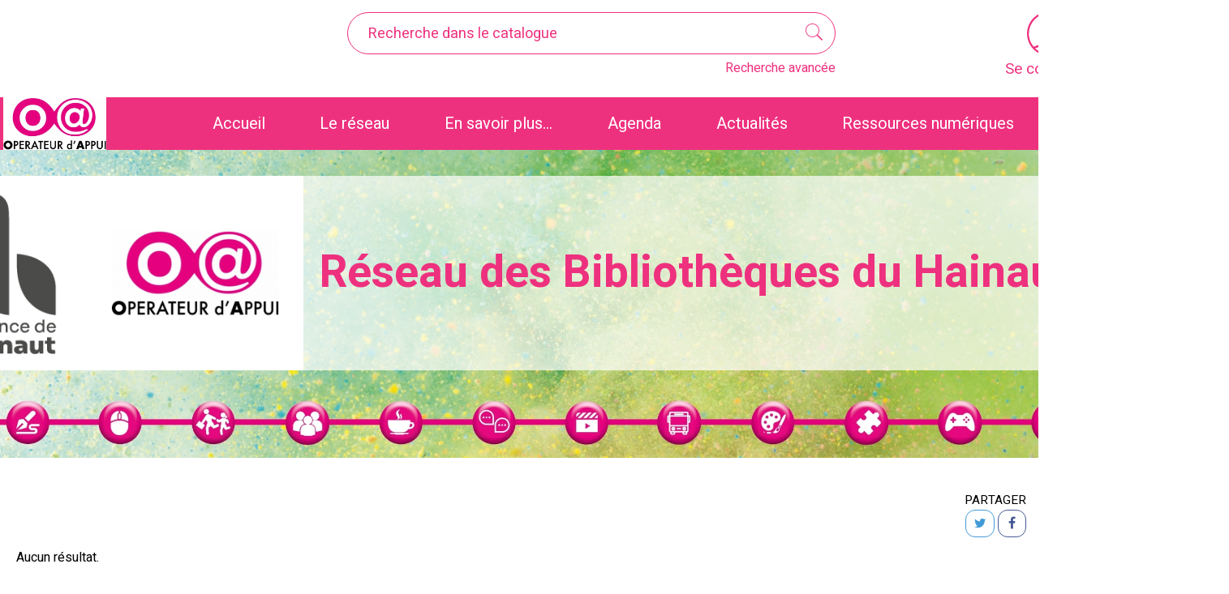

--- FILE ---
content_type: text/html; charset=utf-8
request_url: https://bibliotheques.hainaut.be/osiros/result/resultat.php?queryosiros=auteur_aut_plus%3A%28%22Adelstain%2C%20Fran%C3%A7oise%20%28Traduction%29%22%29&spec_expand=1&sort_define=score&sort_order=1&osirosrows=10&fq=public%3A%28%22adulte%22%29+AND+langue%3A%28%22fran%C3%A7ais%22%29+AND+auteurs_ac%3A%28%22Adelstain%2C+Fran%C3%A7oise%22%29+AND+editeurs_tous%3A%28%22J%27ai+lu%22%29+AND+nombib%3A%28%22R%C3%A9seau+des+Biblioth%C3%A8ques+de+Charleroi+-+Biblioth%C3%A8que+Langlois%22%29%20AND%20type_source:(%22catalogue%22)
body_size: 13012
content:
<!DOCTYPE html>
<html lang="fr" dir="ltr" prefix="content: http://purl.org/rss/1.0/modules/content/ dc: http://purl.org/dc/terms/ foaf: http://xmlns.com/foaf/0.1/ og: http://ogp.me/ns# rdfs: http://www.w3.org/2000/01/rdf-schema# sioc: http://rdfs.org/sioc/ns# sioct: http://rdfs.org/sioc/types# skos: http://www.w3.org/2004/02/skos/core# xsd: http://www.w3.org/2001/XMLSchema#">
    <head>
      <script type="text/javascript" id="Cookiebot" src="https://consent.cookiebot.com/uc.js" data-cbid="2d16d592-8c9d-4fe8-a522-772bfc4b4f7e" data-blockingmode="auto" async="async" data-culture="fr"></script>
      <script>
          var _paq = window._paq || []; /* tracker methods like "setCustomDimension" should be called before "trackPageView" */
          _paq.push(['trackPageView']);
          _paq.push(['enableLinkTracking']);
          (function () {
            var u = "https://analyses.hainaut.be/";
            _paq.push(['setTrackerUrl', u + 'matomo.php']);
            _paq.push(['setSiteId', '5']);
            var d = document, g = d.createElement('script'), s = d.getElementsByTagName('script')[0];
            g.type = 'text/javascript';
            g.async = true;
            g.defer = true;
            g.src = u + 'matomo.js';
            s.parentNode.insertBefore(g, s);
          })();
        </script>
        <link rel="profile" href="http://www.w3.org/1999/xhtml/vocab" />
        <meta charset="utf-8">
        <meta name="viewport" content="width=device-width, initial-scale=1.0">

        
    
    <script type="text/javascript" src="/osiros/front//js/jquery-1.9.1.js"></script>
    <script type="text/javascript" src="/osiros/front//js/jquery-ui-1.9.2.custom.min.js"></script>
    <script type="text/javascript" src="/osiros/front//js/jquery-scrollTo-1.4.10.min.js"></script>
    <script type="text/javascript" src="/osiros/front//js/jquery-form-2.43.js"></script>
    <script type="text/javascript" src="/osiros/front//js/jquery-styleswitch-0.3.js"></script>
    <script type="text/javascript" src="/osiros/front//js/jquery.jeditable.min.js"></script>
    <script type="text/javascript" src="/osiros/front//js/jquery.jscrollpane.min.js"></script>
    <script type="text/javascript" src="/osiros/front//js/jquery.mousewheel.js"></script>

    <script type="text/javascript" src="/osiros/front//js/hoverIntent.js"></script>
    <script type="text/javascript" src="/osiros/front//js/superfish.js"></script>
    <script type="text/javascript" src="/osiros/front//js/supersubs.js"></script>
    <script src="https://cdn.jsdelivr.net/npm/select2@4.1.0-rc.0/dist/js/select2.min.js"></script>

    <script type="text/javascript" src="/osiros/front//js/default.js"></script>
    <script type="text/javascript" src="/osiros/front//js/init.js"></script>
    <script type="text/javascript" src="/osiros/front//js/specifics/statistiques.js"></script>
        <script type="text/javascript">
        var parent_domain = '';

        function activeGeoloc() {
            if (navigator.geolocation) {

                navigator.geolocation.getCurrentPosition(callbackSuccess, callbackError,
                        {
                            enableHighAccuracy: true, //active la localisation par GPS ou non.
                            //maximumAge : millisecondes, //détermine combien de temps ces données sont valables
                            //timeout : millisecondes //détermine pendant combien de temps on autorise le navigateur à trouver la position de l'utilisateur (le GPS peut prendre plus d'une minute)
                        }
                );
            } else {
                $('.js-loader').hide();
                //console.log('Votre navigateur ne supporte pas la géolocalisation HTML5');
                alert('Votre navigateur ne supporte pas la géolocalisation HTML5');
                $.ajax({
                    url: 'ajax/coordonnees.php',
                    type: 'POST',
                    success: function () {
                        location.reload();
                    }
                });
            }
        }

        function callbackSuccess(position) {
            $('.js-loader').show();
            alert("Votre localisation a été enregistrée.");
            Lat = position.coords.latitude;
            Lgn = position.coords.longitude;
            $.ajax({
                url: 'ajax/coordonnees.php',
                data: {lat: Lat, lgn: Lgn},
                type: 'POST',
                success: function () {
                    location.reload();
                }
            });
        }

        function callbackError(error) {

            switch (error.code) {
                case error.PERMISSION_DENIED:
                    alert("L'utilisateur n'a pas autorisé l'accès à sa position");
                    break;
                case error.POSITION_UNAVAILABLE:
                    alert("L'emplacement de l'utilisateur n'a pas pu être déterminé");
                    break;
                case error.TIMEOUT:
                    alert("Le service n'a pas répondu à temps");
                    break;
            }
            $.ajax({
                url: 'ajax/coordonnees.php',
                type: 'POST',
                success: function () {
                    location.reload();
                }
            });
        }
        $(function () {
            $('#cocheText').bind('click', function () {
                var cases = $("#contain_etablissement").find(':checkbox');
                var checkbox = $('#cocheTout');
                var is_checked = checkbox.attr('checked');
                if (is_checked) {
                    $(checkbox).attr('checked', false);
                    $(this).removeClass('actif');
                } else {
                    $(checkbox).attr('checked', true);
                    $(this).addClass('actif');
                }
                $('#contain_etablissement').find('.js-remove-checkbox').remove();
                $("#contain_etablissement").find('a').removeClass('actif');
                if (checkbox.attr('checked'))
                {
                    $("#contain_etablissement").find('a').addClass('actif');
                    cases.attr('checked', true);
                    $("#contain_etablissement").find('a').append('<span class="js-remove-checkbox">x</span>');
                    $('#cocheText').html('Tout désélectionner');
                }
                else
                {
                    $("#contain_etablissement").find('a').removeClass('actif');
                    cases.attr('checked', false);
                    $("#contain_etablissement").find('a').find('.js-remove-checkbox').remove();
                    $('#cocheText').html('Tout sélectionner');
                }

            });
        });
    </script>

        <script type="text/javascript">
        var Lat = null;
        var Lgn = null;
        $(function () {
            $("#reset_localisation").click(function () {

                activeGeoloc();
            });
        });</script>
   
    <link type="text/css" rel="stylesheet" href="/osiros/front//themes/drupal/jquery.jscrollpane.css" property>
    <link type="text/css" rel="stylesheet" href="/osiros/front//themes/drupal/jquery/custom-theme/jquery-ui-1.8.5.custom.css" property>
    <link type="text/css" rel="stylesheet" href="/osiros/front//themes/drupal/default.css" property>
    <link href="https://maxcdn.bootstrapcdn.com/font-awesome/4.7.0/css/font-awesome.min.css" rel="stylesheet" integrity="sha384-wvfXpqpZZVQGK6TAh5PVlGOfQNHSoD2xbE+QkPxCAFlNEevoEH3Sl0sibVcOQVnN" crossorigin="anonymous">
    <link href="https://cdn.jsdelivr.net/npm/select2@4.1.0-rc.0/dist/css/select2.min.css" rel="stylesheet" />
    
    <!--[if lte IE 7]>
    <style type="text/css">
    .sid-toolbar ul {
            display:inline;zoom:1; 
    }
    </style>
    <![endif]--><meta http-equiv="Content-Type" content="text/html; charset=utf-8" />
<meta name="Generator" content="Drupal 7 (http://drupal.org)" />
        <title>Accueil -  | Portail du réseau de lecture publique de la province de Hainaut</title>

      <style>
        @import url("/sites/all/modules/flexslider/assets/css/flexslider_img.css?qcos0f");
        @import url("/sites/all/libraries/flexslider/flexslider.css?qcos0f");
      </style>
        <link type="text/css" rel="stylesheet" href="https://bibliotheques.hainaut.be/sites/default/files/css/css_lQaZfjVpwP_oGNqdtWCSpJT1EMqXdMiU84ekLLxQnc4.css" media="all" />
<link type="text/css" rel="stylesheet" href="https://bibliotheques.hainaut.be/sites/default/files/css/css_vcV5vpBBj6h48jngojRUSUZz2WiIpdJJcNDdp8bGHos.css" media="all" />
<link type="text/css" rel="stylesheet" href="https://bibliotheques.hainaut.be/sites/default/files/css/css_MnXiytJtb186Ydycnpwpw34cuUsHaKc80ey5LiQXhSY.css" media="all" />
<link type="text/css" rel="stylesheet" href="https://bibliotheques.hainaut.be/sites/default/files/css/css_74Ee8XlTwzmjtMgtGqvkM27ia5IrrhpEUME3lD5o9Uk.css" media="all" />

      <!--<script id="Cookiebot" src="https://consent.cookiebot.com/uc.js" data-cbid="18ddf56f-99c9-4eec-a2a0-e139cb0c7c98" type="text/javascript" async></script>-->

        <!-- HTML5 element support for IE6-8 -->
        <!--[if lt IE 9]>
          <script src="//html5shiv.googlecode.com/svn/trunk/html5.js"></script>
        <![endif]-->

        <script src="https://bibliotheques.hainaut.be/sites/all/modules/jquery_update/replace/jquery/1.7/jquery.min.js?v=1.7.2"></script>
<script src="https://bibliotheques.hainaut.be/misc/jquery-extend-3.4.0.js?v=1.7.2"></script>
<script src="https://bibliotheques.hainaut.be/misc/jquery.once.js?v=1.2"></script>
<script src="https://bibliotheques.hainaut.be/misc/drupal.js?t66ek2"></script>
<script src="https://bibliotheques.hainaut.be/sites/all/modules/decalog/deca_abonne/deca_abonne.js?t66ek2"></script>
<script src="https://bibliotheques.hainaut.be/sites/all/modules/decalog/deca_filtres/deca_filtres.js?t66ek2"></script>
<script src="https://bibliotheques.hainaut.be/sites/all/modules/decalog/deca_hainaut/deca_hainaut.js?t66ek2"></script>
<script src="https://bibliotheques.hainaut.be/sites/all/modules/decalog/deca_selection/deca_selection.js?t66ek2"></script>
<script src="https://bibliotheques.hainaut.be/sites/all/modules/osiros/osirosdrupal/js/jquery-ui-1.11.2/jquery-ui.min.js?t66ek2"></script>
<script src="https://bibliotheques.hainaut.be/sites/all/modules/osiros/osirosdrupal/js/script.js?t66ek2"></script>
<script src="https://bibliotheques.hainaut.be/sites/default/files/languages/fr_T96x5NFtZ6GUSWeedVXrK6EHNv02F_4yTydXCovtopw.js?t66ek2"></script>
<script src="https://bibliotheques.hainaut.be/sites/all/themes/themedemo/src/bootstrap/js/affix.js?t66ek2"></script>
<script src="https://bibliotheques.hainaut.be/sites/all/themes/themedemo/src/bootstrap/js/alert.js?t66ek2"></script>
<script src="https://bibliotheques.hainaut.be/sites/all/themes/themedemo/src/bootstrap/js/button.js?t66ek2"></script>
<script src="https://bibliotheques.hainaut.be/sites/all/themes/themedemo/src/bootstrap/js/carousel.js?t66ek2"></script>
<script src="https://bibliotheques.hainaut.be/sites/all/themes/themedemo/src/bootstrap/js/collapse.js?t66ek2"></script>
<script src="https://bibliotheques.hainaut.be/sites/all/themes/themedemo/src/bootstrap/js/dropdown.js?t66ek2"></script>
<script src="https://bibliotheques.hainaut.be/sites/all/themes/themedemo/src/bootstrap/js/modal.js?t66ek2"></script>
<script src="https://bibliotheques.hainaut.be/sites/all/themes/themedemo/src/bootstrap/js/tooltip.js?t66ek2"></script>
<script src="https://bibliotheques.hainaut.be/sites/all/themes/themedemo/src/bootstrap/js/popover.js?t66ek2"></script>
<script src="https://bibliotheques.hainaut.be/sites/all/themes/themedemo/src/bootstrap/js/scrollspy.js?t66ek2"></script>
<script src="https://bibliotheques.hainaut.be/sites/all/themes/themedemo/src/bootstrap/js/tab.js?t66ek2"></script>
<script src="https://bibliotheques.hainaut.be/sites/all/themes/themedemo/src/bootstrap/js/transition.js?t66ek2"></script>
<script src="https://bibliotheques.hainaut.be/sites/all/themes/themedemo/src/js/jasny-bootstrap.min.js?t66ek2"></script>
<script src="https://bibliotheques.hainaut.be/sites/all/themes/themedemo/src/js/offcanvas.js?t66ek2"></script>
<script src="https://bibliotheques.hainaut.be/sites/all/themes/themedemo/src/js/custom-scripts.js?t66ek2"></script>
<script src="https://bibliotheques.hainaut.be/sites/all/themes/themedemo/src/js/autocomplete_osiros.js?t66ek2"></script>
<script src="https://bibliotheques.hainaut.be/sites/all/themes/themedemo/src/js/jquery.jcarousel.min.js?t66ek2"></script>
<script src="https://bibliotheques.hainaut.be/sites/all/themes/themedemo/src/js/masonry.pkgd.js?t66ek2"></script>
<script src="https://bibliotheques.hainaut.be/sites/all/themes/themedemo/src/js/masonry.pkgd.min.js?t66ek2"></script>
<script>jQuery.extend(Drupal.settings, {"basePath":"\/","pathPrefix":"","ajaxPageState":{"theme":"themedemo","theme_token":"5WjXpJAyo088GzKzdYkcBmcABSpwDE01Ziin8Si5uQA","js":{"sites\/all\/themes\/bootstrap\/js\/bootstrap.js":1,"sites\/all\/modules\/jquery_update\/replace\/jquery\/1.7\/jquery.min.js":1,"misc\/jquery-extend-3.4.0.js":1,"misc\/jquery.once.js":1,"misc\/drupal.js":1,"sites\/all\/modules\/decalog\/deca_abonne\/deca_abonne.js":1,"sites\/all\/modules\/decalog\/deca_filtres\/deca_filtres.js":1,"sites\/all\/modules\/decalog\/deca_hainaut\/deca_hainaut.js":1,"sites\/all\/modules\/decalog\/deca_selection\/deca_selection.js":1,"sites\/all\/modules\/osiros\/osirosdrupal\/js\/jquery-ui-1.11.2\/jquery-ui.min.js":1,"sites\/all\/modules\/osiros\/osirosdrupal\/js\/script.js":1,"public:\/\/languages\/fr_T96x5NFtZ6GUSWeedVXrK6EHNv02F_4yTydXCovtopw.js":1,"sites\/all\/themes\/themedemo\/src\/bootstrap\/js\/affix.js":1,"sites\/all\/themes\/themedemo\/src\/bootstrap\/js\/alert.js":1,"sites\/all\/themes\/themedemo\/src\/bootstrap\/js\/button.js":1,"sites\/all\/themes\/themedemo\/src\/bootstrap\/js\/carousel.js":1,"sites\/all\/themes\/themedemo\/src\/bootstrap\/js\/collapse.js":1,"sites\/all\/themes\/themedemo\/src\/bootstrap\/js\/dropdown.js":1,"sites\/all\/themes\/themedemo\/src\/bootstrap\/js\/modal.js":1,"sites\/all\/themes\/themedemo\/src\/bootstrap\/js\/tooltip.js":1,"sites\/all\/themes\/themedemo\/src\/bootstrap\/js\/popover.js":1,"sites\/all\/themes\/themedemo\/src\/bootstrap\/js\/scrollspy.js":1,"sites\/all\/themes\/themedemo\/src\/bootstrap\/js\/tab.js":1,"sites\/all\/themes\/themedemo\/src\/bootstrap\/js\/transition.js":1,"sites\/all\/themes\/themedemo\/src\/js\/jasny-bootstrap.min.js":1,"sites\/all\/themes\/themedemo\/src\/js\/offcanvas.js":1,"sites\/all\/themes\/themedemo\/src\/js\/custom-scripts.js":1,"sites\/all\/themes\/themedemo\/src\/js\/autocomplete_osiros.js":1,"sites\/all\/themes\/themedemo\/src\/js\/jquery.jcarousel.min.js":1,"sites\/all\/themes\/themedemo\/src\/js\/masonry.pkgd.js":1,"sites\/all\/themes\/themedemo\/src\/js\/masonry.pkgd.min.js":1},"css":{"modules\/system\/system.base.css":1,"sites\/all\/modules\/calendar\/css\/calendar_multiday.css":1,"sites\/all\/modules\/date\/date_api\/date.css":1,"sites\/all\/modules\/date\/date_popup\/themes\/datepicker.1.7.css":1,"sites\/all\/modules\/date\/date_repeat_field\/date_repeat_field.css":1,"modules\/field\/theme\/field.css":1,"modules\/node\/node.css":1,"sites\/all\/modules\/office_hours\/office_hours.css":1,"sites\/all\/modules\/webform_confirm_email\/webform_confirm_email.css":1,"sites\/all\/modules\/workflow\/workflow_admin_ui\/workflow_admin_ui.css":1,"sites\/all\/modules\/views\/css\/views.css":1,"sites\/all\/modules\/ckeditor\/css\/ckeditor.css":1,"sites\/all\/modules\/ctools\/css\/ctools.css":1,"sites\/all\/themes\/themedemo\/src\/font\/Pe-icon-7-stroke.css":1,"sites\/all\/themes\/themedemo\/src\/less\/styles.css.less":1,"sites\/all\/themes\/themedemo\/src\/css\/jasny-bootstrap.min.css":1}},"bootstrap":{"anchorsFix":"0","anchorsSmoothScrolling":"0","formHasError":1,"popoverEnabled":1,"popoverOptions":{"animation":1,"html":0,"placement":"right","selector":"","trigger":"click","triggerAutoclose":1,"title":"","content":"","delay":0,"container":"body"},"tooltipEnabled":1,"tooltipOptions":{"animation":1,"html":0,"placement":"auto left","selector":"","trigger":"hover focus","delay":0,"container":"body"}}});</script>

        <!-- script pour les filtres de tri -->
        <link href="https://cdnjs.cloudflare.com/ajax/libs/select2/4.0.3/css/select2.min.css" rel="stylesheet" />
        <script src="https://cdnjs.cloudflare.com/ajax/libs/select2/4.0.3/js/select2.min.js"></script>


        <!-- Font Awesome -->
        <link rel="stylesheet" href="https://maxcdn.bootstrapcdn.com/font-awesome/4.5.0/css/font-awesome.min.css">





    </head>
    <body role="document" class="html not-front not-logged-in no-sidebars page-osiros page-osiros-result page-osiros-result-resultatphp">

        <div id="skip-link">
            <a href="#main-content" class="element-invisible element-focusable">Aller au contenu principal</a>
        </div>
                

<style>

#menu-biblios, #menu-bibliobu,{
    display: block;
}
.bloc-home-lst-biblio {
    display: block;
}
#menu-espace-pro, #menu-foot-espace-pro, .navigation .pro {
  display: inline-block!important;
}

/* ACCUEIL */
#home_content #bloc-home-actualites .slides > li .views-field-view-node a,
#home_content .col-md-12 > a,
#home_content #bloc-home-communes .views-exposed-form .views-exposed-widget button,
#home_content #bloc-home-evenements .region-home-evenements .views-field-view-node a,
#home_content #bloc-home-selections .flexslider .flex-viewport .slides li .views-field-view-node a,
#home_content_alerte #messBlock .msg_important p::before{
    color: #ee317e;
}
#home_content #bloc-home-actualites .slides > li .views-field-view-node a:before,
#home_content .col-md-12 > a:before,
#home_content #bloc-home-communes .views-exposed-form .views-exposed-widget button:before,
#home_content #bloc-home-evenements .region-home-evenements .views-field-view-node a::before,
#home_content #bloc-home-selections .flexslider .flex-viewport .slides li .views-field-view-node a::before{
    border: 2px solid #ee317e;
}

#home_content #bloc-home-actualites .slides > li .views-field-view-node a:after,
#home_content .col-md-12 > a:after,
#home_content #bloc-home-communes .views-exposed-form .views-exposed-widget button:after,
#home_content #bloc-home-evenements .region-home-evenements .views-field-view-node a::after,
#home_content #bloc-home-selections .flexslider .flex-viewport .slides li .views-field-view-node a::after{
    background-color: #ee317e;
}
#home_content #bloc-home-actualites .flexslider .flex-control-paging li a.flex-active {
    background-color: #ee317e!important;
}
#home_content #bloc-home-ressources .field-name-body {
    color: #ee317e;
}
#home_content #bloc-home-ressources .field-name-field-ressource-form-link .btn {
    color: #ee317e;
    border: 1px solid #ee317e;
}

/* IDENTIFICATION */
.region-content form button.btn,
#page-identification .bloc-inscription button {
    color: #ee317e;
}
.region-content form button.btn:before,
#page-identification .bloc-inscription button:before {
    border: 2px solid #ee317e;
}
.region-content form button.btn:after,
#page-identification .bloc-inscription button:after,
#page-identification .bloc-inscription button:hover,
#page-identification .bloc-connexion button:hover {
    background-color: #ee317e;
}

h2 .colorup {
    color: #ee317e;
}
#navbar .container-menu {
    background: #ee317e;
}
#navbar .container-menu .main-menu ul.menu li ul.dropdown-menu li a {
    color: #ee317e;
}
//#navbar.navbar-commune .container-header .container-bandeau {
//    background: url(https://bibliotheques.hainaut.be/sites/default/files/styles/normale/public/banniere_web_0.jpg?itok=QAdPKFmu) no-repeat 0 0;
//    height: 100%;
//    padding-right: 80px;
//}

#navbar .container-bandeau .bloc-titre h1 {
    color: #ee317e !important;
}
body[class*="page-"].not-front .page-mini-sites .container-bandeau .bloc-logo-titre .bloc-logo {
    border: 20px solid#ee317e;
    background-color: #ee317e;
}
a,.more-link a, .cdc-detail a.btn-cdc-resa {
    color: #ee317e;
}
.more-link a::before, .cdc-detail a.btn-cdc-resa::before {
  border: 2px solid #ee317e !important;
}
.more-link a::after, .cdc-detail a.btn-cdc-resa::after {
    background-color: #ee317e !important;
}

.page-evenements .views-exposed-form .form-control,

.page-actualites .select2-container--default,
.page-coupdecoeur .views-exposed-form .views-exposed-widget .form-control,
.page-les-selections #views-exposed-form-les-s-lections-page .views-exposed-form .form-control,
.page-dossiers-documentaires .views-exposed-form .form-control,
.page-ressources-numeriques .main-container.container-fluid #views-exposed-form-ressources-numeriques-page-1 .views-exposed-form .form-control {
    border: 1px solid #ee317e !important;
}
.page-evenements .views-exposed-form .views-exposed-widget #edit-submit-evenementsimple,
.node-type-evenement .field-name-title h2,
.node-type-evenement .field-name-field-infos-pratiques .even::before,
.page-actualites .views-exposed-form .views-exposed-widget #edit-submit-actualitesimple,
.page-coupdecoeur .views-exposed-form .views-exposed-widget #edit-submit-mes-coups-de-coeur,
.page-les-selections .views-exposed-form .views-exposed-widget #edit-submit-les-s-lections,
.page-dossiers-documentaires .views-exposed-form .views-exposed-widget #edit-submit-dossiers-documentaires,
.page-ressources-numeriques .views-exposed-form .views-exposed-widget #edit-submit-ressources-numeriques,
.page-evenements .view-empty{
    color: #ee317e;
}
.page-evenements .views-exposed-form .views-exposed-widget #edit-submit-evenementsimple:before,
.page-actualites .views-exposed-form .views-exposed-widget #edit-submit-actualitesimple:before,
.page-coupdecoeur .views-exposed-form .views-exposed-widget #edit-submit-mes-coups-de-coeur:before,
.page-les-selections .views-exposed-form .views-exposed-widget #edit-submit-les-s-lections:before,
.page-dossiers-documentaires .views-exposed-form .views-exposed-widget #edit-submit-dossiers-documentaires:before,
.page-ressources-numeriques .views-exposed-form .views-exposed-widget #edit-submit-ressources-numeriques:before {
    border: 2px solid #ee317e;
}
.page-evenements .views-exposed-form .views-exposed-widget #edit-submit-evenementsimple:after,
.page-actualites .views-exposed-form .views-exposed-widget #edit-submit-actualitesimple:after,
.page-coupdecoeur .views-exposed-form .views-exposed-widget #edit-submit-mes-coups-de-coeur:after,
.page-les-selections .views-exposed-form .views-exposed-widget #edit-submit-les-s-lections:after,
.page-dossiers-documentaires .views-exposed-form .views-exposed-widget #edit-submit-dossiers-documentaires:after,
.page-ressources-numeriques .views-exposed-form .views-exposed-widget #edit-submit-ressources-numeriques:after {
    background-color: #ee317e;
}

.page-dossiers-documentaires .node-teaser .field-name-title h2,
.page-dossiers-documentaires .node-teaser .field-name-body + a {
    color: #ee317e;
}
.page-dossiers-documentaires .node-teaser .field-name-body + a:before {
    border: 2px solid #ee317e;
}
.page-dossiers-documentaires .node-teaser .field-name-body + a:after {
    background-color: #ee317e;
}
.page-ressources-numeriques .main-container.container-fluid h3 a {
    color: #ee317e;
}
.page-actualites .group-titre .field-name-title-field a  {
    color: #ee317e;
}
.page-evenements .group-titre .field-name-title-field a  {
    color: #ee317e;
}
.page-evenements .views-field-title a  {
    color: #ee317e;
}
.page-ressources-numeriques .field-name-field-ressource-form-link .btn {
    color: #ee317e;
    border: 1px solid #ee317e;
}
.page-ressources-numeriques .field-name-body p {
    color: #ee317e;
}

.page-taxonomy-localisation .titre-bloc {
    color: #ee317e;
}

/* OSIROS */
.page-osiros-result-rechavphp #sid-rechercheAvancee h1 {
  color: #ee317e !important;
}
.page-osiros-result-rechavphp #sid-rechercheAvancee button {
  border: 1px solid #ee317e !important;
}
.page-osiros-result-resultatphp .nav-tabs.nav-justified > .active > a {
    background-color: #ee317e !important;
}
.page-osiros-result .nav.nav-tabs.nav-justified > li {
    border-bottom: solid 3px #ee317e !important;
}
.page-osiros-result-resultatphp .col-md-notice-liste-detail-txt h2 a,
.page-osiros-result-panier-resultatphp .col-md-notice-liste-detail-txt h2 a,
.page-osiros-result-resultatphp .js-facette-title,
.page-osiros-result-panier-resultatphp .js-facette-title,
.page-osiros-result-resultatphp .facette-content .sid-facet-button a,
.page-osiros-result-panier-resultatphp .facette-content .sid-facet-button a,
.page-osiros-result-resultatphp .col-md-notice-liste-detail-txt a,
.page-osiros-result-panier-resultatphp .col-md-notice-liste-detail-txt a{
    color: #ee317e !important;
}
.page-osiros-result-resultatphp .type-doc,
.page-osiros-result-panier-resultatphp .type-doc {
    background: #ee317e;
}
.page-osiros-result-resultatphp .btn-affichage li.active a,
.page-osiros-result-panier-resultatphp .btn-affichage li.active a,
.page-osiros-result-resultatphp .btn-affichage li a:hover,
.page-osiros-result-panier-resultatphp .btn-affichage li a:hover{
    color: #ee317e !important;
}

.toolbar-maliste h5 {
    border-bottom: solid 2px #ee317e;
    color: #ee317e !important;
}
.toolbar-maliste #sid_nombre_notice_panier {
    color: #ee317e !important;
}
.toolbar-maliste .connexion-requise a {
    color: #ee317e !important;
}
/* NOTICE LONGUE */
.page-osiros-result-noticephp .container-notice h1,
.page-osiros-result-noticephp .descriptionNotice a,
.page-osiros-result-noticephp .descriptionNotice a,
.page-osiros-result-noticephp .nav-pills li.active > a,
.pager-container .fa-arrow-left,
.page-osiros-result-noticephp .table-exemplaires th {
    color: #ee317e !important;
}
.page-osiros-result-noticephp .type-doc {
    background: #ee317e;
}
.page-osiros-result-noticephp .nav-pills li:hover,
.page-osiros-result-noticephp .nav-pills li.active {
   border-bottom: solid 3px #ee317e;
}
.page-osiros-result-noticephp .btn-cpdecoeur:hover, .page-osiros-result-resultatphp .btn-cpdecoeur:hover {
    background: #ee317e;
    opacity: 1;
}

.page-le-reseau .bloc-btn a:hover {
    background: #ee317e;
    opacity: 1;
}

/* INSCRIPTION EVE */
.form-actions .btn-primary {
    background-color: transparent;
}

/* AUTRES */
.views-field-view-node a:before, button:before,
.form-item .select2, .form-control,
.view-filters > form .views-exposed-form .form-control:focus,
section > form .views-exposed-form .form-control:focus,
.view-filters > form .views-exposed-form div.form-type-select:after, section > form .views-exposed-form div.form-type-select:after, .view-filters > form .views-exposed-form div.form-type-textfield:after, section > form .views-exposed-form div.form-type-textfield:after{
    border-color: #ee317e;
}
.views-field-view-node a, .msg_important p::before, .form-item label, button, .views-exposed-form .views-exposed-widgets .bef-checkboxes .form-item label, .btn-primary, .btn-default {
  color: #ee317e;
}
.views-field-view-node a:after, .fc-event-container a, .overlay, button:after, .page-haltes-bibliobus .view-les-haltes-du-bibliobus-pronvincial a:hover::after {
    background: #ee317e;
}
.node-selection .field-name-title h2,
.node-type-actualite .field-name-title h2 {
    color: #ee317e;
}
#navbar .container-header .container-fluid .container-recherche .barre-header .navigation .biblio .dropdown-content li a {
    color: #ee317e;
}
#navbar .container-header .container-fluid .container-recherche .barre-header .mysearch #block-osirosdrupal-osirosdrupal input::placeholder{
    color: #ee317e;
}
.recherche-mobile .barre-header .mysearch #block-osirosdrupal-osirosdrupal input::placeholder {
    color: #ee317e;
}
.node-selection .group-footer > h3 {
    color: #ee317e;
}
#q {
    background-color: #ee317e !important;
}

.menu-mobile .navbar-default .icon-bar {
    background-color: #ee317e;
}
.menu-mobile .navmenu-default {
    background-color: #ee317e!important;
}

/* Pagination */
.pagination > li.active span,
.pagination > li.active span:hover {
    background: #ee317e;
    border-color: #ee317e;
}
.pagination > li.next a,
.pagination > li.pager-last a,
.pagination > li.prev a,
.pagination > li.pager-first a  {
    color: #ee317e;
}

/* HALTES */
.page-haltes-bibliobus .field-name-field-commune, .adr .fn, .fc-unthemed .fc-header-toolbar .fc-center h2, .fc-unthemed .fc-header-toolbar .fc-center .fc-button > span{
  color: #ee317e;
}

.navmenu .menu .dropdown-menu > li > a,
 #navbar.navbar-commune .container-header .navmenu .navbar-nav > li > a,
 #navbar .container-header .navmenu .navbar-nav > li > a{
  color: #ee317e !important;
}
.bloc-glossaire .titre{
  color: #ee317e;
}
.bloc-glossaire .bloc-alphabet .lettre-alphabet{
   color: #ee317e;
}

.bloc-glossaire .bloc-alphabet .lettre-alphabet.select-lettre{
   background-color : #ee317e;
   color: #fff;
}

.bloc-glossaire .bloc-lettre .bloc-bib .infos .ville{
   color: #ee317e;
}

#bloc-home-general #home_content #bloc-home-actualites .view-actualitesimple .bloc-titre-resume{
   color: #ee317e;
}

.page-taxonomy-localisation .btn-acces-sous-site a:hover {
    background: #ee317e;
}

#home_content #bloc-home-biblios section p a:hover {
    background: #ee317e;
}
</style>

<header id="navbar" role="banner" class="page-province hidden-print navbar-portail navbar container-fluid navbar-default navbar-fixed-top ">
        <div class="container-header hidden-sm hidden-xs">
        <div class="container-fluid">
            <div class="col-md-offset-3 col-md-6 container-recherche">
                <div class="barre-header">
                    <div class="mysearch">
                        <div id="form_recherche" class="col-md-12">  <div class="region region-form-recherche">
    <section id="block-osirosdrupal-osirosdrupal" class="block block-osirosdrupal clearfix">

      
  
        <div class="row header-content-form">
            <a href="/">
            </a>
            <a class="hidden-sm hidden-md hidden-lg btn-mobi-accueil" href="/" title="Accueil"><span class="icon icon-accueil-black"></span><span class="sr-only">Accueil</span></a>
            <a class="btn-mobi-nav-header js-btn-nav-pratique hidden-sm hidden-md hidden-lg"><span class="icon icon-classementsuccint-black"></span></a>
            <div class="header-block-form">
                <form role="form" class="form-horizontal form-header" action="/osiros/result/resultat.php">
                    <input id="type_rech" type="hidden" name="type_rech" value="rs" />
                    <input type="hidden" name="fq" value="1" />
                    <input type="hidden" name="index[]" value="fulltext" />
                    <input type="hidden" name="nom_etab[]" value="" />
                    <input type="hidden" name="bool[]" value="" />
                    <div>

                        <div class="col-lg-11 col-xs-12">
			<input id="fulltext" data-couleur="#ee317e" style="border:1px solid #ee317e!important;color:#ee317e!important" placeholder="Recherche dans le catalogue"  autocomplete="off" class="form-control ui-autocomplete-input" type="text" name="value[]" value="" />
                            <div class="enligne" id="nonConnecte">
                            <span><a style="color:#ee317e;" href=/osiros/result/rechav.php#sid-rechercheAvancee>Recherche avancée</a></span>
                            </div>
                        </div>
                        <div class="col-lg-1 form-header-action">
                            <button arial-label="Recherche dans le catalogue" class="btn btn-link" type="submit"><i class="pe-7s-search" style="color:#ee317e"></i><span class="sr-only">Lancer la recherche</span></button>
                        </div>
                    </div>
                </form>
            </div>
        </div>
</section>
  </div>
</div>
                    </div>
                </div>
            </div>
            <div class="col-md-3 container-connexion">
                <div class="form-login-osiros">
    <ul class="nav col-md-12">
        <li class="dropdown" id="menuLogin">
            <a class="dropdown-toggle" href="/page/identification" id="navLogin"><div class="icon-compte hidden-xs" style=\"margin-top: 5px;\"><div><svg xmlns="http://www.w3.org/2000/svg" width="55.2" height="55.2" viewBox="0 0 55.2 55.2">
                          <path id="Tracé_11" data-name="Tracé 11" d="M27.6,0A25.955,25.955,0,0,1,38.3,2.2a26.709,26.709,0,0,1,8.8,5.9,27.916,27.916,0,0,1,8.1,19.5A25.955,25.955,0,0,1,53,38.3a26.709,26.709,0,0,1-5.9,8.8,27.916,27.916,0,0,1-19.5,8.1A25.955,25.955,0,0,1,16.9,53a26.709,26.709,0,0,1-8.8-5.9,27.784,27.784,0,0,1-5.9-8.8A25.626,25.626,0,0,1,0,27.6,25.955,25.955,0,0,1,2.2,16.9,26.709,26.709,0,0,1,8.1,8.1a27.784,27.784,0,0,1,8.8-5.9A26.29,26.29,0,0,1,27.6,0Zm0,2.3a24.525,24.525,0,0,0-9.8,2A28.675,28.675,0,0,0,9.7,9.7a28.675,28.675,0,0,0-5.4,8.1,24.885,24.885,0,0,0-2,9.8,22.823,22.823,0,0,0,.4,4.5,25.755,25.755,0,0,0,1.2,4.2,24.575,24.575,0,0,0,1.9,4,17.665,17.665,0,0,0,2.6,3.5,10.973,10.973,0,0,1,2.3-.9c1-.4,2-.8,3.1-1.2,1.2-.4,2.3-.7,3.5-1.1s2.2-.7,3.2-1c.1-.1.2-.2.2-.3a8.367,8.367,0,0,0,.1-1.2,10.869,10.869,0,0,0-.1-1.8,3.992,3.992,0,0,0-.4-1.3c-.2-.4-.4-1.1-.7-1.9a6.825,6.825,0,0,1-.5-2.3,9.878,9.878,0,0,1-.9-1.5,18.6,18.6,0,0,1-.9-2.8,12.49,12.49,0,0,1-.2-2.4,5.9,5.9,0,0,1,.2-1.4c.1,0,.1,0,.1-.1a6.112,6.112,0,0,0,0-2,31.063,31.063,0,0,0-.4-3.2,10.88,10.88,0,0,1,.2-2.9A7.824,7.824,0,0,1,19,10.7a6,6,0,0,1,1.1-1.2,6.447,6.447,0,0,1,1.6-1.1,9.041,9.041,0,0,1,2.2-1,12.611,12.611,0,0,1,2.8-.5H29a17.77,17.77,0,0,1,2.8.5,8.754,8.754,0,0,1,2.2,1,4.569,4.569,0,0,1,1.6,1.1,13.471,13.471,0,0,0,1.2,1.2,10.948,10.948,0,0,1,1.8,3.8,5.794,5.794,0,0,1,.1,2.9,18.164,18.164,0,0,0-.3,3.2c0,1.1-.1,1.8-.1,2l.1.1a3.529,3.529,0,0,1,.3,1.4,15.165,15.165,0,0,1-.3,2.4,11.985,11.985,0,0,1-.8,2.8q-.6,1.05-.9,1.5c-.1.7-.3,1.5-.5,2.3a13.054,13.054,0,0,1-.7,1.9,6.894,6.894,0,0,0-.7,1.5,4.529,4.529,0,0,0-.3,1.6,2.532,2.532,0,0,0,.1,1.1c0,.1.2.2.3.3.9.3,1.9.6,3.1.9,1.2.4,2.3.7,3.4,1.1a33.18,33.18,0,0,0,3.2,1.2q1.5.6,2.4.9a31.231,31.231,0,0,0,2.5-3.5,16.987,16.987,0,0,0,1.8-3.9A28.978,28.978,0,0,0,52.5,32a22.167,22.167,0,0,0,.4-4.5,24.525,24.525,0,0,0-2-9.8,26.115,26.115,0,0,0-5.4-8.1,28.675,28.675,0,0,0-8.1-5.4A26.317,26.317,0,0,0,27.6,2.3ZM10,45.7a20.3,20.3,0,0,0,3.7,3,20.965,20.965,0,0,0,4.2,2.2,36.764,36.764,0,0,0,4.7,1.5,20.706,20.706,0,0,0,5,.5,29.373,29.373,0,0,0,5.1-.5,33.68,33.68,0,0,0,4.8-1.5,29.083,29.083,0,0,0,4.2-2.3,27.161,27.161,0,0,0,3.8-3.1,23.032,23.032,0,0,0-2.5-.9c-1-.2-2-.6-3-.9-1-.4-2-.7-3-1s-2-.6-2.8-.9a2.665,2.665,0,0,1-1.8-1.6,7.469,7.469,0,0,1-.3-2,5.381,5.381,0,0,1,.4-2.2c.3-.7.5-1.3.7-1.8a5.177,5.177,0,0,0,.7-1.8,7.8,7.8,0,0,0,.3-2.2.367.367,0,0,1,.1-.3l.3-.3a4.153,4.153,0,0,0,.7-1.1,13.256,13.256,0,0,0,.8-2.4,6.008,6.008,0,0,0,.2-1.6,1.445,1.445,0,0,0-.2-.7.367.367,0,0,0-.1-.3c0-.1-.1-.2-.1-.3a6.754,6.754,0,0,1-.1-2.7,26.638,26.638,0,0,1,.5-3.5c0-.4-.1-1-.2-2a5.853,5.853,0,0,0-1.4-3,5.7,5.7,0,0,0-1.1-1.1,6.551,6.551,0,0,0-1.3-.8,4.923,4.923,0,0,0-1.7-.6c-.6-.1-1.2-.2-2-.3H26.4l-1.8.3a3.387,3.387,0,0,0-1.5.6,6.376,6.376,0,0,0-1.4.8A11.408,11.408,0,0,0,20.6,12a6.557,6.557,0,0,0-1.3,3,4.746,4.746,0,0,0-.1,2,30.915,30.915,0,0,1,.4,3.5,10.139,10.139,0,0,1-.1,2.7v.3a.367.367,0,0,1-.1.3,1.483,1.483,0,0,0-.1.7,7.98,7.98,0,0,0,.3,1.6,7.73,7.73,0,0,0,.7,2.4,7.174,7.174,0,0,0,.7,1.1l.3.3a.367.367,0,0,1,.1.3,20.688,20.688,0,0,0,.4,2.2,7.51,7.51,0,0,0,.7,1.8,4.282,4.282,0,0,1,.6,2.2c0,.7.1,1.3.1,1.9a17.96,17.96,0,0,1-.2,2.2c-.1.7-.7,1.2-1.7,1.5-.9.3-1.9.6-2.9.9-1,.4-2,.7-3,1.1s-2,.7-2.9,1A6.82,6.82,0,0,0,10,45.7Z" fill="#ee317e"/>
                          </svg></div></div></a><a class="dropdown-toggle" href="/page/identification" id="navLogin"><div class="hidden-md hidden-sm hidden-lg icon-compte"><div><svg xmlns="http://www.w3.org/2000/svg" width="55.2" height="55.2" viewBox="0 0 55.2 55.2">
                          <path id="Tracé_11" data-name="Tracé 11" d="M27.6,0A25.955,25.955,0,0,1,38.3,2.2a26.709,26.709,0,0,1,8.8,5.9,27.916,27.916,0,0,1,8.1,19.5A25.955,25.955,0,0,1,53,38.3a26.709,26.709,0,0,1-5.9,8.8,27.916,27.916,0,0,1-19.5,8.1A25.955,25.955,0,0,1,16.9,53a26.709,26.709,0,0,1-8.8-5.9,27.784,27.784,0,0,1-5.9-8.8A25.626,25.626,0,0,1,0,27.6,25.955,25.955,0,0,1,2.2,16.9,26.709,26.709,0,0,1,8.1,8.1a27.784,27.784,0,0,1,8.8-5.9A26.29,26.29,0,0,1,27.6,0Zm0,2.3a24.525,24.525,0,0,0-9.8,2A28.675,28.675,0,0,0,9.7,9.7a28.675,28.675,0,0,0-5.4,8.1,24.885,24.885,0,0,0-2,9.8,22.823,22.823,0,0,0,.4,4.5,25.755,25.755,0,0,0,1.2,4.2,24.575,24.575,0,0,0,1.9,4,17.665,17.665,0,0,0,2.6,3.5,10.973,10.973,0,0,1,2.3-.9c1-.4,2-.8,3.1-1.2,1.2-.4,2.3-.7,3.5-1.1s2.2-.7,3.2-1c.1-.1.2-.2.2-.3a8.367,8.367,0,0,0,.1-1.2,10.869,10.869,0,0,0-.1-1.8,3.992,3.992,0,0,0-.4-1.3c-.2-.4-.4-1.1-.7-1.9a6.825,6.825,0,0,1-.5-2.3,9.878,9.878,0,0,1-.9-1.5,18.6,18.6,0,0,1-.9-2.8,12.49,12.49,0,0,1-.2-2.4,5.9,5.9,0,0,1,.2-1.4c.1,0,.1,0,.1-.1a6.112,6.112,0,0,0,0-2,31.063,31.063,0,0,0-.4-3.2,10.88,10.88,0,0,1,.2-2.9A7.824,7.824,0,0,1,19,10.7a6,6,0,0,1,1.1-1.2,6.447,6.447,0,0,1,1.6-1.1,9.041,9.041,0,0,1,2.2-1,12.611,12.611,0,0,1,2.8-.5H29a17.77,17.77,0,0,1,2.8.5,8.754,8.754,0,0,1,2.2,1,4.569,4.569,0,0,1,1.6,1.1,13.471,13.471,0,0,0,1.2,1.2,10.948,10.948,0,0,1,1.8,3.8,5.794,5.794,0,0,1,.1,2.9,18.164,18.164,0,0,0-.3,3.2c0,1.1-.1,1.8-.1,2l.1.1a3.529,3.529,0,0,1,.3,1.4,15.165,15.165,0,0,1-.3,2.4,11.985,11.985,0,0,1-.8,2.8q-.6,1.05-.9,1.5c-.1.7-.3,1.5-.5,2.3a13.054,13.054,0,0,1-.7,1.9,6.894,6.894,0,0,0-.7,1.5,4.529,4.529,0,0,0-.3,1.6,2.532,2.532,0,0,0,.1,1.1c0,.1.2.2.3.3.9.3,1.9.6,3.1.9,1.2.4,2.3.7,3.4,1.1a33.18,33.18,0,0,0,3.2,1.2q1.5.6,2.4.9a31.231,31.231,0,0,0,2.5-3.5,16.987,16.987,0,0,0,1.8-3.9A28.978,28.978,0,0,0,52.5,32a22.167,22.167,0,0,0,.4-4.5,24.525,24.525,0,0,0-2-9.8,26.115,26.115,0,0,0-5.4-8.1,28.675,28.675,0,0,0-8.1-5.4A26.317,26.317,0,0,0,27.6,2.3ZM10,45.7a20.3,20.3,0,0,0,3.7,3,20.965,20.965,0,0,0,4.2,2.2,36.764,36.764,0,0,0,4.7,1.5,20.706,20.706,0,0,0,5,.5,29.373,29.373,0,0,0,5.1-.5,33.68,33.68,0,0,0,4.8-1.5,29.083,29.083,0,0,0,4.2-2.3,27.161,27.161,0,0,0,3.8-3.1,23.032,23.032,0,0,0-2.5-.9c-1-.2-2-.6-3-.9-1-.4-2-.7-3-1s-2-.6-2.8-.9a2.665,2.665,0,0,1-1.8-1.6,7.469,7.469,0,0,1-.3-2,5.381,5.381,0,0,1,.4-2.2c.3-.7.5-1.3.7-1.8a5.177,5.177,0,0,0,.7-1.8,7.8,7.8,0,0,0,.3-2.2.367.367,0,0,1,.1-.3l.3-.3a4.153,4.153,0,0,0,.7-1.1,13.256,13.256,0,0,0,.8-2.4,6.008,6.008,0,0,0,.2-1.6,1.445,1.445,0,0,0-.2-.7.367.367,0,0,0-.1-.3c0-.1-.1-.2-.1-.3a6.754,6.754,0,0,1-.1-2.7,26.638,26.638,0,0,1,.5-3.5c0-.4-.1-1-.2-2a5.853,5.853,0,0,0-1.4-3,5.7,5.7,0,0,0-1.1-1.1,6.551,6.551,0,0,0-1.3-.8,4.923,4.923,0,0,0-1.7-.6c-.6-.1-1.2-.2-2-.3H26.4l-1.8.3a3.387,3.387,0,0,0-1.5.6,6.376,6.376,0,0,0-1.4.8A11.408,11.408,0,0,0,20.6,12a6.557,6.557,0,0,0-1.3,3,4.746,4.746,0,0,0-.1,2,30.915,30.915,0,0,1,.4,3.5,10.139,10.139,0,0,1-.1,2.7v.3a.367.367,0,0,1-.1.3,1.483,1.483,0,0,0-.1.7,7.98,7.98,0,0,0,.3,1.6,7.73,7.73,0,0,0,.7,2.4,7.174,7.174,0,0,0,.7,1.1l.3.3a.367.367,0,0,1,.1.3,20.688,20.688,0,0,0,.4,2.2,7.51,7.51,0,0,0,.7,1.8,4.282,4.282,0,0,1,.6,2.2c0,.7.1,1.3.1,1.9a17.96,17.96,0,0,1-.2,2.2c-.1.7-.7,1.2-1.7,1.5-.9.3-1.9.6-2.9.9-1,.4-2,.7-3,1.1s-2,.7-2.9,1A6.82,6.82,0,0,0,10,45.7Z" fill="#ee317e"/>
                          </svg></div></div><span class="etat-connexion hidden-xs hidden-sm" style="color:#ee317e">Se connecter</span></a>            <div class="dropdown-menu dropdown-menu-right" style="padding:17px;">
                            </div>
        </li>
    </ul>
</div>
            </div>
        </div>
    </div>
    <div class="container-menu hidden-sm hidden-xs">
        <div class="main-menu container-fluid">
            <div class='logo-accueil logo-menu-magenta'><a href="/"><img alt="logooperateurappui_1.jpg" src="/sites/default/files/content_files/logooperateurappui_3_0.jpg" style="margin-left: 4px; margin-right: 4px;" /></a></div>            <ul class="menu nav navbar-nav"><li class="first leaf"><a href="/">Accueil</a></li>
<li class="leaf"><a href="/le-reseau">Le réseau</a></li>
<li class="expanded dropdown" id="menu-infos-prat"><a href="/" data-target="#" class="dropdown-toggle" data-toggle="dropdown">En savoir plus... <span class="caret"></span></a><ul class="dropdown-menu"><li class="first leaf"><a href="/page-qui-sommes-nous">Qui sommes nous ?</a></li>
<li class="leaf"><a href="/reglement">Règlement</a></li>
<li class="leaf"><a href="/notre-projet">Notre projet</a></li>
<li class="last leaf"><a href="/nos-services">Nos services</a></li>
</ul></li>
<li class="leaf"><a href="/evenements">Agenda</a></li>
<li class="leaf"><a href="/actualites">Actualités</a></li>
<li class="leaf"><a href="/ressources-numeriques">Ressources numériques </a></li>
<li class="last leaf" id="menu-espace-pro"><a href="https://bibliopro.hainaut.be/" target="_blank">Espace pro</a></li>
</ul>        </div>
    </div>
    <div class="container-bandeau">
        <img class="bandeau-image" src="https://bibliotheques.hainaut.be/sites/default/files/styles/normale/public/banniere_web_0.jpg?itok=QAdPKFmu" />
        <div>
            <div class="bloc-logo-titre">
                <div class='bloc-logo' ><div class='first-logo'><img src="https://bibliotheques.hainaut.be/sites/default/files/styles/large/public/logo_province.png?itok=iuY4Ztp2" class="img-responsive" /></div><div class='second-logo province'><img src="https://bibliotheques.hainaut.be/sites/default/files/styles/large/public/logooperateurappui_3.jpg?itok=3ukTqZHo" class="img-responsive" /></div></div>                <div class="bloc-titre"><h1><span>Réseau des Bibliothèques du Hainaut</span><span></span><span></span></h1>            </div>
        </div>
    </div>
    </div>
    </div>
</header>

<section class="container-fluid">
    <h2 class="element-invisible">Vous êtes ici</h2><ol class="breadcrumb"><span class="inline odd first last"><a href="/">Accueil</a></span></ol>    <a id="main-content"></a>
    
    
</section>

<div class="content_container" id="bloc-home-general">

      <!-- /réseaux sociaux -->
            <div class="partage clearfix">
          <div class="col-md-12">
              <p>Partager</p>
            
            <ul>
                <li><a href="http://twitter.com/share?url=https%3A%2F%2Fbibliotheques.hainaut.be%2Fosiros%2Fresult%2Fresultat.php%3Fqueryosiros%3Dauteur_aut_plus%253A%2528%2522Adelstain%252C%2520Fran%25C3%25A7oise%2520%2528Traduction%2529%2522%2529%26spec_expand%3D1%26sort_define%3Dscore%26sort_order%3D1%26osirosrows%3D10%26fq%3Dpublic%253A%2528%2522adulte%2522%2529%2BAND%2Blangue%253A%2528%2522fran%25C3%25A7ais%2522%2529%2BAND%2Bauteurs_ac%253A%2528%2522Adelstain%252C%2BFran%25C3%25A7oise%2522%2529%2BAND%2Bediteurs_tous%253A%2528%2522J%2527ai%2Blu%2522%2529%2BAND%2Bnombib%253A%2528%2522R%25C3%25A9seau%2Bdes%2BBiblioth%25C3%25A8ques%2Bde%2BCharleroi%2B-%2BBiblioth%25C3%25A8que%2BLanglois%2522%2529%2520AND%2520type_source%3A%28%2522catalogue%2522%29&text=Portail du réseau de lecture publique de la province de hainaut" target="_blank" class="twitter"><i class="fab fa-twitter fa-sm"></i></a></li>
                <li><a href="https://www.facebook.com/sharer.php?u=https%3A%2F%2Fbibliotheques.hainaut.be%2Fosiros%2Fresult%2Fresultat.php%3Fqueryosiros%3Dauteur_aut_plus%253A%2528%2522Adelstain%252C%2520Fran%25C3%25A7oise%2520%2528Traduction%2529%2522%2529%26spec_expand%3D1%26sort_define%3Dscore%26sort_order%3D1%26osirosrows%3D10%26fq%3Dpublic%253A%2528%2522adulte%2522%2529%2BAND%2Blangue%253A%2528%2522fran%25C3%25A7ais%2522%2529%2BAND%2Bauteurs_ac%253A%2528%2522Adelstain%252C%2BFran%25C3%25A7oise%2522%2529%2BAND%2Bediteurs_tous%253A%2528%2522J%2527ai%2Blu%2522%2529%2BAND%2Bnombib%253A%2528%2522R%25C3%25A9seau%2Bdes%2BBiblioth%25C3%25A8ques%2Bde%2BCharleroi%2B-%2BBiblioth%25C3%25A8que%2BLanglois%2522%2529%2520AND%2520type_source%3A%28%2522catalogue%2522%29&t=Portail du réseau de lecture publique de la province de hainaut" target="_blank" class="fb"><i class="fa fa-facebook fa-sm"></i></a></li>
            </ul>
    </div>          </div>
      </div>
            <!-- /fin réseaux sociaux -->

      <!-- INTERNE -->
      <!-- /top -->
            <!-- /fin top -->



      <!-- /precontenu -->
        <!-- /fin precontenu -->


      <div class="main-container container-fluid">


          <!-- /colonne droite -->
            <!-- /fin colonne droite -->


          <!-- /colonne gauche -->
            <!-- /fin colonne gauche -->

                        <div class="region region-content">
    <section id="block-system-main" class="block block-system clearfix">

      
  
<div id="myModal" class="modal hide fade" style="display: none;">
    <div class="modal-header" style="text-align: right;">
        <a style="cursor: pointer;" class="close" data-dismiss="modal" aria-hidden="true">&times;</a>
    </div>
    <div class="modal-body">
        <p>One fine body…</p>
    </div>
</div><script type="text/javascript" src="/osiros/front//js/specifics/resultat.js"></script>
<script type="text/javascript">
    function changeSort()
    {
        location.href = 'resultat.php?'
                + unescape('%26')
                + 'sort_define=' + $('#sort_define').val()
                + unescape('%26')
                + 'sort_order=' + $('#sort_order').val()
                + unescape('%26')
                + 'osirosrows=' + $('#options_rows').val();
    }
    function changeSort2()
    {
        location.href = 'resultat.php?'
                + unescape('%26')
                + 'sort_define=' + $('#sort_define').val()
                + unescape('%26')
                + 'sort_order=' + $('#sort_order').val()
                + unescape('%26')
                + 'osirosrows=' + $('#options_rows2').val();
    }
</script>
<script type="text/javascript">
    $(function(){
        $('#sid-columnExtras .accordion').accordion('option', 'active', 0);

        /* Aucun résultat */
        maj_stat('recherche', 'aucun_resultat');
    });
</script>

<script type="text/javascript">
    $(function()
    {
        $('.sid-facet-button a').click(function(event){
            event.preventDefault();
        });
        $('input[name="type"]').bind('change', toggleMailField);
        $('#format').bind('change', changeFormat);
        $('#sid-button-export-cart').click(openExportDialog);
        $('#sid-dialog-export-cart').dialog({
            position: ['center', 'middle'],
            autoOpen: false,
            width: '500px',
            modal: true,
            buttons: {
                Ok: function() {
                    if (checkExportCartForm())
                    {
                        $(this).find('form').submit();
                    }
                }
            }
        });
        toggleMailField();
            });
    function checkExportCartForm()
    {
        var emailRegExp = /^((([a-z]|\d|[!#\$%&'\*\+\-\/=\?\^_`{\|}~]|[\u00A0-\uD7FF\uF900-\uFDCF\uFDF0-\uFFEF])+(\.([a-z]|\d|[!#\$%&'\*\+\-\/=\?\^_`{\|}~]|[\u00A0-\uD7FF\uF900-\uFDCF\uFDF0-\uFFEF])+)*)|((\x22)((((\x20|\x09)*(\x0d\x0a))?(\x20|\x09)+)?(([\x01-\x08\x0b\x0c\x0e-\x1f\x7f]|\x21|[\x23-\x5b]|[\x5d-\x7e]|[\u00A0-\uD7FF\uF900-\uFDCF\uFDF0-\uFFEF])|(\\([\x01-\x09\x0b\x0c\x0d-\x7f]|[\u00A0-\uD7FF\uF900-\uFDCF\uFDF0-\uFFEF]))))*(((\x20|\x09)*(\x0d\x0a))?(\x20|\x09)+)?(\x22)))@((([a-z]|\d|[\u00A0-\uD7FF\uF900-\uFDCF\uFDF0-\uFFEF])|(([a-z]|\d|[\u00A0-\uD7FF\uF900-\uFDCF\uFDF0-\uFFEF])([a-z]|\d|-|\.|_|~|[\u00A0-\uD7FF\uF900-\uFDCF\uFDF0-\uFFEF])*([a-z]|\d|[\u00A0-\uD7FF\uF900-\uFDCF\uFDF0-\uFFEF])))\.)+(([a-z]|[\u00A0-\uD7FF\uF900-\uFDCF\uFDF0-\uFFEF])|(([a-z]|[\u00A0-\uD7FF\uF900-\uFDCF\uFDF0-\uFFEF])([a-z]|\d|-|\.|_|~|[\u00A0-\uD7FF\uF900-\uFDCF\uFDF0-\uFFEF])*([a-z]|[\u00A0-\uD7FF\uF900-\uFDCF\uFDF0-\uFFEF])))\.?$/i;
        if ($('#type_email').is(':checked') && !emailRegExp.test($('#email').val()))
        {
            $('#sid-dialog-export-cart-response').addClass('sid-error').html('<p>Vous devez fournir une adresse email correcte.</p>');
            return false;
        }
        if ($('#type_file').is(':checked') && $('#filename').val() == '')
        {
            $('#sid-dialog-export-cart-response').addClass('sid-error').html('<p>Vous devez fournir un nom de fichier</p>');
            return false;
        }
        return true;
    }

    function toggleMailField()
    {
        if ($('#type_email').is(':checked'))
        {
            $('#sid-export-cart-email').show();
        }
        else
        {
            $('#sid-export-cart-email').hide();
        }
    }

    function openExportDialog()
    {
        $('#sid-dialog-export-cart').dialog('open');
    }

    function changeFormat()
    {
        var format = $(this).val();
        var filename = $('#filename').val();
        var file_basename = '';
        var file_regexp = /^(.+)\.[^.]+$/.exec(filename);
        if (filename)
        {
            if (file_regexp == null)
            {
                file_basename = filename;
            }
            else
            {
                file_basename = file_regexp[1];
            }
        }
        else{
            file_basename = 'export';
        }

        switch (format)
        {
            case 'endnote':
            case 'zotero':
            case 'connotea':
            case 'citeulike':
                $('#filename').val(file_basename + '.ris');
                break;

            case 'bibtex':
                $('#filename').val(file_basename + '.bib');
                break;

            case 'csv':
                $('#filename').val(file_basename + '.csv');
                break;

            case 'excel':
                $('#filename').val(file_basename + '.xls');
                break;

            default:
                $('#filename').val(file_basename + '.txt');
                break;
        }
    }
</script>

<section id="sid-dialog-export-cart" class="dialog" title="Exporter la liste" style="display:none;">
    <div id="sid-dialog-export-cart-response"></div>
    <form action="/osiros/result/ajax/export.php" method="post">
        <fieldset>
            <p>
                <span class="sid-fieldset">
                    <input type="radio" id="type_email" checked="checked" name="type" value="email" />
                    <label for="type_email">E-mail</label>
                    <input type="radio" id="type_file" name="type" value="file" />
                    <label for="type_file">Fichier</label>
                </span>
            </p>
            <p id="sid-export-cart-email">
                <label for="email">E-mail :</label>
                <input type="text" id="email" name="email" value="" />
            </p>
            <p>
                <label for="filename">Nom du fichier :</label>
                <input type="text" id="filename" name="filename" value="export_20251123.txt" />
            </p>
            <p>
                <label for="format">Format bibliographique :</label>
                <select id="format" name="format">
                                        <option value="text">Texte</option>
                                        <option value="csv">CSV</option>
                                        <option value="excel">Excel</option>
                                    </select>
                <input type="hidden" id="page_osiros" name="page" value="resultat" />
                <input type="hidden" id="id" name="id" value="" />
            </p>
        </fieldset>
    </form>
</section>
<div id="sid-page" class="content">
            <div class="sid-column-content">
                        <p class="sid-no-result">
                Aucun résultat.                            </p>
                        <h4>Autres résultats</h4>
            <div>
                                <p>Aucun rebond disponible.</p>
                            </div>
                    </div>
    </div>
<div id="sid-footer">

</div>
<!-- #sid-footer -->
<div id="sid-dialog-paniers-sauvegardes" class="dialog" title="Ajouter les notices à votre liste">
</div>

<div id="sid-dialog-bibliographies" class="dialog" title="Ajouter les notices à une sélection">
</div>
<div id="dialog-confirm-vider-liste" title="Vider la liste ?">
</div>
<div id="sid-dialog-surprise" class="dialog" title="Créer une surprise">
    <form action="/osiros/surprise/add" method="GET" style="display:none;">
        <input type="hidden" id="surprise_id_osiros" name="id" value="" />
        <select name="id_emotion" class="popup_id_emotion" title="Créer une surprise">
            <option value="271">Rire</option>
        </select>
        <button type="submit">Créer la surprise</button>
    </form>
</div>
        <div style="display:none;" class="js-loader"></div>
       <style type="text/css">
            @import url("/sites/all/modules/osiros/osirosdrupal/css/style.css");
        </style>
        <script type="text/javascript">
            $(function(){
                $('.page-title').remove();
                $('#breadcrumb').remove();
            });
        </script>
        
</section>
  </div>
            <div class="clearfix"></div>
  



      </div>

      <!-- /postcontenu -->
        <!-- /fin postcontenu -->



      <!-- /bas -->
        <!-- /fin bas -->

      <!-- FIN INTERNE -->

</div>



<footer class="footer container-fluid hidden-print">
    <div class="container-fluid">
        <div class="col-md-4 logo">
              <div class="region region-footercontent1">
    <section id="block-block-41" class="block block-block clearfix">

      
  <div class="col-md-6 col-sm-6 col-xs-6 footer-logo"><a href='https://portail.hainaut.be/'  target="blank_"><img src="/sites/default/files/styles/large/public/logo_province.png" alt="Logo Province de Hainaut"></a></div>
<!--<div class="col-md-6 col-sm-6 col-xs-6 footer-logo"><a href='https://portail.hainaut.be/'  target="blank_"><img src="/sites/all/themes/themedemo/src/images/province.svg" alt="Logo Province de Hainaut"></a></div>-->
<div class="col-md-6 col-sm-6 col-xs-6 footer-logo"><a href="https://bibliotheques.cfwb.be"  target="blank_"><img src="/sites/all/themes/themedemo/src/images/fwb.png" alt="Logo FWB"></a></div>

</section>
  </div>
        </div>
        <div class="col-md-3 infos">
            <ul><li><strong>Bibliothèque centrale<br />
	Province De Hainaut</strong></li>
<li>Rue du Gazomètre 50</li>
<li>7100 LA LOUVIERE</li>
<li>Tél. : 064 312 500</li>
</ul>                    </div>
        <div class="col-md-3 bibenpoche">
              <div class="region region-footercontent2">
    <section id="block-block-47" class="block block-block clearfix">

      
  <ul><li>Téléchargez BibEnPoche<br /><ul class="deb"><li><a href="https://play.google.com/store/apps/details?id=net.decalog.bibenpoche" target="_blank"><img alt="Google Play" src="/sites/all/themes/themedemo/src/images/google_play.svg" /></a></li>
<li><a href="https://apps.apple.com/us/app/bibenpoche/id1186287291" target="_blank"><img alt="App Store" src="/sites/all/themes/themedemo/src/images/apple_store.svg" /></a></li>
</ul></li>
</ul>
</section>
  </div>
        </div>
        <div class="col-md-2 menu">
              <div class="region region-footercontent3">
    <section id="block-menu-menu-menu-pied-de-page" class="block block-menu clearfix">

      
  <ul class="menu nav"><li class="first leaf"><a href="/page/mentions-legales">Mentions légales</a></li>
<li class="leaf"><a href="/sitemap">Plan du site</a></li>
<li class="leaf" id="menu-foot-contact"><a href="/contact">Nous contacter</a></li>
<li class="last leaf"><a href="/page/cookie-policy">Cookie Policy</a></li>
</ul>
</section>
<section id="block-block-49" class="block block-block clearfix">

      
  <p><a href="javascript:CookieConsent.renew();CookieDeclaration.SetUserStatusLabel();">Modifiez votre consentement</a></p>

</section>
  </div>
        </div>
    </div>
</footer>

        <script src="https://bibliotheques.hainaut.be/sites/all/themes/bootstrap/js/bootstrap.js?t66ek2"></script>

        <script>
            jQuery(document).ready(function () {
                jQuery("ul.navbar-nav li.expanded").on('hover', function () {
                    jQuery(this).find("ul").css("display", "block");
                });
                jQuery("ul.navbar-nav li.expanded").mouseleave(function () {
                    jQuery(this).find("ul").css("display", "none");
                });
                jQuery(".class-icon-marker").prop('title', '');
            });
        </script>
        <script type="text/javascript" src="https://bibliotheques.hainaut.be/myconfortplus2/js/toolbar.min.js"></script>
    </body>

</html>



--- FILE ---
content_type: application/javascript
request_url: https://bibliotheques.hainaut.be/myconfortplus2/js/toolbar.min.js
body_size: 541142
content:
/*
 * orange-confort-plus - version 4.3.0 - 20/12/2023
 * Enhance user experience on web sites
 * © 2014 - 2023 Orange SA
 */
var hebergementDomaine=window.location.origin,hebergementFullPath=hebergementDomaine+"/myconfortplus2/",imagesPath={arrows:hebergementFullPath+"img/arrows_60.png"},helpPath={FR:hebergementFullPath+"help/help_fr.html",EN:hebergementFullPath+"help/help_en.html",ES:hebergementFullPath+"help/help_es.html",PL:hebergementFullPath+"help/help_pl.html"},uci_classic_toolbar_css=hebergementFullPath+"css/classic-toolbar.css",onOffEnabled=!0;const fontsPath={fonticone:"url('[data-uri]') format('woff2')",accessibledfabold:"url('[data-uri]') format('woff2')",accessibledfaitalic:"url('[data-uri]') format('woff2')",accessibledfaregular:"url('[data-uri]') format('woff2')","luciolebold-italic":"url('[data-uri]') format('woff2')",luciolebold:"url('[data-uri]') format('woff2')","lucioleregular-italic":"url('[data-uri]') format('woff2')",lucioleregular:"url('[data-uri]') format('woff2')","opendyslexicbold-italic":"url('[data-uri]') format('woff2')",opendyslexicbold:"url('[data-uri]') format('woff2')",opendyslexicitalic:"url('[data-uri]') format('woff2')",opendyslexicregular:"url('[data-uri]') format('woff2')",opensansbold:"url('[data-uri]') format('woff2')",opensansbolditalic:"url('[data-uri]') format('woff2')",opensansitalic:"url('[data-uri]') format('woff2')",opensansregular:"url('[data-uri]') format('woff2')"};var traduction=[];function ToolbarStrings(){this.setLocale=function(){var e=document.getElementsByTagName("html")[0],t=document.getElementsByTagName("body")[0];this.locale=(e.lang?e.lang:e.getAttribute("xml:lang")?e.getAttribute("xml:lang"):t.lang?t.lang:"EN").substr(0,2).toUpperCase(),this.locale&&traduction[this.locale]||(this.locale="EN"),this.ForceDefaultLocale&&(this.locale=this.ForceDefaultLocale)},this.setForceDefaultLocale=function(e){"EN"!=e&&"FR"!=e&&"ES"!=e&&"PL"!=e||(this.ForceDefaultLocale=e)},this.getLocale=function(){return this.locale},this.setMyLocale=function(e){this.locale=e},this.get=function(e){return traduction[this.locale][e]}}function UciUserPref(){"use strict";this.defautStoredValue="000000000380350270001003000000006500000",this.storedValue=!1,this.settings={current:"",profiles:{}},this.predefinedSettings={0:this.defautStoredValue,1:"000100000380350270001100000000006571400",2:"000000010380350270111110000000006500400",3:"000000000380350271001103000001006500000"},this.finish=!1,this.couleurs={"00":"#FFFFFF","01":"#330000","02":"#331900","03":"#333300","04":"#193300","05":"#003300","06":"#003319","07":"#003333","08":"#001933","09":"#000033",10:"#190033",11:"#330033",12:"#330019",13:"#000000",14:"#990000",15:"#994C00",16:"#999900",17:"#4C9900",18:"#009900",19:"#00994C",20:"#009999",21:"#004C99",22:"#000099",23:"#4C0099",24:"#990099",25:"#99004C",26:"#404040",27:"#FF0000",28:"#FF8000",29:"#FFFF00",30:"#80FF00",31:"#00FF00",32:"#00FF80",33:"#00FFFF",34:"#0080FF",35:"#0000FF",36:"#7F00FF",37:"#FF00FF",38:"#FF007F",39:"#808080",40:"#FF6666",41:"#FFB266",42:"#FFFF66",43:"#B2FF66",44:"#66FF66",45:"#66FFB2",46:"#66FFFF",47:"#66B2FF",48:"#6666FF",49:"#B266FF",50:"#FF66FF",51:"#FF66B2",52:"#C0C0C0",53:"#FFCCCC",54:"#FFE5CC",55:"#FFFFCC",56:"#E5FFCC",57:"#CCFFCC",58:"#CCFFE5",59:"#CCFFFF",60:"#CCE5FF",61:"#CCE5FF",62:"#E5CCFF",63:"#FFCCFF",64:"#FFCCE5",65:"#000000"},this.convertMatrixv3={"a11ySiteWebEnabled-0":"a11ySiteWebEnabled-on","a11ySiteWebEnabled-1":"a11ySiteWebEnabled-off","a11yToolbarEnable-0":"a11yToolbarEnable-off","a11yToolbarEnable-1":"a11yToolbarEnable-on","a11yLanguage-0":"a11yLanguage-keepit","a11yLanguage-1":"a11yLanguage-FR","a11yLanguage-2":"a11yLanguage-EN","a11yLanguage-3":"a11yLanguage-ES","a11yLanguage-4":"a11yLanguage-PL","a11yJumpToContent-0":"a11yJumpToContent-false","a11yJumpToContent-1":"a11yJumpToContent-true","a11yLinearize-0":"a11yLinearize-false","a11yLinearize-1":"a11yLinearize-true","a11yBigger-0":"a11yBigger-keepit","a11yBigger-1":"a11yBigger-150","a11yBigger-2":"a11yBigger-200","a11yBigger-3":"a11yBigger-110","a11yBigger-4":"a11yBigger-125","a11yBigger-5":"a11yBigger-175","a11yVisualSettings-0":"a11yVisualSettings-false","a11yVisualSettings-1":"a11yVisualSettings-true","a11yVisualPredefinedSettings-0":"a11yVisualPredefinedSettings-personnal","a11yVisualPredefinedSettings-1":"a11yVisualPredefinedSettings-whiteonblack","a11yVisualPredefinedSettings-2":"a11yVisualPredefinedSettings-blackonwhite","a11yVisualPredefinedSettings-3":"a11yVisualPredefinedSettings-blueonyellow","a11yVisualPredefinedSettings-4":"a11yVisualPredefinedSettings-yellowonblue","a11yVisualPredefinedSettings-5":"a11yVisualPredefinedSettings-greenonblack","a11yVisualPredefinedSettings-6":"a11yVisualPredefinedSettings-blackongreen","a11yVisualPredefinedSettings-7":"a11yVisualPredefinedSettings-blueonwhite","a11yVisualPredefinedSettings-8":"a11yVisualPredefinedSettings-whiteonblue","a11yMotorModeRemote-0":"a11yMotorModeRemote-false","a11yMotorModeRemote-1":"a11yMotorModeRemote-true","a11yMotorModeLooping-0":"a11yMotorModeLooping-false","a11yMotorModeLooping-1":"a11yMotorModeLooping-true","a11yDelayBeforeClick-0":"a11yDelayBeforeClick-1","a11yDelayBeforeClick-1":"a11yDelayBeforeClick-2","a11yDelayBeforeClick-2":"a11yDelayBeforeClick-3","a11yDelayBeforeClick-3":"a11yDelayBeforeClick-6","a11yMenuPositionning-0":"a11yMenuPositionning-center","a11yMenuPositionning-1":"a11yMenuPositionning-nextto","a11yDelayBeforeLoop-0":"a11yDelayBeforeLoop-1","a11yDelayBeforeLoop-1":"a11yDelayBeforeLoop-2","a11yDelayBeforeLoop-2":"a11yDelayBeforeLoop-3","a11yDelayBeforeLoop-3":"a11yDelayBeforeLoop-6","a11yQuickMode-0":"a11yQuickMode-2","a11yQuickMode-1":"a11yQuickMode-5","a11yQuickMode-2":"a11yQuickMode-10","a11yDyslexyFont-0":"a11yDyslexyFont-arial","a11yDyslexyFont-1":"a11yDyslexyFont-opendyslexic","a11yDyslexyFont-3":"a11yDyslexyFont-keepit","a11yDyslexyFont-4":"a11yDyslexyFont-opensans","a11yDyslexyFont-5":"a11yDyslexyFont-accessibledfa","a11yDyslexyFont-6":"a11yDyslexyFont-luciole","a11yLineSpacement-0":"a11yLineSpacement-keepit","a11yLineSpacement-1":"a11yLineSpacement-2","a11yLineSpacement-2":"a11yLineSpacement-3","a11ySpacement-0":"a11ySpacement-keepit","a11ySpacement-1":"a11ySpacement-0.5","a11ySpacement-2":"a11ySpacement-1","a11yModifCasse-0":"a11yModifCasse-capitalize","a11yModifCasse-1":"a11yModifCasse-keepit","a11yModifCasse-2":"a11yModifCasse-lowercase","a11yModifCasse-3":"a11yModifCasse-uppercase","a11yLeftText-0":"a11yLeftText-false","a11yLeftText-1":"a11yLeftText-left","a11yNumerotationList-0":"a11yNumerotationList-false","a11yNumerotationList-1":"a11yNumerotationList-decimal","a11yNavLienEnabled-0":"a11yNavLienEnabled-false","a11yNavLienEnabled-1":"a11yNavLienEnabled-true","a11yNavLienSelStyle-0":"a11yNavLienSelStyle-keepit","a11yNavLienSelStyle-1":"a11yNavLienSelStyle-border","a11yNavLienSelStyle-2":"a11yNavLienSelStyle-underline","a11yNavLienSelStyle-3":"a11yNavLienSelStyle-bold","a11yNavLienNonVisStyle-0":"a11yNavLienNonVisStyle-keepit","a11yNavLienNonVisStyle-1":"a11yNavLienNonVisStyle-border","a11yNavLienNonVisStyle-2":"a11yNavLienNonVisStyle-underline","a11yNavLienNonVisStyle-3":"a11yNavLienNonVisStyle-bold","a11yNavLienVisStyle-0":"a11yNavLienVisStyle-keepit","a11yNavLienVisStyle-1":"a11yNavLienVisStyle-border","a11yNavLienVisStyle-2":"a11yNavLienVisStyle-underline","a11yNavLienVisStyle-3":"a11yNavLienVisStyle-bold","a11yMaskEnabled-0":"a11yMaskEnabled-false","a11yMaskEnabled-1":"a11yMaskEnabled-true","a11yMaskOption-0":"a11yMaskOption-mask","a11yMaskOption-1":"a11yMaskOption-hruler","a11yMaskOption-2":"a11yMaskOption-vruler","a11yMaskOpacity-0":"a11yMaskOpacity-.5","a11yMaskOpacity-1":"a11yMaskOpacity-.25","a11yMaskOpacity-2":"a11yMaskOpacity-.9","a11ySupEffetTransp-0":"a11ySupEffetTransp-false","a11ySupEffetTransp-1":"a11ySupEffetTransp-1","a11ySupImageFont-0":"a11ySupImageFont-false","a11ySupImageFont-1":"a11ySupImageFont-true","a11ySupImageFirstPlan-0":"a11ySupImageFirstPlan-false","a11ySupImageFirstPlan-1":"a11ySupImageFirstPlan-true","a11ySupGif-0":"a11ySupGif-false","a11ySupGif-1":"a11ySupGif-true","a11yPauseVideo-0":"a11yPauseVideo-false","a11yPauseVideo-1":"a11yPauseVideo-true",reverse:function(){var e,t={};for(e in this)"reverse"!==e&&(t[this[e]]=e);return t}},this.create_color=function(e){for(var t in this.couleurs)this.convertMatrixv3[e+t]=e+this.couleurs[t]},this.create_color("a11yFontColor-"),this.create_color("a11yBackgroundColor-"),this.create_color("a11yNavLienSelColor-"),this.create_color("a11yNavLienNonVisColor-"),this.create_color("a11yNavLienVisColor-"),this.maskMatrixv3={a11ySiteWebEnabled:[41,1],a11yToolbarEnable:[40,1],a11yLanguage:[39,1],a11yJumpToContent:[38,1],a11yLinearize:[37,1],a11yBigger:[36,1],a11yVisualSettings:[35,1],a11yVisualPredefinedSettings:[34,1],a11yFontColor:[32,2],a11yBackgroundColor:[30,2],a11yMotorModeRemote:[29,1],a11yMotorModeLooping:[28,1],a11yDelayBeforeClick:[27,1],a11yMenuPositionning:[26,1],a11yDelayBeforeLoop:[25,1],a11yQuickMode:[24,1],a11yDyslexyFont:[23,1],a11yLineSpacement:[22,1],a11ySpacement:[21,1],a11yModifCasse:[20,1],a11yLeftText:[19,1],a11yNumerotationList:[18,1],a11yNavLienEnabled:[17,1],a11yNavLienSelColor:[15,2],a11yNavLienSelStyle:[14,1],a11yNavLienNonVisColor:[12,2],a11yNavLienNonVisStyle:[11,1],a11yNavLienVisColor:[9,2],a11yNavLienVisStyle:[8,1],a11yMaskEnabled:[7,1],a11yMaskOption:[6,1],a11yMaskOpacity:[5,1],a11ySupEffetTransp:[4,1],a11ySupImageFont:[3,1],a11ySupImageFirstPlan:[2,1],a11ySupGif:[1,1],a11yPauseVideo:[0,1]},this.stackv3={a11yToolbarEnable:"off",a11yLanguage:"keepit",a11yJumpToContent:"false",a11yLinearize:"false",a11yBigger:"keepit",a11yVisualSettings:"false",a11yVisualPredefinedSettings:"personnal",a11yFontColor:"#000000",a11yBackgroundColor:"#FFFFFF",a11yMotorModeRemote:"false",a11yMotorModeLooping:"false",a11yDelayBeforeClick:"1",a11yMenuPositionning:"center",a11yDelayBeforeLoop:"1",a11yQuickMode:"2",a11yDyslexyFont:"keepit",a11yLineSpacement:"keepit",a11ySpacement:"keepit",a11yModifCasse:"keepit",a11yLeftText:"false",a11yNumerotationList:"false",a11yNavLienEnabled:"false",a11yNavLienSelColor:"#FF0000",a11yNavLienSelStyle:"keepit",a11yNavLienNonVisColor:"#0000FF",a11yNavLienNonVisStyle:"keepit",a11yNavLienVisColor:"#FF007F",a11yNavLienVisStyle:"keepit",a11yMaskEnabled:"false",a11yMaskOption:"mask",a11yMaskOpacity:".5",a11ySupEffetTransp:"false",a11ySupImageFont:"false",a11ySupImageFirstPlan:"false",a11ySiteWebEnabled:"on",a11ySupGif:"false",a11yPauseVideo:"false"},this.decode=function(e){var t;if(void 0===e&&(this.settings.current="0",e=this.predefinedSettings[this.settings.current]),37===e.length&&(e="00"+e),39===e.length)for(t in this.maskMatrixv3)"a11ySiteWebEnabled"!==t&&"a11yToolbarEnable"!==t&&"a11yLanguage"!==t&&(this.stackv3[t]=this.convertMatrixv3[t+"-"+e.substr(this.maskMatrixv3[t][0],this.maskMatrixv3[t][1])].replace(/.*-/,""))},this.encode=function(){var e,t="",i=this.convertMatrixv3.reverse();for(e in this.maskMatrixv3)""!==e&&(t=e in this.stackv3?i[e+"-"+this.stackv3[e]].replace(/.*-/,"")+t:"0"+t);return t.substring(0,t.length-3)},this.encodeUsageConfort=function(){var e,t=this.convertMatrixv3.reverse(),i=t["a11yToolbarEnable-"+this.stackv3.a11yToolbarEnable].replace(/.*-/,"")+"|"+t["a11yLanguage-"+this.stackv3.a11yLanguage].replace(/.*-/,"")+"|"+this.settings.current;for(e in this.settings.profiles)i+="|"+e+"|"+this.settings.profiles[e];return i},this.decodeUsageConfort=function(e){var t=e.split("|"),i=t.shift();onOffEnabled||(i=0),this.stackv3.a11ySiteWebEnabled=this.convertMatrixv3["a11ySiteWebEnabled-"+i].replace(/.*-/,"");var o=t.shift();this.stackv3.a11yToolbarEnable=this.convertMatrixv3["a11yToolbarEnable-"+o].replace(/.*-/,"");var a=t.shift();this.stackv3.a11yLanguage=this.convertMatrixv3["a11yLanguage-"+a].replace(/.*-/,""),this.settings.current=t.shift();for(var c=null;c=t.shift();)this.settings.profiles[c]=t.shift();this.readUserPref()},this.get=function(e){return null!==this.stackv3[e]?this.stackv3[e]:""},this.set=function(e,t){this.stackv3[e]=t},this.stackv3ToString=function(){var e,t="";for(e in stackv3)""!==e&&(t+=e+"="+this.stackv3[e]+"&");return t.replace(/&$/,"")},this.setStoredValue=function(e,t){t&&(this.settings.current=t),this.settings.current.length>=3?this.settings.profiles[this.settings.current]=e||this.defautStoredValue:this.settings.current=0,this.readUserPref()},this.readUserPref=function(){this.settings.current.length<=1?this.decode(this.predefinedSettings[this.settings.current]):this.decode(this.settings.profiles[this.settings.current]),this.finish=!0},this.getCurrentPref=function(){return this.settings.current.length<=1?this.predefinedSettings[this.settings.current]:this.settings.profiles[this.settings.current]},this.isUserPrefLoaded=function(){return this.finish}}function UciStorage(){"use strict";var e=document.createElement("iframe");document.location.port?e.setAttribute("src",hebergementFullPath+"cookie.html?hostname="+document.location.hostname+"&origin="+document.location.protocol+"//"+document.location.hostname+":"+document.location.port+document.location.pathname):e.setAttribute("src",hebergementFullPath+"cookie.html?hostname="+document.location.hostname+"&origin="+document.location.protocol+"//"+document.location.hostname+document.location.pathname),e.setAttribute("id","id_frame_cookie"),e.setAttribute("name","frame_cookie"),e.setAttribute("width","0"),e.setAttribute("height","0"),e.setAttribute("style","width:0;height:0;border:0;display:block;"),e.setAttribute("aria-hidden","true"),e.setAttribute("title",accessibilitytoolbar.get("uci_iframe_cookie")),this.updateUserPref=function(e){e&&this.setStoredValue(this.encode(),e);var t=this.encodeUsageConfort();document.location.port?document.getElementById("id_frame_cookie").src=hebergementFullPath+"cookie.html?UsageConfort="+t+"&origin="+document.location.protocol+"//"+document.location.hostname+":"+document.location.port+document.location.pathname:document.getElementById("id_frame_cookie").src=hebergementFullPath+"cookie.html?UsageConfort="+t+"&origin="+document.location.protocol+"//"+document.location.hostname+document.location.pathname},this.updateBlackList=function(){document.getElementById("id_frame_cookie").src=hebergementFullPath+"cookie.html?hostname="+document.location.hostname},this.receiveMessage=function(e){e.origin!==hebergementDomaine&&"UCI42"!==evenet.data[0]||("saveDone"==e.data[1]&&accessibilitytoolbar.needToReload?accessibilitytoolbar.reloadToolbar():e.data[1].split("|").length>=4&&accessibilitytoolbar.userPref.decodeUsageConfort(e.data[1]))},window.addEventListener?window.addEventListener("message",this.receiveMessage,!1):window.attachEvent&&window.attachEvent("onmessage",this.receiveMessage),document.getElementsByTagName("body")[0].appendChild(e)}function LoopingMenu(){var e,t,i,o,a,c=this;this.CENTER=1,this.NEXT_TO=2;var setCenter=function(){var e,t,o=0,a=0,c=0;window.innerWidth&&(o=window.pageYOffset,a=window.innerWidth,c=window.innerHeight),e=(c-i.offsetHeight)/2,t=(a-i.offsetWidth)/2,i.style.top=e+o+"px",i.style.left=t+"px"},setNextTo=function(){var e,t,o,a,c,l,n,s=0,r=0,u=0;if(window.innerWidth&&(s=window.pageYOffset,r=window.innerWidth,u=window.innerHeight),LoopingUtility.getFocusedElement()<0)return setCenter();t=(e=LoopingUtility.getFocusedElement()).offsetWidth,o=0,a=0;do{o+=e.offsetTop,a+=e.offsetLeft}while(e=e.offsetParent);l=a+t+i.offsetWidth<r?a+t+10:a+t+i.offsetWidth-r,c=s+u-(o+i.offsetHeight),n=o>s+10&&c>0?o:o<=s+10?s+10:s+u-i.offsetHeight-10,i.style.top=n+"px",i.style.left=l+"px"},getMenuTitle=function(){return o};this.setPosition=function(t){t!==LoopingMenuPosition.CENTER&&t!==LoopingMenuPosition.NEXT_TO||((e=t)===LoopingMenuPosition.CENTER&&setCenter(),e===LoopingMenuPosition.NEXT_TO&&setNextTo())},this.isCenter=function(){return e===LoopingMenuPosition.CENTER},this.isNextTo=function(){return e===LoopingMenuPosition.NEXT_TO},this.isShown=function(){return!i.className.match(/cdu_displayN/i)},this.show=function(){i.className="uciShow",c.isCenter()?setCenter():c.isNextTo()&&setNextTo()},this.hide=function(){i.className="cdu_displayN"},this.addItem=function(e,i,o,c){var l=document.createElement("a"),n=document.createElement("li"),s=null;c?(s=document.createElement("strong")).appendChild(document.createTextNode(e)):s=document.createTextNode(e),l.appendChild(s),l.setAttribute("href","#"),l.onclick=i,null!==o&&(l.id=o),n.appendChild(l),a.appendChild(n),t.push([e,l])},this.removeItem=function(e){for(var i=0;i<t.length;i++)if(t[i][0]===e)return a.removeChild(t[i][1].parentNode),t.splice(i,i)},this.clean=function(){for(;t.length>0;)a.removeChild(t[0][1].parentNode),t.shift()},this.setTitle=function(e){getMenuTitle().hasChildNodes()&&getMenuTitle().removeChild(getMenuTitle().firstChild),getMenuTitle().removeAttribute("style"),getMenuTitle().appendChild(document.createTextNode(e))},this.getTitle=function(){return o.textContent},this.getItems=function(){for(var e=[],i=0;i<t.length;i++)e.push(t[i][1]);return e},this.getSelectedItem=function(){for(var e=0;t.length;e++)if(t[e][1].className.match(/a11y-focused/))return t[e][1]},this.getItemIndex=function(e){for(var i=0;t.length;i++)if(t[i][1]===e)return i},this.getContainer=function(){return i},document.getElementById("loopingBar")||((i=document.createElement("div")).setAttribute("id","loopingBar"),(o=document.createElement("h2")).setAttribute("style","display:none;"),a=document.createElement("ul"),i.appendChild(o),i.appendChild(a),document.getElementsByTagName("body")[0].appendChild(i),c.setPosition(LoopingMenuPosition.CENTER),c.hide()),t=[]}UciStorage.prototype=new UciUserPref,traduction.EN={howToClose:"Close mask: Esc key",save_service:"Save profile",uci_alt_logo:"Confort+",uci_button_cancel:"Cancel",uci_button_valid:"Save my settings",uci_button_valid_profil:"Update profile name",uci_changecase_firstlettre:"First Character",uci_changecase_firstlettre_title:"First character of each word to upper case",uci_changecase_normal_title:"Default text display",uci_changecase_tolower:"lower case",uci_changecase_tolower_title:"lower case text",uci_changecase_uppercase:"UPPER CASE",uci_changecase_uppercase_title:"Upper case text",uci_close_guide:"Close guide",uci_close_mask:"Close reading mask",uci_closeButton:"Close",uci_color_titre:"Font and background color",uci_color_txt_background:"Background color",uci_color_txt_texte:"Font color",uci_color_warning_content:"Text and background colors have an insufficient contrast. This may make it difficult to read and cause eyestrain.",uci_color_warning_title:"Insufficient contrast",uci_confirm_validation:"Settings saved",uci_tour_discover_default:"No settings",uci_discover_text:"This service offers around twenty options to adapt websites to your needs, whether you have visual impairments or eye strain, problems to recognize words due to dyslexia or anything else, difficulties using the mouse or if you can't configure your computer, Orange Comfort+ brings solutions:<br/>fix your settings once and all websites take your preferences into account.",uci_doClick:"Click",uci_enableMotorMode:"Motor help",uci_exit:"Exit",uci_help_automove:"Select clickable elements one after the other. Press the Enter or Space key to open a contextual menu allowing to activate the selected element or to modify options.",uci_help_disablepppictures:"This feature hides images in the page to avoid reading disturbance. Those are replaced by their text alternatives. A link allows to show the image on demand.",uci_help_disabletransp:"This feature allows deactivation of possible transparency effects in the page. This minimises disturbance when reading content.",uci_help_jumptocontent:"Allow an automatic positioning on main page content, in particular by skipping navigation bars.",uci_help_links:"This feature allows to define the appearence of links. You can choose color, and formatting parameters.",uci_help_listmode:"This feature replaces site font faces with your default font faces (those defined in your browser or computeur). Moreover, the content is linearised and displayed without columns.",uci_help_quickmode:'(number of "ignored" elements between two selected elements)',uci_help_telecomande:"Adds arrows to scroll vertically on mouse hover. Also allows clickable link activation on mouse hover after a defined delay.",uci_iframe_cookie:"Technical Content Orange Confort+",uci_label_10par10:"9",uci_label_1sec:"1 second",uci_label_2par2:"1",uci_label_2sec:"2 seconds",uci_label_3sec:"3 seconds",uci_label_5par5:"4",uci_label_6sec:"6 seconds",uci_label_alignleft:"Text align: left",uci_label_automove:"Automatically select clickable elements",uci_label_centeredmenu:"Center on the page",uci_label_disablebgpictures:"Disable background images",uci_label_disablepppictures:"Disable images",uci_label_disablegif:"Disable animated images",uci_button_enablegif:"Show original picture",uci_button_disablegif:"Hide original picture",uci_label_disablevideo:"Stop videos",uci_label_disabletransp:"Cancel transparency effects",uci_label_jumptocontent:"Always skip to content",uci_label_listmode:"Cancel layout",uci_mask_label:"Show a reading mask",uci_label_nearelemtmenu:"Next to the selected item",uci_label_putnumonlist:"Number list elements",uci_label_regle_horizontale:"Show a horizontal ruler",uci_label_regle_vertical:"Show a vertical ruler",uci_label_telecomande:"Browse on hover",uci_legend_delai_clic:"Delay before automatic click",uci_legend_menupos:"Menu position",uci_legend_pasquickmode:"Quick mode steps",uci_legend_time_before_sel:"Elements selection delay",uci_link_display_picture:"View this picture:",uci_link_display_picture_no_alt:"Description not available",uci_link_hide_toolbar:"Hide toolbar",uci_loopActivable:"Navigate through items",uci_loopActivableQuick:"Navigate quickly through items",uci_loopBackward:"Navigate backwards",uci_mask_titre:"Reading mask",uci_mask_settings_titre:"Reading mask settings",uci_mask_settings_help:"To activate the mask, please use the button in the Quick Access ribbon, or the Ctrl+M keyboard shortcut",uci_other_settings_titre:"Other settings",uci_menu:"Menu",uci_menu_guide:"Guide step by step",uci_menu_help:"Visit general help",uci_menu_info:"About",uci_menu_remove_all:"Reset",uci_modif_not_saved:"Your unsaved settings will be lost, do you want to continue?",uci_new_window:"New window",uci_next:"next",uci_predefined_change_layout:"Make reading easier",uci_predefined_improve_readability:"Improve readability",uci_predefined_motor_help:"Navigate effortlessly",uci_predefined_none:"No profile",uci_predefined_profils_title:"predefined profiles",uci_previous:"previous",uci_profile_curent_name:"Current profile name:",uci_profile_delete_warning:"Do you really want to delete this profile?",uci_profile_name_format:"Minimal length: 3 characters; please no special characters. Don't use an existing profile name!",uci_profile_new_label:"My new profile name:",uci_profile_new_option:"new profile",uci_profile_rename_label:"New name:",uci_profile_save_label:"Profil to save:",uci_radio_dark:"Dark",uci_radio_default:"Default",uci_radio_large:"Large",uci_radio_light:"Light",uci_radio_medium:"Medium",uci_remove_all_settings:"All your settings will be deleted, do you want to continue?",uci_rename_profile:"Rename profile",uci_serv_name:"Confort",uci_stopLoop:"Pause navigation",uci_title_color_blackongreen:"Black text on green background",uci_title_color_blackonwhite:"Black text on white background",uci_title_color_blueonwhite:"Blue text on white background",uci_title_color_blueonyellow:"Blue text on yellow background",uci_title_color_greenonblack:"Green text on black background",uci_title_color_personnal:"Select personalized colors",uci_title_color_whiteonblack:"White text on black background",uci_title_color_whiteonblue:"White text on blue background",uci_title_color_yellowonblue:"Yellow text on blue background",uci_title_disable_cdu:"Deactivate Confort+ on this site",uci_title_enable_cdu:"Activate Confort+ on this site",uci_title_fontsize_radio_large:"Increase font size",uci_title_fontsize_radio_medium:"Decrease font size",uci_title_linespacing_radio_large:"Large line spacing",uci_title_linespacing_radio_medium:"Medium line spacing",uci_title_linespacing_radio_normal:"Default line spacing",uci_title_link_active_color:"Selected link color",uci_title_link_notvisited_color:"Default links color",uci_title_link_visited_color:"Visited links color",uci_title_wordspacing_radio_large:"Large word spacing",uci_title_wordspacing_radio_medium:"Medium word spacing",uci_title_wordspacing_radio_normal:"Default word spacing ",uci_titre_links:"Navigation links appearence",uci_tour_discover_edit_layout:"Modify the layout",uci_tour_discover_improve_readability:"Improve Readability",uci_tour_discover_service:"discover the service",uci_tour_discover_use_motor_assistance:"Use motor assistance",uci_tour_step_0_reading:"Incenderat autem audaces usque ad insaniam homines ad haec, quae nefariis egere conatibus, Luscus quidam curator urbis subito visus: eosque ut heiulans baiolorum praecentor ad expediendum quod orsi sunt incitans vocibus crebris. qui haut longe postea ideo vivus exustus est.",uci_tour_step_1_advancedparam:"advancedparam",uci_tour_step_2_typographie:"typographie",uci_tour_step_3_apparence:"apparence",uci_tour_step_4_couleur:"couleurs",uci_tour_step_5_aidemotrice:"aidemotrice",uci_txt_active:"Selected link",uci_txt_link_menu:"Help",uci_txt_link_menu_close:"Hide menu",uci_txt_link_menu_open:"Show menu",uci_txt_link_profil:"Profiles",uci_txt_low_settings:"Close “more settings” panel",uci_txt_low_settings_display:"Less settings",uci_txt_mask_opacity:"Mask opacity",uci_txt_menu_change_lang_en:"Show this service in English",uci_txt_menu_change_lang_es:"Show this service in Spanish",uci_txt_menu_change_lang_fr:"Show this service in French",uci_txt_menu_change_lang_pl:"Show this service in Polish",uci_txt_more_settings:"More settings",uci_txt_notvisited:"Links",uci_txt_onglet_apparence:"Reading help",uci_txt_onglet_color:"Colors",uci_txt_onglet_motor_help:"Behaviour",uci_txt_onglet_settings:"Advanced settings",uci_txt_onglet_typo:"Typography",uci_txt_visited:"Visited links",uci_typo_help_changecase:"This feature allows to modify text display to meet your needs",uci_typo_help_fontfamily:"This feature allows to modify the site-defined font to improve reading confort",uci_typo_titre_changecase:"Text case",uci_typo_titre_fontfamily:"Font face",uci_typo_titre_fontsize:"Font size",uci_typo_titre_linespacing:"Line spacing",uci_typo_titre_wordspacing:"Word spacing",uci_profile_rename:"Rename profile:",uci_profile_delete:"Delete profile:"},traduction.ES={howToClose:"Cerrar la máscara: tecla Esc",save_service:"Guardar perfil",uci_alt_logo:"Confort+",uci_button_cancel:"Cancelar",uci_button_valid:"Memorizar mis ajustes",uci_button_valid_profil:"Actualizar el nombre del perfil",uci_changecase_firstlettre:"Primera Letra",uci_changecase_firstlettre_title:"primera letra de cada palabra en Mayúscula",uci_changecase_normal_title:"Mostrar el texto por defecto",uci_changecase_tolower:"minúsculas",uci_changecase_tolower_title:"texto en minúsculas",uci_changecase_uppercase:"Mayúscula",uci_changecase_uppercase_title:"Texto en mayúsculas",uci_close_guide:"Cerrar guía",uci_close_mask:"Cerrar la máscara de lectura",uci_closeButton:"Cerrar",uci_color_titre:"Color de fuente y fondo",uci_color_txt_background:"Color de fondo",uci_color_txt_texte:"Color de texto",uci_color_warning_content:"Los colores de texto y fondo tienen un contraste insuficiente, en consecuencia la lectura puede ser inconfortable y provocar un cansancio visual.",uci_color_warning_title:"Contrate insuficiente",uci_confirm_validation:"Preferencias registrados",uci_tour_discover_default:"No hay ajustes",uci_discover_text:"Este servicio ofrece una veintena de opciones para adaptar la web a sus necesidades: tanto si tiene deficiencias visuales como si simplemente está cansado, ",uci_doClick:"Pulsar",uci_enableMotorMode:"Asistencia motriz",uci_exit:"Salida",uci_help_automove:"Selecciona uno tras otro los elementos clicables\nPresiona la tecla Entrar o Espacio para abrir el menú que te permite activar el elemento seleccionado, o bien modificar el tipo de recorrido de la página (rápido, atrás, parar)",uci_help_disablepppictures:"Este comando suprime la visualización de imágenes en la página y son reemplazadas por sus alternativas textuales. Un enlace permite visualizar las imágenes a petición ",uci_help_disabletransp:"Este comando desactiva los efectos de transparencia eventuales de la página, limitando así las perturbaciones de lectura del contenido",uci_help_jumptocontent:"Permite posicionarse automàticamente en el contenido principal de la página, saltandose en particular todos los enlaces de navegación ",uci_help_links:"Este comando define la apariencia de los enlaces en la página. Puedes elegir el color y el formato de los enlaces",uci_help_listmode:"Este comando reemplaza el tipo de letra del sitio por las tuyas por defecto (aquellas que has definido en tu ordenador o tu navegador). Además el contenido se vuelve completamente lineal y sin columnas.",uci_help_quickmode:"(cantidad de elementos «ignorados» entre 2 elementos seleccionados)",uci_help_telecomande:"Añade flechas verticales para recorrer la página, activadas al pasar el ratón por encima.\nActiva los elementos clicables al pasar el ratón por encima, y con un retraso predefinido en los ajustes",uci_iframe_cookie:"Contenido técnico Orange Confort+",uci_label_10par10:"9",uci_label_1sec:"1 segundo",uci_label_2par2:"1",uci_label_2sec:"2 segundos",uci_label_3sec:"3 segundos",uci_label_5par5:"4",uci_label_6sec:"6 segundos",uci_label_alignleft:"Alinea textos a la izquierda",uci_label_automove:"Navegar con selección automática de elementos",uci_label_centeredmenu:"Centrar en la página",uci_label_disablebgpictures:"Anula imágenes de fondo",uci_label_disablepppictures:"Anula imágenes del primer plano",uci_label_disablegif:"Detener imágenes animadas",uci_button_enablegif:"Mostrar imagen original",uci_button_disablegif:"Ocultar imagen original",uci_label_disablevideo:"Detener videos",uci_label_disabletransp:"Anula efectos de transparencia",uci_label_jumptocontent:"Saltar siempre al contenido principal",uci_label_listmode:"Desactiva el diseño de la página ",uci_mask_label:"Mostrar una máscara de la lectura",uci_label_nearelemtmenu:"Al lado del elemento seleccionado",uci_label_putnumonlist:"Numeriza los esquemas",uci_label_regle_horizontale:"Visualizar regla horizontal",uci_label_regle_vertical:"Visualizar regla vertical",uci_label_telecomande:"Navegar con clic automático",uci_legend_delai_clic:"Temporización del clic automático",uci_legend_menupos:"Posición del menú",uci_legend_pasquickmode:"Pasos de modo rápido",uci_legend_time_before_sel:"Temporización de selección de elementos",uci_link_display_picture:"Visualizar la imagen:",uci_link_display_picture_no_alt:"Descripción no disponible",uci_link_hide_toolbar:"Esconder el panel",uci_loopActivable:"Recorrer la página",uci_loopActivableQuick:"Navegar rápidamente",uci_loopBackward:"Navegar hacia atrás",uci_mask_titre:"Máscara de lectura",uci_mask_settings_titre:"Configuración de la máscara de lectura",uci_mask_settings_help:"Para activar la máscara, utilice el botón de la cinta de acceso rápido o el atajo de teclado Ctrl / Cmd + M",uci_other_settings_titre:"Otros ajustes",uci_menu:"Menú",uci_menu_guide:"Guía paso a paso",uci_menu_help:"Consultar ayuda general",uci_menu_info:"A propósito",uci_menu_remove_all:"Reajustar",uci_modif_not_saved:"Los ajustes no memorizados se perderán ¿Deseas proseguir esta acción?",uci_new_window:"Nueva ventana",uci_next:"siguiente",uci_predefined_change_layout:"Facilitar la lectura",uci_predefined_improve_readability:"Mejorar la legibilidad",uci_predefined_motor_help:"Navegue sin esfuerzo",uci_predefined_none:"Sin perfil",uci_predefined_profils_title:"perfiles predefinidos",uci_previous:"anterior",uci_profile_curent_name:"Nombre del perfil actual:",uci_profile_delete_warning:"¿Desea realmente borrar este perfil?",uci_profile_name_format:"Longitud mínima: 3 caracteres; por favor no caracteres especiales. ¡No utilice un nombre de perfil existente!",uci_profile_new_label:"Nuevo perfil:",uci_profile_new_option:"nuevo perfil",uci_profile_rename_label:"Nuevo nombre:",uci_profile_save_label:"Guardar mi configuración:",uci_radio_dark:"Oscuro",uci_radio_default:"Normal",uci_radio_large:"Grande",uci_radio_light:"Ligero",uci_radio_medium:"Medio",uci_remove_all_settings:"Se borrarán todos los ajustes ¿Estas seguro de querer proseguir?",uci_rename_profile:"Cambiar el nombre del perfil",uci_serv_name:"Confort",uci_stopLoop:"Parar la navegación",uci_title_color_blackongreen:"Texto negro y fondo verde",uci_title_color_blackonwhite:"Texto negro y fondo blanco",uci_title_color_blueonwhite:"Texto azul y fondo blanco",uci_title_color_blueonyellow:"Texto azul y fondo amarillo",uci_title_color_greenonblack:"Texto verde y fondo negro",uci_title_color_personnal:"Seleccionar colores personalizados",uci_title_color_whiteonblack:"Texto blanco y fondo negro",uci_title_color_whiteonblue:"Texto blanco y fondo azul",uci_title_color_yellowonblue:"Texto amarillo y fondo azul",uci_title_disable_cdu:"Desactivar Confort+ para este sitio",uci_title_enable_cdu:"Activar Confort+ para este sitio",uci_title_fontsize_radio_large:"Aumentar el tamaño de la fuente",uci_title_fontsize_radio_medium:"Reducir el tamaño de la fuente",uci_title_linespacing_radio_large:"Espacio grande entre lineas",uci_title_linespacing_radio_medium:"Espacio medio entre lineas",uci_title_linespacing_radio_normal:"Espacio normal entre lineas",uci_title_link_active_color:"Color de enlace seleccionado",uci_title_link_notvisited_color:"Color de enlaces por defecto",uci_title_link_visited_color:"Color de enlaces consultados",uci_title_wordspacing_radio_large:"Espacio grande entre palabras",uci_title_wordspacing_radio_medium:"Espacio medio entre palabras",uci_title_wordspacing_radio_normal:"Espacio normal entre palabras",uci_titre_links:"Apariencia enlaces de navegación ",uci_tour_discover_edit_layout:"Modificar el diseño",uci_tour_discover_improve_readability:"Mejorar la legibilidad",uci_tour_discover_service:"descubre el servicio",uci_tour_discover_use_motor_assistance:"Use la asistencia del motor",uci_tour_step_0_reading:"Incenderat autem audaces usque ad insaniam homines ad haec, quae nefariis egere conatibus, Luscus quidam curator urbis subito visus: eosque ut heiulans baiolorum praecentor ad expediendum quod orsi sunt incitans vocibus crebris. qui haut longe postea ideo vivus exustus est.",uci_tour_step_1_advancedparam:"todo",uci_tour_step_2_typographie:"typographie",uci_tour_step_3_apparence:"apparence",uci_tour_step_4_couleur:"couleurs",uci_tour_step_5_aidemotrice:"aidemotrice",uci_txt_active:"Enlace seleccionado",uci_txt_link_menu:"Ayuda",uci_txt_link_menu_close:"Ocultar menú",uci_txt_link_menu_open:"Mostrar menú",uci_txt_link_profil:"Perfiles",uci_txt_low_settings:"Cerrar el panel más ajustes",uci_txt_low_settings_display:"Menos ajustes",uci_txt_mask_opacity:"Máscara de opacidad",uci_txt_menu_change_lang_en:"Mostrar el servicio en Ingles",uci_txt_menu_change_lang_es:"Mostrar el servicio en Español",uci_txt_menu_change_lang_fr:"Mostrar el servicio en Francés",uci_txt_menu_change_lang_pl:"Mostrar el servicio en Polaco",uci_txt_more_settings:"Más ajustes",uci_txt_notvisited:"Enlaces",uci_txt_onglet_apparence:"Ayuda de lectura",uci_txt_onglet_color:"Colores",uci_txt_onglet_motor_help:"Comportamiento",uci_txt_onglet_settings:"Settings",uci_txt_onglet_typo:"Tipografía",uci_txt_visited:"Enlaces consultados",uci_typo_help_changecase:"Este comando permite modificar la presentación del texto según tus necesidades",uci_typo_help_fontfamily:"Este comando permite modificar la fuente definida por el sitio web, con el fin de mejorar la Confort<span class='uci-plus-orange'>+</span>",uci_typo_titre_changecase:"Alternar MAY/min",uci_typo_titre_fontfamily:"Tipo de fuente",uci_typo_titre_fontsize:"Tamaño del texto",uci_typo_titre_linespacing:"Espacio interlineal",uci_typo_titre_wordspacing:"Espacio entre palabras",uci_profile_rename:"Cambiar el nombre del perfil:",uci_profile_delete:"Borrar perfil:"},traduction.FR={howToClose:"Fermeture du masque : touche Échap",save_service:"Enregistrer le profil",uci_alt_logo:"Confort+",uci_button_cancel:"Annuler",uci_button_valid:"Enregistrer mes réglages",uci_button_valid_profil:"Modifier le nom du profil",uci_changecase_firstlettre:"Première Lettre",uci_changecase_firstlettre_title:"Première lettre de chaque mot en majuscule",uci_changecase_normal_title:"Affichage du texte par défaut",uci_changecase_tolower:"minuscule",uci_changecase_tolower_title:"texte en minuscule",uci_changecase_uppercase:"MAJUSCULE",uci_changecase_uppercase_title:"Affichage du texte en majuscule",uci_close_guide:"Quitter le guide",uci_close_mask:"Fermer le masque de lecture",uci_closeButton:"Fermer",uci_color_titre:"Couleur du texte et de l’arrière plan",uci_color_txt_background:"Couleur du fond",uci_color_txt_texte:"Couleur du texte",uci_color_warning_content:"La couleur du texte présente un contraste insuffisant avec la couleur du fond. Ceci risque de rendre la lecture inconfortable et de provoquer une fatigue visuelle.",uci_color_warning_title:"Contraste insuffisant ",uci_confirm_validation:"Préférences enregistrées",uci_tour_discover_default:"Aucun Réglage",uci_discover_text:"Ce service offre une vingtaine d’options pour adapter les sites Web à votre besoin : que vous ayez des déficiences visuelles ou une simple fatigue, des problèmes de reconnaissance des mots pour des raisons de dyslexie ou autres, de la difficulté à utiliser une souris ou que vous ne sachiez pas comment paramétrer votre ordinateur, Orange Confort+ vous apporte des solutions :\nun paramétrage à réaliser une fois et tous les sites Web prendront en compte vos préférences.",uci_doClick:"Cliquer",uci_enableMotorMode:"Aide motrice",uci_exit:"Quitter",uci_help_automove:"Sélectionne l’un après l’autre les éléments cliquables.\nAppuyez sur la touche Entrée ou Espace pour ouvrir le menu qui permet soit d’activer l’élément sélectionné, soit de modifier le mode de parcours (rapide, arrière, arrêter).",uci_help_disablepppictures:"Cette commande permet de supprimer l’affichage des images dans la page qui peuvent gêner la lecture. Celles-ci sont alors remplacées par leurs alternatives textuelles. Un lien permet d’afficher l’image à la demande.",uci_help_disabletransp:"Cette commande permet de désactiver les effets de transparence éventuels de la page. Cela limite les perturbations lors de la lecture du contenu.",uci_help_jumptocontent:"Permet de se positionner automatiquement sur le contenu principal de la page, en sautant notamment tous les liens de navigation.",uci_help_links:"Cette commande permet de définir l’apparence des liens dans la page. Vous pouvez choisir la couleur et la mise en forme de ceux-ci.",uci_help_listmode:"Cette commande remplace les polices du site par vos polices par défaut (celles que vous avez définies dans votre ordinateur ou votre navigateur). De plus le contenu devient complètement linéaire et sans colonnes.",uci_help_quickmode:"(nombre d’éléments « ignorés » entre deux éléments sélectionnés)",uci_help_telecomande:"Ajoute des flèches de défilement vertical activées au survol de la souris.\nPermet aussi d’activer les éléments cliquables au survol de la souris après le délai paramétré.",uci_iframe_cookie:"Contenu technique Orange Confort+",uci_label_10par10:"9",uci_label_1sec:"1 seconde",uci_label_2par2:"1",uci_label_2sec:"2 secondes",uci_label_3sec:"3 secondes",uci_label_5par5:"4",uci_label_6sec:"6 secondes",uci_label_alignleft:"Alignement des textes à gauche ",uci_label_automove:"Sélectionner automatiquement les éléments cliquables",uci_label_centeredmenu:"Centré sur la page",uci_label_disablebgpictures:"Supprimer les images de fond",uci_label_disablepppictures:"Supprimer les images de premier plan",uci_label_disablegif:"Désactiver les images animées",uci_button_enablegif:"Afficher l’image originale",uci_button_disablegif:"Masquer l’image originale",uci_label_disablevideo:"Stopper les vidéos",uci_label_disabletransp:"Supprimer les effets de transparence",uci_label_jumptocontent:"Aller automatiquement au contenu ",uci_label_listmode:"Supprimer la mise en page",uci_mask_label:"Affichage d’un masque de lecture",uci_label_nearelemtmenu:"à côté de l’élément sélectionné",uci_label_putnumonlist:"Numérotation des éléments de liste",uci_label_regle_horizontale:"Affichage d’une règle horizontale",uci_label_regle_vertical:"Affichage d’une règle verticale",uci_label_telecomande:"Naviguer par pointage",uci_legend_delai_clic:"Délai avant le clic automatique",uci_legend_menupos:"Position du menu",uci_legend_pasquickmode:"Pas du mode rapide",uci_legend_time_before_sel:"Délai de sélection des éléments",uci_link_display_picture:"Voir cette image :",uci_link_display_picture_no_alt:"Description non disponible",uci_link_hide_toolbar:"Masquer la barre",uci_loopActivable:"Parcourir la page",uci_loopActivableQuick:"Naviguer rapidement",uci_loopBackward:"Naviguer en arrière",uci_mask_titre:"Guide de lecture",uci_mask_settings_titre:"Réglages du guide de lecture",uci_mask_settings_help:"Pour activer ou désactiver le guide de lecture utilisez le bouton dans la barre principale, ou le raccourci clavier Ctrl+M",uci_other_settings_titre:"Autres réglages",uci_menu:"Menu",uci_menu_guide:"Visite guidée",uci_menu_help:"Consulter l’aide générale",uci_menu_info:"A propos",uci_menu_remove_all:"Réinitialiser",uci_modif_not_saved:"Vos réglages en cours ne seront pas sauvegardés, souhaitez-vous poursuivre cette action ?",uci_new_window:"Nouvelle fenêtre",uci_next:"suivant",uci_predefined_change_layout:"Faciliter la lecture",uci_predefined_improve_readability:"Améliorer la lisibilité",uci_predefined_motor_help:"Naviguer sans effort",uci_predefined_none:"Aucun profil",uci_predefined_profils_title:"profils prédefinis",uci_previous:"précédent",uci_profile_curent_name:"Nom actuel du profil :",uci_profile_delete_warning:"Voulez-vous vraiment supprimer ce profil ?",uci_profile_name_format:"Longueur minimale de 3 caractères, ne pas saisir de caractères spéciaux, ni de nom de profil existant",uci_profile_new_label:"Nom de mon nouveau profil :",uci_profile_new_option:"nouveau profil",uci_profile_rename_label:"Nouveau nom :",uci_profile_save_label:"Profil à sauvegarder :",uci_radio_dark:"Foncé",uci_radio_default:"Normal",uci_radio_large:"Grand",uci_radio_light:"Léger",uci_radio_medium:"Moyen",uci_remove_all_settings:"Tous vos réglages seront supprimés, souhaitez-vous poursuivre cette action ?",uci_rename_profile:"Renommer le profil",uci_serv_name:"Confort",uci_stopLoop:"Arrêter la navigation",uci_title_color_blackongreen:"Texte noir sur fond vert",uci_title_color_blackonwhite:"Texte noir sur fond blanc",uci_title_color_blueonwhite:"Texte bleu sur fond blanc",uci_title_color_blueonyellow:"Texte bleu sur fond jaune",uci_title_color_greenonblack:"Texte vert sur fond noir",uci_title_color_personnal:"Combinaison de couleurs personnalisées",uci_title_color_whiteonblack:"Texte blanc sur fond noir",uci_title_color_whiteonblue:"Texte blanc sur fond bleu",uci_title_color_yellowonblue:"Texte jaune sur fond bleu",uci_title_disable_cdu:"Désactiver Confort+ pour ce site",uci_title_enable_cdu:"Activer Confort+ pour ce site",uci_title_fontsize_radio_large:"Agrandir la taille du texte",uci_title_fontsize_radio_medium:"Réduire la taille du texte",uci_title_linespacing_radio_large:"Espace grand entre les lignes",uci_title_linespacing_radio_medium:"Espace moyen entre les lignes",uci_title_linespacing_radio_normal:"Espace normal entre les lignes",uci_title_link_active_color:"Couleur du lien sélectionné",uci_title_link_notvisited_color:"Couleur des liens par défaut",uci_title_link_visited_color:"Couleur des liens visités",uci_title_wordspacing_radio_large:"Espace grand entre les mots",uci_title_wordspacing_radio_medium:"Espace moyen entre les mots",uci_title_wordspacing_radio_normal:"Espace normal entre les mots",uci_titre_links:"Apparence des liens de navigation",uci_tour_discover_edit_layout:"Modifier la mise en page",uci_tour_discover_improve_readability:"Améliorer la lisibilité",uci_tour_discover_service:"Découvrir le service",uci_tour_discover_use_motor_assistance:"Utiliser l’aide motrice",uci_tour_step_0_reading:"Incenderat autem audaces usque ad insaniam homines ad haec, quae nefariis egere conatibus, Luscus quidam curator urbis subito visus: eosque ut heiulans baiolorum praecentor ad expediendum quod orsi sunt incitans vocibus crebris. qui haut longe postea ideo vivus exustus est.",uci_tour_step_1_advancedparam:"advancedparamtxt",uci_tour_step_2_typographie:"typographie",uci_tour_step_3_apparence:"apparence",uci_tour_step_4_couleur:"couleurs",uci_tour_step_5_aidemotrice:"aidemotrice",uci_txt_active:"Lien sélectionné",uci_txt_link_menu:"Aide",uci_txt_link_menu_close:"Masquer le menu",uci_txt_link_menu_open:"Afficher le menu",uci_txt_link_profil:"Profils",uci_txt_low_settings:"Fermer la zone « Plus de réglages »",uci_txt_low_settings_display:"Moins de réglages",uci_txt_mask_opacity:"Opacité du masque",uci_txt_menu_change_lang_en:"Afficher le service en Anglais",uci_txt_menu_change_lang_es:"Afficher le service en Espagnol",uci_txt_menu_change_lang_fr:"Afficher le service en Français",uci_txt_menu_change_lang_pl:"Afficher le service en Polonais",uci_txt_more_settings:"Plus de réglages",uci_txt_notvisited:"Liens",uci_txt_onglet_apparence:"Aide à la lecture",uci_txt_onglet_color:"Couleurs",uci_txt_onglet_motor_help:"Comportement",uci_txt_onglet_settings:"Réglages avancés",uci_txt_onglet_typo:"Typographie",uci_txt_visited:"Liens visités",uci_typo_help_changecase:"Cette commande permet de modifier la typographie du texte définie par le site Internet.",uci_typo_help_fontfamily:"Cette commande permet de remplacer la police de caractère définie par le site Internet par une autre police.",uci_typo_titre_changecase:"Majuscule / Minuscule",uci_typo_titre_fontfamily:"Police de caractère",uci_typo_titre_fontsize:"Taille du texte ",uci_typo_titre_linespacing:"Espacement entre les lignes",uci_typo_titre_wordspacing:"Espacement entre les mots ",uci_profile_rename:"Renommer le profil :",uci_profile_delete:"Supprimer le profil :"},traduction.PL={howToClose:"Zamknij maskę: klawisz Esc",save_service:"Zapisz profil",uci_alt_logo:"Confort+",uci_button_cancel:"Anuluj",uci_button_valid:"Zachowaj ustawienia",uci_button_valid_profil:"Zaktualizuj nazwę profilu",uci_changecase_firstlettre:"Pierwsza litera",uci_changecase_firstlettre_title:"Zacznij każde słowo z wielkiej litery",uci_changecase_normal_title:"Domyślny wygląd tekstu",uci_changecase_tolower:"małe litery",uci_changecase_tolower_title:"Tekst z małych liter",uci_changecase_uppercase:"Duże litery",uci_changecase_uppercase_title:"Tekst z wielkich liter",uci_close_guide:"Zamknij przewodnik",uci_close_mask:"Zamknij maskę do czytania",uci_closeButton:"Zamknij",uci_color_titre:"Kolor czcionki i tła",uci_color_txt_background:"Kolor tła",uci_color_txt_texte:"Kolor czcionki",uci_color_warning_content:"Tekst i kolor tła mają zbyt niski contrast. Może to spowodować ból oczu lub problemy z czytaniem.",uci_color_warning_title:"Zbyt niski kontrast",uci_confirm_validation:"Ustawienia zapisane",uci_tour_discover_default:"Brak ustawień",uci_discover_text:"TODO",uci_doClick:"Kliknij",uci_enableMotorMode:"Wsparcie silnika",uci_exit:"Wyjście",uci_help_automove:"Wybierz  kolejne klikalne elementy. Naciśnij klawisz “Enter” lub “Spacja” w celu uruchomienia menu kontekstowego pozwalającego na aktywację wybranych elementów lub ich modyfikację.",uci_help_disablepppictures:"Ta funkcja ukrywa grafiki umieszczone na stronie w celu uniknięcia zakłóceń w czytaniu. Grafiki użyte na stronie zastępowane są ich tekstowymi odpowiednikami. Odnośnik pozwala sprawdzenie grafiki na żądanie.",uci_help_disabletransp:"To funkcja umożliwiająca wyłączenie potencjalnie transparentnych elementów. Dzięki temu zmniejsza zakłócenia podczas czytania strony.",uci_help_jumptocontent:"Zezwalaj na automatyczne pozycjonowanie (ustawienie) zawartości na stronie głównej w szczególności poprzez ustawienie linków nawigacyjnych.",uci_help_links:"Ta funkcja pozwala zdefiniować widoczność linków. Możesz wybrać kolor oraz szczegóły formatowania.",uci_help_listmode:"Ta funkcja pozwala zmienić czcionki użyte na stronie na Twoją domyślną rodzinę czcionek (zdefiniowaną w Twojej przeglądarce lub na Twoim komputerze). Ponadto, tekst wyświetlany jest linearnie, bez podziału na kolumny.",uci_help_quickmode:"liczba ignorowanych elementów pomiędzy wybranymi elementami",uci_help_telecomande:"Dodaj pionowe przwijanie za pomocą strzałek. Pozwól również na dodanie aktywnych linków widocznych na “przewijaku” po przesunięciu strony.",uci_iframe_cookie:"Zawartość techniczna Orange Confort+",uci_label_10par10:"9",uci_label_1sec:"1 sekunda",uci_label_2par2:"1",uci_label_2sec:"2 sekundy",uci_label_3sec:"3 sekundy",uci_label_5par5:"4",uci_label_6sec:"6 sekundy",uci_label_alignleft:"Ułóż tekst do lewej",uci_label_automove:"Automatyczny wybór elementów",uci_label_centeredmenu:"Środek strony",uci_label_disablebgpictures:"Wyłącz obrazy w tle",uci_label_disablepppictures:"Anuluj obrazy z pierwszego planu",uci_label_disablegif:"Satrzymać animowane obrazy",uci_button_enablegif:"Pokaż oryginalne zdjęcie",uci_button_disablegif:"Ukryj oryginalne zdjęcie",uci_label_disablevideo:"Zatrzymaj filmy",uci_label_disabletransp:"Usuń efekt przezroczystości",uci_label_jumptocontent:"Zawsze przechodź do zawartości",uci_label_listmode:"Anuluj rozkład",uci_mask_label:"Włącz podświetlenie selektywne",uci_label_nearelemtmenu:"Obok wybranego elementu",uci_label_putnumonlist:"Lista z numerami elementów",uci_label_regle_horizontale:"Pokaż poziomy linijka",uci_label_regle_vertical:"Pokaż pionowy linijkę",uci_label_telecomande:"Nawigować “po najechaniu”",uci_legend_delai_clic:"Opóźnienie przed automatycznym kliknięciem",uci_legend_menupos:"Pozycja menu",uci_legend_pasquickmode:"Kroki trybu szybkiego",uci_legend_time_before_sel:"Opóźnienie wybranego elementu",uci_link_display_picture:"Pokaż ten obraz:",uci_link_display_picture_no_alt:"Opis niedostępny",uci_link_hide_toolbar:"Schowaj pasek narzędzi",uci_loopActivable:"Nawiguj po elementach",uci_loopActivableQuick:"Szybko nawiguj po elementach",uci_loopBackward:"Nawiguj wstecz",uci_mask_titre:"Maska czytania",uci_mask_settings_titre:"Odczytywanie ustawień maski",uci_mask_settings_help:"Aby uaktywnić maskę, użyj przycisku w pasku szybkiego dostępu lub skrótu Ctrl / Cmd + M",uci_other_settings_titre:"Inne ustawienia",uci_menu:"Menu",uci_menu_guide:"Przewodnik krok po kroku",uci_menu_help:"Odwiedź ogólną pomoc",uci_menu_info:"O aplikacji",uci_menu_remove_all:"Zresetuj",uci_modif_not_saved:"Niezapisane ustawienia zostaną utracone, czy chcesz kontynuować?",uci_new_window:"Nowe okno",uci_next:"Następny",uci_predefined_change_layout:"Ułatwić czytanie",uci_predefined_improve_readability:"Poprawa czytelności",uci_predefined_motor_help:"Nawiguj bez wysiłku",uci_predefined_none:"Brak profilu",uci_predefined_profils_title:"predefiniowane profile",uci_previous:"poprzedni",uci_profile_curent_name:"Aktualny profil:",uci_profile_delete_warning:"Czy na pewno chcesz usunąć ten profil?",uci_profile_name_format:"Minimalna długość: 3 znaki; proszę, nie ma specjalnych znaków. Nie używaj istniejącej nazwy profilu!",uci_profile_new_label:"Nowy profil",uci_profile_new_option:"nowy profil",uci_profile_rename_label:"Nowe imie:",uci_profile_save_label:"Zapisz moje ustawienia:",uci_radio_dark:"Ciemny",uci_radio_default:"Domyślne",uci_radio_large:"Duże",uci_radio_light:"Jasność",uci_radio_medium:"Średnie",uci_remove_all_settings:"Wszystkie ustawienia zostaną skasowane, czy chcesz kontynuować?",uci_rename_profile:"Zmień nazwę profilu",uci_serv_name:"Confort",uci_stopLoop:"Zatrzymaj nawigację",uci_title_color_blackongreen:"Czarny tekst na zielonym tle",uci_title_color_blackonwhite:"Czarny tekst na białym tle",uci_title_color_blueonwhite:"Niebieski tekst na białym tle",uci_title_color_blueonyellow:"Niebieski tekst na żółtym tle",uci_title_color_greenonblack:"Zielony tekst na czarnym tle",uci_title_color_personnal:"Wybierz spersonalizowane kolory",uci_title_color_whiteonblack:"Biały tekst na czarnym tle",uci_title_color_whiteonblue:"Biały tekst na niebieskim tle",uci_title_color_yellowonblue:"Żółty tekst na niebieskim tle",uci_title_disable_cdu:"Dezaktywuj Confort+ na tej stronie",uci_title_enable_cdu:"Aktywuj Confort+ na tej stronie",uci_title_fontsize_radio_large:"Duży rozmiar czcionki",uci_title_fontsize_radio_medium:"Zwiększ rozmiar czcionki",uci_title_linespacing_radio_large:"Duże przerwy między wierszami",uci_title_linespacing_radio_medium:"Średnie przerwy między wierszami",uci_title_linespacing_radio_normal:"Domyślne przerwy między wierszami",uci_title_link_active_color:"Kolor wybranego linku",uci_title_link_notvisited_color:"Domyślne kolory linków",uci_title_link_visited_color:"Kolory linków odwiedzonych",uci_title_wordspacing_radio_large:"Duże przerwy między słowami",uci_title_wordspacing_radio_medium:"Średnie przerwy między słowami",uci_title_wordspacing_radio_normal:"Domyślne przerwy między słowami",uci_titre_links:"Wygląd linków nawigacyjnych",uci_tour_discover_edit_layout:"Modyfikuj układ",uci_tour_discover_improve_readability:"Poprawa czytelności",uci_tour_discover_service:"odkryj usługę",uci_tour_discover_use_motor_assistance:"Użyj pomocy silnikowych",uci_tour_step_0_reading:"TODO",uci_tour_step_1_advancedparam:"todo",uci_tour_step_2_typographie:"typographie",uci_tour_step_3_apparence:"apparence",uci_tour_step_4_couleur:"couleurs",uci_tour_step_5_aidemotrice:"aidemotrice",uci_txt_active:"Wybrany link",uci_txt_link_menu:"Pomoc",uci_txt_link_menu_close:"Schowaj menu",uci_txt_link_menu_open:"Pokaż menu",uci_txt_link_profil:"Profile",uci_txt_low_settings:"Zamknij panel więcej ustawień",uci_txt_low_settings_display:"Mniej ustawień",uci_txt_mask_opacity:"Maskowanie kryjące",uci_txt_menu_change_lang_en:"Pokaż usługę w języku angielskim",uci_txt_menu_change_lang_es:"Pokaż usługę w języku hiszpańskim",uci_txt_menu_change_lang_fr:"Pokaż usługę w języku francuskim",uci_txt_menu_change_lang_pl:"Pokaż usługę w języku polskim",uci_txt_more_settings:"Więcej ustawień",uci_txt_notvisited:"Linki",uci_txt_onglet_apparence:"Czytanie pomocy",uci_txt_onglet_color:"Kolory",uci_txt_onglet_motor_help:"Zachowanie",uci_txt_onglet_settings:"Settings",uci_txt_onglet_typo:"Typografia",uci_txt_visited:"Odwiedzone linki",uci_typo_help_changecase:"Ta funkcja pozwala dostosować prezentację tekstów do Twoich potrzeb",uci_typo_help_fontfamily:"Ta funkcja pozwala na zmianę czcionki na stronie, w celu poprawienia komfortu czytania",uci_typo_titre_changecase:"Rodzaj pisowni małe i wielkie litery",uci_typo_titre_fontfamily:"Rodzina czcionek",uci_typo_titre_fontsize:"Rozmiar czcionki",uci_typo_titre_linespacing:"Odstępy między wierszami",uci_typo_titre_wordspacing:"Odstępy między słowami",uci_profile_rename:"Zmień nazwę profilu:",uci_profile_delete:"Usuń profil:"},UciAideMotrice={attr_aide_motrice:"",attr_onglet:"",attr_aide_motrice:"",InitUciAideMotrice:function(){return accessibilitytoolbar.make(["div",{id:"uci_contenu_onglet_aidemotrice",class:"uci_contenu_onglet cdu_c",role:"tabpanel"},["div",{class:"padding-left margin-top-lg uci_w50-left"},["input",{type:"checkbox",name:"a11yJumpToContent",id:"a11yJumpToContent",value:"true",checked:"true"===accessibilitytoolbar.userPref.get("a11yJumpToContent")&&"checked"}],["label",{for:"a11yJumpToContent"},accessibilitytoolbar.get("uci_label_jumptocontent")],["p",{class:"font-normal padding-left-align margin-top margin-right-lg"},accessibilitytoolbar.get("uci_help_jumptocontent")],["input",{type:"checkbox",name:"a11yMotorModeRemote",id:"a11yMotorModeRemote",value:"true",checked:"true"===accessibilitytoolbar.userPref.get("a11yMotorModeRemote")&&"checked"}],["label",{for:"a11yMotorModeRemote",class:"margin-top-lg"},accessibilitytoolbar.get("uci_label_telecomande")],["div",{id:"uci_motor_mode",class:"padding-left-align setting-sub-container"},["p",{class:"font-normal margin-right-lg margin-top"},accessibilitytoolbar.get("uci_help_telecomande")],["p",{id:"a11yDelayBeforeClick0",class:"margin-top"},accessibilitytoolbar.get("uci_legend_delai_clic")],["ul",{class:"uci_liste_bton margin-top-sm",id:"uci_reponses_DelayBeforeLoop",role:"radiogroup","aria-labelledby":"a11yDelayBeforeClick0"},["li",{id:"uci_a11yDelayBeforeClick_1",role:"radio",class:"uci_choix uci_inline ucibtn ucibtn-sm ucibtn-secondary "+("1"===accessibilitytoolbar.userPref.get("a11yDelayBeforeClick")?"active":""),tabindex:"1"===accessibilitytoolbar.userPref.get("a11yDelayBeforeClick")?"0":"-1","aria-checked":"1"===accessibilitytoolbar.userPref.get("a11yDelayBeforeClick")?"true":"false"},accessibilitytoolbar.get("uci_label_1sec")],["li",{id:"uci_a11yDelayBeforeClick_2",role:"radio",class:"uci_choix uci_inline ucibtn ucibtn-sm ucibtn-secondary "+("2"===accessibilitytoolbar.userPref.get("a11yDelayBeforeClick")?"active":""),tabindex:"2"===accessibilitytoolbar.userPref.get("a11yDelayBeforeClick")?"0":"-1","aria-checked":"2"===accessibilitytoolbar.userPref.get("a11yDelayBeforeClick")?"true":"false"},accessibilitytoolbar.get("uci_label_2sec")],["li",{id:"uci_a11yDelayBeforeClick_3",role:"radio",class:"uci_choix uci_inline ucibtn ucibtn-sm ucibtn-secondary "+("3"===accessibilitytoolbar.userPref.get("a11yDelayBeforeClick")?"active":""),tabindex:"3"===accessibilitytoolbar.userPref.get("a11yDelayBeforeClick")?"0":"-1","aria-checked":"3"===accessibilitytoolbar.userPref.get("a11yDelayBeforeClick")?"true":"false"},accessibilitytoolbar.get("uci_label_3sec")],["li",{id:"uci_a11yDelayBeforeClick_6",role:"radio",class:"uci_choix uci_inline ucibtn ucibtn-sm ucibtn-secondary "+("6"===accessibilitytoolbar.userPref.get("a11yDelayBeforeClick")?"active":""),tabindex:"6"===accessibilitytoolbar.userPref.get("a11yDelayBeforeClick")?"0":"-1","aria-checked":"6"===accessibilitytoolbar.userPref.get("a11yDelayBeforeClick")?"true":"false"},accessibilitytoolbar.get("uci_label_6sec")]]]],["div",{class:"margin-top-lg uci_w50-left"},["input",{type:"checkbox",name:"a11yMotorModeLooping",id:"a11yMotorModeLooping",value:"true",checked:"true"===accessibilitytoolbar.userPref.get("a11yMotorModeLooping")&&"checked"}],["label",{for:"a11yMotorModeLooping"},accessibilitytoolbar.get("uci_label_automove")],["div",{class:"padding-left-align"},["p",{class:"font-normal margin-top"},accessibilitytoolbar.get("uci_help_automove")],["p",{id:"a11yMenuPositionning",class:"uci_clear margin-top"},accessibilitytoolbar.get("uci_legend_menupos")],["ul",{class:"uci_liste_bton margin-top-sm margin-bottom",id:"uci_reponses_a11yMenuPositionning",role:"radiogroup","aria-labelledby":"a11yMenuPositionning"},["li",{id:"uci_a11yMenuPositionning_center",role:"radio",class:"uci_choix uci_inline ucibtn ucibtn-sm ucibtn-secondary "+("center"===accessibilitytoolbar.userPref.get("a11yMenuPositionning")?"active":""),tabindex:"center"===accessibilitytoolbar.userPref.get("a11yMenuPositionning")?"0":"-1","aria-checked":"center"===accessibilitytoolbar.userPref.get("a11yMenuPositionning")?"true":"false"},accessibilitytoolbar.get("uci_label_centeredmenu")],["li",{id:"uci_a11yMenuPositionning_nextto",role:"radio",class:"uci_choix uci_inline ucibtn ucibtn-sm ucibtn-secondary "+("nextto"===accessibilitytoolbar.userPref.get("a11yMenuPositionning")?"active":""),tabindex:"nextto"===accessibilitytoolbar.userPref.get("a11yMenuPositionning")?"0":"-1","aria-checked":"nextto"===accessibilitytoolbar.userPref.get("a11yMenuPositionning")?"true":"false"},accessibilitytoolbar.get("uci_label_nearelemtmenu")]],["p",{id:"a11yDelayBeforeLoop",class:"uci_clear margin-top"},accessibilitytoolbar.get("uci_legend_time_before_sel")],["ul",{class:"uci_liste_bton margin-top-sm margin-bottom",id:"uci_reponses_DelayBeforeLoop_auto",role:"radiogroup","aria-labelledby":"a11yDelayBeforeLoop"},["li",{id:"uci_a11yDelayBeforeLoop_1",role:"radio",class:"uci_choix uci_inline ucibtn ucibtn-sm ucibtn-secondary "+("1"===accessibilitytoolbar.userPref.get("a11yDelayBeforeLoop")?"active":""),tabindex:"1"===accessibilitytoolbar.userPref.get("a11yDelayBeforeLoop")?"0":"-1","aria-checked":"1"===accessibilitytoolbar.userPref.get("a11yDelayBeforeLoop")?"true":"false"},accessibilitytoolbar.get("uci_label_1sec")],["li",{id:"uci_a11yDelayBeforeLoop_2",role:"radio",class:"uci_choix uci_inline ucibtn ucibtn-sm ucibtn-secondary "+("2"===accessibilitytoolbar.userPref.get("a11yDelayBeforeLoop")?"active":""),tabindex:"2"===accessibilitytoolbar.userPref.get("a11yDelayBeforeLoop")?"0":"-1","aria-checked":"2"===accessibilitytoolbar.userPref.get("a11yDelayBeforeLoop")?"true":"false"},accessibilitytoolbar.get("uci_label_2sec")],["li",{id:"uci_a11yDelayBeforeLoop_3",role:"radio",class:"uci_choix uci_inline ucibtn ucibtn-sm ucibtn-secondary "+("3"===accessibilitytoolbar.userPref.get("a11yDelayBeforeLoop")?"active":""),tabindex:"3"===accessibilitytoolbar.userPref.get("a11yDelayBeforeLoop")?"0":"-1","aria-checked":"3"===accessibilitytoolbar.userPref.get("a11yDelayBeforeLoop")?"true":"false"},accessibilitytoolbar.get("uci_label_3sec")],["li",{id:"uci_a11yDelayBeforeLoop_6",role:"radio",class:"uci_choix uci_inline ucibtn ucibtn-sm ucibtn-secondary "+("6"===accessibilitytoolbar.userPref.get("a11yDelayBeforeLoop")?"active":""),tabindex:"6"===accessibilitytoolbar.userPref.get("a11yDelayBeforeLoop")?"0":"-1","aria-checked":"6"===accessibilitytoolbar.userPref.get("a11yDelayBeforeLoop")?"true":"false"},accessibilitytoolbar.get("uci_label_6sec")]],["p",{id:"a11yQuickMode",class:"uci_clear margin-top"},accessibilitytoolbar.get("uci_legend_pasquickmode")],["p",{class:"font-normal margin-top-sm"},accessibilitytoolbar.get("uci_help_quickmode")],["ul",{class:"uci_liste_bton margin-top-sm margin-bottom",id:"uci_reponses_a11yQuickMode",role:"radiogroup","aria-labelledby":"a11yQuickMode"},["li",{id:"uci_a11yQuickMode_2",role:"radio",class:"uci_choix uci_inline ucibtn ucibtn-sm ucibtn-secondary "+("2"===accessibilitytoolbar.userPref.get("a11yQuickMode")?"active":""),tabindex:"2"===accessibilitytoolbar.userPref.get("a11yQuickMode")?"0":"-1","aria-checked":"2"===accessibilitytoolbar.userPref.get("a11yQuickMode")?"true":"false"},accessibilitytoolbar.get("uci_label_2par2")],["li",{id:"uci_a11yQuickMode_5",role:"radio",class:"uci_choix uci_inline ucibtn ucibtn-sm ucibtn-secondary "+("5"===accessibilitytoolbar.userPref.get("a11yQuickMode")?"active":""),tabindex:"5"===accessibilitytoolbar.userPref.get("a11yQuickMode")?"0":"-1","aria-checked":"5"===accessibilitytoolbar.userPref.get("a11yQuickMode")?"true":"false"},accessibilitytoolbar.get("uci_label_5par5")],["li",{id:"uci_a11yQuickMode_10",role:"radio",class:"uci_choix uci_inline ucibtn ucibtn-sm ucibtn-secondary "+("10"===accessibilitytoolbar.userPref.get("a11yQuickMode")?"active":""),tabindex:"10"===accessibilitytoolbar.userPref.get("a11yQuickMode")?"0":"-1","aria-checked":"10"===accessibilitytoolbar.userPref.get("a11yQuickMode")?"true":"false"},accessibilitytoolbar.get("uci_label_10par10")]]]]])}},UciCouleur={InitUciCouleur:function(){return accessibilitytoolbar.make(["div",{id:"uci_contenu_onglet_couleur",class:"uci_contenu_onglet cdu_c",role:"tabpanel"},["div",{class:"margin-left margin-right-xlg margin-top-lg uci_w50-left"},["div",["input",{type:"checkbox",value:"true",name:"a11yVisualSettings",id:"a11yVisualSettings",checked:"true"===accessibilitytoolbar.userPref.get("a11yVisualSettings")}],["label",{for:"a11yVisualSettings"},accessibilitytoolbar.get("uci_color_titre")],accessibilitytoolbar.makePredefinedCouleurSelect()]],["div",{class:"margin-left margin-right-xlg margin-top-lg uci_w50-left"},["input",{type:"checkbox",value:"true",name:"a11yNavLienEnabled",id:"a11yNavLienEnabled",checked:"true"===accessibilitytoolbar.userPref.get("a11yNavLienEnabled")&&"checked"}],["label",{for:"a11yNavLienEnabled"},accessibilitytoolbar.get("uci_titre_links")],accessibilitytoolbar.makeHelpTpl("uci_link_help_links","uci_help_links",accessibilitytoolbar.get("uci_help_links")),["div",{id:"uci_gestion_lien"},["div",{id:"uci_div_lien_notselectionne"},["span",{class:"uci_span_lien cdu_c"},accessibilitytoolbar.get("uci_txt_notvisited")],["div",{class:"cdu_left"},["button",{type:"button",id:"uci_NavLienNonVis",class:"uci_inline uci_couleur_li uci_color_btn",title:accessibilitytoolbar.get("uci_title_link_notvisited_color"),style:"background-color: "+accessibilitytoolbar.userPref.get("a11yNavLienNonVisColor")+"!important"}],["div",{class:"uci_span_help_bulle",id:"uci_palette_couleur_lien_notselectionne",style:"display:none"},accessibilitytoolbar.makeCouleurTpl("uci_table_couleur cdu_c","uci_a11yNavLienNonVisColor_",accessibilitytoolbar.userPref.get("a11yNavLienNonVisColor"),"uci_reponses_couleur_lien_notsel","uci_NavLienNonVis")]]],["div",{id:"uci_div_lien_selectionne"},["span",{class:"uci_span_lien cdu_c"},accessibilitytoolbar.get("uci_txt_active")],["div",{class:"cdu_left"},["button",{type:"button",id:"uci_NavLienSel",class:"uci_inline uci_couleur_li uci_color_btn",title:accessibilitytoolbar.get("uci_title_link_active_color"),style:"background-color: "+accessibilitytoolbar.userPref.get("a11yNavLienSelColor")+"!important"}],["div",{class:"uci_span_help_bulle",id:"uci_palette_couleur_lien_selectionne",style:"display:none"},accessibilitytoolbar.makeCouleurTpl("uci_table_couleur cdu_c","uci_a11yNavLienSelColor_",accessibilitytoolbar.userPref.get("a11yNavLienSelColor"),"uci_reponses_couleur_lien_sel","uci_NavLienSel")]]],["div",{id:"uci_div_lien_visite"},["span",{class:"uci_span_lien cdu_c"},accessibilitytoolbar.get("uci_txt_visited")],["div",{class:"cdu_left"},["button",{type:"button",id:"uci_NavLienVis",class:"uci_inline uci_couleur_li uci_color_btn",title:accessibilitytoolbar.get("uci_title_link_visited_color"),style:"background-color: "+accessibilitytoolbar.userPref.get("a11yNavLienVisColor")+"!important"}],["div",{class:"uci_span_help_bulle",id:"uci_palette_couleur_lien_visite",style:"display:none"},accessibilitytoolbar.makeCouleurTpl("uci_table_couleur cdu_c","uci_a11yNavLienVisColor_",accessibilitytoolbar.userPref.get("a11yNavLienVisColor"),"uci_reponses_couleur_lien_visite","uci_NavLienVis")]]]]],["div",{id:"uci_message_constraste",style:"display:none;",class:"margin-top margin-bottom message_couleur"},["div",{style:"color: black !important; background-color: #FFFFFF !important;"},accessibilitytoolbar.get("uci_color_warning_title")],["span",{style:"color: black !important; background-color: #FFFFFF !important;",class:"uci_message_contraste_lbl",id:"uci_message_contraste_lbl"},accessibilitytoolbar.get("uci_color_warning_content")]]])}},UciApparence={InitUciApparence:function(){return accessibilitytoolbar.make(["div",{id:"uci_contenu_onglet_apparence",class:"uci_contenu_onglet cdu_c",role:"tabpanel"},["div",{class:"uci_onglet_div margin-left margin-right-xlg"},["div",{class:"uci_aria_button_group cdu_c uci_clear"},["span",{class:"cdu_left uci_label",id:"uci_typo_spacement_line_aria_label"},accessibilitytoolbar.get("uci_typo_titre_linespacing")],["ul",{class:"uci_liste_bton",id:"uci_reponses_linespacement",role:"radiogroup","aria-labelledby":"uci_typo_spacement_line_aria_label"},["li",{id:"uci_a11yLineSpacement_keepit",role:"radio",class:"uci_choix uci_inline ucibtn ucibtn-sm ucibtn-secondary "+("keepit"===accessibilitytoolbar.userPref.get("a11yLineSpacement")?"active":""),tabindex:"keepit"===accessibilitytoolbar.userPref.get("a11yLineSpacement")?"0":"-1","aria-checked":"keepit"===accessibilitytoolbar.userPref.get("a11yLineSpacement")?"true":"false",title:accessibilitytoolbar.get("uci_title_linespacing_radio_normal")},accessibilitytoolbar.get("uci_radio_default")],["li",{id:"uci_a11yLineSpacement_2",role:"radio",class:"uci_choix uci_inline ucibtn ucibtn-sm ucibtn-secondary "+("2"===accessibilitytoolbar.userPref.get("a11yLineSpacement")?"active":""),tabindex:"2"===accessibilitytoolbar.userPref.get("a11yLineSpacement")?"0":"-1","aria-checked":"2"===accessibilitytoolbar.userPref.get("a11yLineSpacement")?"true":"false",title:accessibilitytoolbar.get("uci_title_linespacing_radio_medium")},accessibilitytoolbar.get("uci_radio_medium")],["li",{id:"uci_a11yLineSpacement_3",role:"radio",class:"uci_choix uci_inline ucibtn ucibtn-sm ucibtn-secondary "+("3"===accessibilitytoolbar.userPref.get("a11yLineSpacement")?"active":""),tabindex:"3"===accessibilitytoolbar.userPref.get("a11yLineSpacement")?"0":"-1","aria-checked":"3"===accessibilitytoolbar.userPref.get("a11yLineSpacement")?"true":"false",title:accessibilitytoolbar.get("uci_title_linespacing_radio_large")},accessibilitytoolbar.get("uci_radio_large")]]],["div",{id:"uci_typo_espacement_mot",class:"uci_aria_button_group cdu_c uci_clear"},["span",{class:"cdu_left uci_label",id:"uci_espacement_word_aria_label"},accessibilitytoolbar.get("uci_typo_titre_wordspacing")],["ul",{class:"uci_liste_bton",id:"uci_reponses_wordspacing",role:"radiogroup","aria-labelledby":"uci_espacement_word_aria_label"},["li",{id:"uci_a11ySpacement_keepit",role:"radio",class:"uci_choix uci_inline ucibtn ucibtn-sm ucibtn-secondary "+("keepit"===accessibilitytoolbar.userPref.get("a11ySpacement")?"active":""),tabindex:"keepit"===accessibilitytoolbar.userPref.get("a11ySpacement")?"0":"-1","aria-checked":"keepit"===accessibilitytoolbar.userPref.get("a11ySpacement")?"true":"false",title:accessibilitytoolbar.get("uci_title_wordspacing_radio_normal")},accessibilitytoolbar.get("uci_radio_default")],["li",{id:"uci_a11ySpacement_0.5",role:"radio",class:"uci_choix uci_inline ucibtn ucibtn-sm ucibtn-secondary "+("0.5"===accessibilitytoolbar.userPref.get("a11ySpacement")?"active":""),tabindex:"0.5"===accessibilitytoolbar.userPref.get("a11ySpacement")?"0":"-1","aria-checked":"0.5"===accessibilitytoolbar.userPref.get("a11ySpacement")?"true":"false",title:accessibilitytoolbar.get("uci_title_wordspacing_radio_medium")},accessibilitytoolbar.get("uci_radio_medium")],["li",{id:"uci_a11ySpacement_1",role:"radio",class:"uci_choix uci_inline ucibtn ucibtn-sm ucibtn-secondary "+("1"===accessibilitytoolbar.userPref.get("a11ySpacement")?"active":""),tabindex:"1"===accessibilitytoolbar.userPref.get("a11ySpacement")?"0":"-1","aria-checked":"1"===accessibilitytoolbar.userPref.get("a11ySpacement")?"true":"false",title:accessibilitytoolbar.get("uci_title_wordspacing_radio_large")},accessibilitytoolbar.get("uci_radio_large")]]]],["div",{class:"uci_onglet_div margin-left margin-right-xlg"},["div",{class:"margin-top-lg"},accessibilitytoolbar.get("uci_mask_settings_titre"),["p",{class:"font-normal margin-left-lg margin-top"},accessibilitytoolbar.get("uci_mask_settings_help")]],["div",{class:"margin-left-lg margin-top-lg"},["input",{type:"radio",value:"hruler",name:"a11yMaskOption",id:"a11yMaskOption-hruler",checked:"hruler"===accessibilitytoolbar.userPref.get("a11yMaskOption")&&"checked"}],["label",{for:"a11yMaskOption-hruler"},accessibilitytoolbar.get("uci_label_regle_horizontale")]],["div",{class:"margin-left-lg margin-top-lg"},["input",{type:"radio",value:"vruler",name:"a11yMaskOption",id:"a11yMaskOption-vruler",checked:"vruler"===accessibilitytoolbar.userPref.get("a11yMaskOption")&&"checked"}],["label",{for:"a11yMaskOption-vruler"},accessibilitytoolbar.get("uci_label_regle_vertical")]],["div",{class:"margin-left-lg margin-top-lg"},["input",{type:"radio",value:"mask",name:"a11yMaskOption",id:"a11yMaskOption-mask",checked:"mask"===accessibilitytoolbar.userPref.get("a11yMaskOption")&&"checked"}],["label",{for:"a11yMaskOption-mask"},accessibilitytoolbar.get("uci_mask_label")]],["div",{class:"margin-left-lg"},["div",{class:"padding-left-align"},["span",{id:"uci_title_epaisseur_mask",class:"margin-top cdu_left"},accessibilitytoolbar.get("uci_txt_mask_opacity")],["ul",{class:"uci_liste_bton",id:"uci_reponses_epaisseurmask",role:"radiogroup","aria-labelledby":"uci_title_epaisseur_mask"},["li",{id:"uci_a11yMaskOpacity_.25",role:"radio",class:"uci_choix uci_inline ucibtn ucibtn-sm ucibtn-secondary "+(".25"===accessibilitytoolbar.userPref.get("a11yMaskOpacity")?"active":""),tabindex:".25"===accessibilitytoolbar.userPref.get("a11yMaskOpacity")?"0":"-1","aria-checked":".25"===accessibilitytoolbar.userPref.get("a11yMaskOpacity")?"true":"false"},accessibilitytoolbar.get("uci_radio_light")],["li",{id:"uci_a11yMaskOpacity_.5",role:"radio",class:"uci_choix uci_inline ucibtn ucibtn-sm ucibtn-secondary "+(".5"===accessibilitytoolbar.userPref.get("a11yMaskOpacity")?"active":""),tabindex:".5"===accessibilitytoolbar.userPref.get("a11yMaskOpacity")?"0":"-1","aria-checked":".5"===accessibilitytoolbar.userPref.get("a11yMaskOpacity")?"true":"false"},accessibilitytoolbar.get("uci_radio_medium")],["li",{id:"uci_a11yMaskOpacity_.9",role:"radio",class:"uci_choix uci_inline ucibtn ucibtn-sm ucibtn-secondary "+(".9"===accessibilitytoolbar.userPref.get("a11yMaskOpacity")?"active":""),tabindex:".9"===accessibilitytoolbar.userPref.get("a11yMaskOpacity")?"0":"-1","aria-checked":".9"===accessibilitytoolbar.userPref.get("a11yMaskOpacity")?"true":"false"},accessibilitytoolbar.get("uci_radio_dark")]]]]],["div",{class:"uci_onglet_div margin-left margin-right"},["div",{class:"margin-top-lg"},accessibilitytoolbar.get("uci_other_settings_titre")],["div",{class:"margin-left-lg margin-top-lg"},["input",{type:"checkbox",value:"left",name:"a11yLeftText",id:"a11yLeftText",checked:"left"===accessibilitytoolbar.userPref.get("a11yLeftText")&&"checked"}],["label",{for:"a11yLeftText"},accessibilitytoolbar.get("uci_label_alignleft")]],["div",{class:"margin-left-lg margin-top-lg"},["input",{type:"checkbox",value:"decimal",name:"a11yNumerotationList",id:"a11yNumerotationList",checked:"decimal"===accessibilitytoolbar.userPref.get("a11yNumerotationList")&&"checked"}],["label",{for:"a11yNumerotationList"},accessibilitytoolbar.get("uci_label_putnumonlist")]]]])},uciFermetureOverlay:function(e,t){var i=window.event.keyCode;13!==i&&27!==i||(document.getElementById(t).style.display="none")}},UciSettings={InitUciSettings:function(){return accessibilitytoolbar.make(["div",{id:"uci_contenu_onglet_settings",class:"uci_contenu_onglet cdu_c",role:"tabpanel"},["div",{class:"uci_onglet_div margin-left margin-right-xlg cdu_c"},["div",{id:"uci_div_supprimer_miseenpage"},["input",{type:"checkbox",value:"true",name:"a11yLinearize",id:"a11yLinearize",checked:"true"===accessibilitytoolbar.userPref.get("a11yLinearize")&&"checked"}],["label",{for:"a11yLinearize"},accessibilitytoolbar.get("uci_label_listmode")],accessibilitytoolbar.makeHelpTpl("uci_link_help_listmode","uci_help_listmode",accessibilitytoolbar.get("uci_help_listmode"))],["div",{id:"uci_div_desactiver_transparence"},["input",{type:"checkbox",value:"1",name:"a11ySupEffetTransp",id:"a11ySupEffetTransp",checked:"1"===accessibilitytoolbar.userPref.get("a11ySupEffetTransp")&&"checked"}],["label",{for:"a11ySupEffetTransp"},accessibilitytoolbar.get("uci_label_disabletransp")],accessibilitytoolbar.makeHelpTpl("uci_link_help_disabletransp","uci_help_disabletransp",accessibilitytoolbar.get("uci_help_disabletransp"))]],["div",{class:"uci_onglet_div margin-left margin-right-xlg cdu_c"},["div",{id:"uci_div_disabled_fond_picture"},["input",{type:"checkbox",value:"true",name:"a11ySupImageFont",id:"a11ySupImageFont",checked:"true"===accessibilitytoolbar.userPref.get("a11ySupImageFont")&&"checked"}],["label",{for:"a11ySupImageFont"},accessibilitytoolbar.get("uci_label_disablebgpictures")]],["div",{id:"uci_div_disabled_first_plan_picture"},["input",{type:"checkbox",value:"true",name:"a11ySupImageFirstPlan",id:"a11ySupImageFirstPlan",checked:"true"===accessibilitytoolbar.userPref.get("a11ySupImageFirstPlan")&&"checked"}],["label",{for:"a11ySupImageFirstPlan"},accessibilitytoolbar.get("uci_label_disablepppictures")],accessibilitytoolbar.makeHelpTpl("uci_link_help_disablepppictures","uci_help_disablepppictures",accessibilitytoolbar.get("uci_help_disablepppictures"))]],["div",{class:"uci_onglet_div margin-left margin-right cdu_c"},["div",{id:"uci_div_disabled_gif"},["input",{type:"checkbox",value:"true",name:"a11ySupGif",id:"a11ySupGif",checked:"true"===accessibilitytoolbar.userPref.get("a11ySupGif")&&"checked"}],["label",{for:"a11ySupGif"},accessibilitytoolbar.get("uci_label_disablegif")]],["div",{id:"uci_div_disabled_video"},["input",{type:"checkbox",value:"true",name:"a11yPauseVideo",id:"a11yPauseVideo",checked:"true"===accessibilitytoolbar.userPref.get("a11yPauseVideo")&&"checked"}],["label",{for:"a11yPauseVideo"},accessibilitytoolbar.get("uci_label_disablevideo")]]]])}},UciTypographie={InitUciTypographie:function(){return accessibilitytoolbar.make(["div",{id:"uci_contenu_onglet_typographie",class:"uci_contenu_onglet cdu_c",role:"tabpanel",style:"display:flex"},["div",{class:"uci_onglet_div margin-left margin-right-xlg cdu_c"},["div",{class:"uci_aria_button_group cdu_c"},["div",{class:"cdu_left uci_label"},accessibilitytoolbar.get("uci_typo_titre_fontsize")],["div",{class:"uci_liste_bton",id:"uci_reponses_bigger"},["input",{id:"uci_a11yBigger_less",type:"button",class:"uci_choix uci_inline ucibtn ucibtn-sm ucibtn-secondary",title:accessibilitytoolbar.get("uci_title_fontsize_radio_medium"),value:"A-",disabled:"keepit"===accessibilitytoolbar.userPref.get("a11yBigger")?"disabled":""}],["input",{id:"uci_a11yBigger_more",type:"button",class:"uci_choix uci_inline ucibtn ucibtn-sm ucibtn-secondary",title:accessibilitytoolbar.get("uci_title_fontsize_radio_large"),value:"A+",disabled:"200"===accessibilitytoolbar.userPref.get("a11yBigger")?"disabled":""}]]]],["div",{class:"uci_onglet_div margin-left margin-right-xlg cdu_c"},["div",{class:"uci_aria_button_group cdu_c"},["span",{id:"uci_title_typographie",class:"cdu_left uci_label"},accessibilitytoolbar.get("uci_typo_titre_fontfamily"),accessibilitytoolbar.makeHelpTpl("uci_link_help_fontfamily","uci_typo_help_fontfamily",accessibilitytoolbar.get("uci_typo_help_fontfamily"))],["select",{class:"ucibtn uci_liste_bton uci_select_font",name:"a11yDyslexyFont",id:"uci_reponses_fontfamily","aria-labelledby":"uci_title_typographie"},["option",{id:"uci_a11yDyslexyFont_keepit",value:"keepit",selected:"keepit"===accessibilitytoolbar.userPref.get("a11yDyslexyFont")},accessibilitytoolbar.get("uci_radio_default")],["option",{id:"uci_a11yDyslexyFont_arial",value:"arial",selected:"arial"===accessibilitytoolbar.userPref.get("a11yDyslexyFont")},"Arial"],["option",{id:"uci_a11yDyslexyFont_opensans",value:"opensans",selected:"opensans"===accessibilitytoolbar.userPref.get("a11yDyslexyFont")},"Open Sans"],["option",{id:"uci_a11yDyslexyFont_accessibledfa",value:"accessibledfa",selected:"accessibledfa"===accessibilitytoolbar.userPref.get("a11yDyslexyFont")},"Accessible-DFA"],["option",{id:"uci_a11yDyslexyFont_opendyslexic",value:"opendyslexic",selected:"opendyslexic"===accessibilitytoolbar.userPref.get("a11yDyslexyFont")},"Open Dyslexic"],["option",{id:"uci_a11yDyslexyFont_luciole",value:"luciole",selected:"luciole"===accessibilitytoolbar.userPref.get("a11yDyslexyFont")},"Luciole"]]]],["div",{class:"uci_onglet_div margin-left margin-right cdu_c"},["div",{class:"uci_aria_button_group cdu_c"},["span",{id:"uci_fieldset_changecasse",class:"cdu_left uci_label"},accessibilitytoolbar.get("uci_typo_titre_changecase"),accessibilitytoolbar.makeHelpTpl("uci_link_help_changecase","uci_typo_help_changecase",accessibilitytoolbar.get("uci_typo_help_changecase"))],["ul",{class:"uci_liste_bton",id:"uci_reponses_changecasse",role:"radiogroup","aria-labelledby":"uci_fieldset_changecasse"},["li",{id:"uci_a11yModifCasse_keepit",role:"radio",class:"uci_choix uci_inline ucibtn ucibtn-sm ucibtn-secondary "+("keepit"===accessibilitytoolbar.userPref.get("a11yModifCasse")?"active":""),tabindex:"keepit"===accessibilitytoolbar.userPref.get("a11yModifCasse")?"0":"-1","aria-checked":"keepit"===accessibilitytoolbar.userPref.get("a11yModifCasse")?"true":"false",title:accessibilitytoolbar.get("uci_changecase_normal_title")},accessibilitytoolbar.get("uci_radio_default")],["li",{id:"uci_a11yModifCasse_capitalize",role:"radio",class:"uci_choix uci_inline ucibtn ucibtn-sm ucibtn-secondary "+("capitalize"===accessibilitytoolbar.userPref.get("a11yModifCasse")?"active":""),tabindex:"capitalize"===accessibilitytoolbar.userPref.get("a11yModifCasse")?"0":"-1","aria-checked":"capitalize"===accessibilitytoolbar.userPref.get("a11yModifCasse")?"true":"false",title:accessibilitytoolbar.get("uci_changecase_firstlettre_title")},accessibilitytoolbar.get("uci_changecase_firstlettre")],["li",{id:"uci_a11yModifCasse_lowercase",role:"radio",class:"uci_choix uci_inline ucibtn ucibtn-sm ucibtn-secondary "+("lowercase"===accessibilitytoolbar.userPref.get("a11yModifCasse")?"active":""),tabindex:"lowercase"===accessibilitytoolbar.userPref.get("a11yModifCasse")?"0":"-1","aria-checked":"lowercase"===accessibilitytoolbar.userPref.get("a11yModifCasse")?"true":"false",title:accessibilitytoolbar.get("uci_changecase_tolower_title")},accessibilitytoolbar.get("uci_changecase_tolower")],["li",{id:"uci_a11yModifCasse_uppercase",role:"radio",class:"uci_choix uci_inline ucibtn ucibtn-sm ucibtn-secondary "+("uppercase"===accessibilitytoolbar.userPref.get("a11yModifCasse")?"active":""),tabindex:"uppercase"===accessibilitytoolbar.userPref.get("a11yModifCasse")?"0":"-1","aria-checked":"uppercase"===accessibilitytoolbar.userPref.get("a11yModifCasse")?"true":"false",title:accessibilitytoolbar.get("uci_changecase_uppercase_title")},accessibilitytoolbar.get("uci_changecase_uppercase")]]]]])},displayFieldset:function(e){"none"===document.getElementById(e).style.display?document.getElementById(e).style.display="block":document.getElementById(e).style.display="none"}},UciValidation={Validation:function(e){var t=e||window.event,i="";return t&&t.stopPropagation?(t.stopPropagation(),t.preventDefault()):window.event&&(window.event.cancelBubble=!0,window.eventReturnValue=!1),document.getElementById("uci_logo_link").focus(),accessibilitytoolbar.setCSS(),accessibilitytoolbar.profileEnabled?(document.getElementById("previous_profil_name")?(oldName=document.getElementById("previous_profil_name").value,i=document.getElementById("uci_profile_name").value,accessibilitytoolbar.userPref.settings.profiles[i]=accessibilitytoolbar.userPref.settings.profiles[oldName],delete accessibilitytoolbar.userPref.settings.profiles[oldName],accessibilitytoolbar.userPref.settings.current===oldName&&(accessibilitytoolbar.userPref.settings.current=i),i=accessibilitytoolbar.userPref.settings.current,accessibilitytoolbar.saveUserPref()):(i=""===document.getElementById("uci-selectProfile").value?document.getElementById("uci_profile_name").value:Object.keys(accessibilitytoolbar.userPref.settings.profiles)[document.getElementById("uci-selectProfile").value],accessibilitytoolbar.saveUserPref(i)),UciProfile.refreshMenuDisplay()):accessibilitytoolbar.saveUserPref(accessibilitytoolbar.userPref.settings.current),document.getElementById("uci_validation").className="cdu_n",UciIhm.hide_more_confort(),!1},Annulation:function(){return document.getElementById("uci_logo_link").focus(),accessibilitytoolbar.userPref.decode(accessibilitytoolbar.userPref.getCurrentPref()),accessibilitytoolbar.userPref.set("a11yToolbarEnable","on"),accessibilitytoolbar.reloadToolbar(),!1}},UciProfile={timerFocusOut:null,isTrashing:!1,createButtonProfile:function(){return accessibilitytoolbar.profileEnabled?["li",{class:"uci_inline uci_menu_bton",id:"uci_profile_list",style:"on"!==accessibilitytoolbar.userPref.get("a11ySiteWebEnabled")?"display:none":""},["button",{class:"ucibtn ucibtn-sm ucibtn-secondary uci_bton_menu cdu_c uci_dropdown","aria-haspopup":"true","aria-expanded":"false",id:"uci_profile_menu_button",type:"button",title:accessibilitytoolbar.get("uci_txt_link_menu_open")+" "+accessibilitytoolbar.get("uci_txt_link_profil")},accessibilitytoolbar.get("uci_txt_link_profil")],["div",["div",{id:"uci_profile_menu",style:"display:none;",class:"uci_submenu"},this.InitUciProfile()]]]:void 0},InitUciProfile:function(){return accessibilitytoolbar.make(["div",this.createProfileList()])},createProfileList:function(){var e,t,i="",o=null,a=0,c=["ul"];for(o in accessibilitytoolbar.userPref.settings.profiles)e="",t="false",accessibilitytoolbar.userPref.settings.current===o&&(e=" uci_menu_active",t="true"),i=["li",{class:"uci_menu_ouverture_aide uci_menu_space-between"+e},["a",{id:"uci_profile_"+a,href:"#",role:"button",class:"uci_profil_link","aria-current":t,class:"uci_w-100"},o],["a",{id:"uci_profile_edit_"+a,href:"#",role:"button",class:"cdu-icon cdu-icon-edit padding-left padding-right",title:accessibilitytoolbar.get("uci_profile_rename")+" "+o}],["a",{id:"uci_profile_trash_"+a,href:"#",role:"button",class:"cdu-icon cdu-icon-trash padding-left padding-right",title:accessibilitytoolbar.get("uci_profile_delete")+" "+o}]],c.push(i),a++;return a>0&&c.push(["li",{"aria-hidden":"true",role:"presentation",class:"uci_dropdown-divider"}]),"0"===accessibilitytoolbar.userPref.settings.current?c.push(["li",{class:"uci_menu_ouverture_aide uci_menu_space-between uci_menu_active"},["a",{id:"uci_profile_none",href:"#",role:"button","aria-current":"true",class:"uci_w-100"},accessibilitytoolbar.get("uci_predefined_none")]]):c.push(["li",{class:"uci_menu_ouverture_aide uci_menu_space-between"},["a",{id:"uci_profile_none",href:"#",role:"button",class:"uci_w-100"},accessibilitytoolbar.get("uci_predefined_none")]]),"1"===accessibilitytoolbar.userPref.settings.current?c.push(["li",{class:"uci_menu_ouverture_aide uci_menu_space-between uci_menu_active"},["a",{id:"uci_profile_reading",href:"#",role:"button","aria-current":"true",class:"uci_w-100"},accessibilitytoolbar.get("uci_predefined_improve_readability")]]):c.push(["li",{class:"uci_menu_ouverture_aide uci_menu_space-between"},["a",{id:"uci_profile_reading",href:"#",role:"button",class:"uci_w-100"},accessibilitytoolbar.get("uci_predefined_improve_readability")]]),"2"===accessibilitytoolbar.userPref.settings.current?c.push(["li",{class:"uci_menu_ouverture_aide uci_menu_space-between uci_menu_active"},["a",{id:"uci_profile_layout",href:"#",role:"button","aria-current":"true",class:"uci_w-100"},accessibilitytoolbar.get("uci_predefined_change_layout")]]):c.push(["li",{class:"uci_menu_ouverture_aide uci_menu_space-between"},["a",{id:"uci_profile_layout",href:"#",role:"button",class:"uci_w-100"},accessibilitytoolbar.get("uci_predefined_change_layout")]]),"3"===accessibilitytoolbar.userPref.settings.current?c.push(["li",{class:"uci_menu_ouverture_aide uci_menu_space-between uci_menu_active"},["a",{id:"uci_profile_move",href:"#",role:"button","aria-current":"true",class:"uci_w-100"},accessibilitytoolbar.get("uci_predefined_motor_help")]]):c.push(["li",{class:"uci_menu_ouverture_aide uci_menu_space-between"},["a",{id:"uci_profile_move",href:"#",role:"button",class:"uci_w-100"},accessibilitytoolbar.get("uci_predefined_motor_help")]]),c},saveProfile:function(){var e="display:none";return accessibilitytoolbar.userPref.settings.current.length<3&&(e=""),accessibilitytoolbar.make(["div",{id:"save_profile"},["div",{class:"save_popin"},["form",{name:"uci_form_profil",action:"#",id:"uci_form_profil"},["div",{id:"uci_save_header",class:"uci-save-header"},["h2",{id:"uci_save_title",class:"uci-save-title",tabindex:"0"},accessibilitytoolbar.get("save_service")],["button",{id:"uci_discover_close",class:"ucibtn-secondary uci-popin-btn",type:"button"},["span",{"aria-hidden":"true",class:"cdu-icon cdu-icon-croix"}],["span",{class:"cdu_n"},accessibilitytoolbar.get("uci_close_guide")]]],["div",{class:"margin-top margin-left margin-right"},["div",["label",{class:"labelcolor",for:"uci-selectProfile"},accessibilitytoolbar.get("uci_profile_save_label")+" "],UciProfile.selectProfile()],["div",{id:"uci_profile_name_container",style:e,class:"margin-top"},["label",{class:"labelcolor",for:"uci_profile_name"},accessibilitytoolbar.get("uci_profile_new_label"),["input",{id:"uci_profile_name",type:"texte",class:"uci_form-control"}],["div",{id:"uci_profile_info_msg",class:"uci_profile_info_msg"},accessibilitytoolbar.get("uci_profile_name_format")]]]],["div",{class:"margin-top margin-left margin-right padding-bottom uci-save-buttons"},["input",{id:"saveCancel",name:"saveCancel",type:"reset",class:"ucibtn-info ucibtn ucibtn-sm",value:accessibilitytoolbar.get("uci_button_cancel")}],["input",{id:"saveSubmit",name:"saveSubmit",type:"submit",class:"ucibtn-primary ucibtn ucibtn-sm",value:accessibilitytoolbar.get("uci_button_valid")}]]]]])},selectProfile:function(){var e="",t=null,i=0,o=["select",{id:"uci-selectProfile",class:"uci_select_profile margin-left",onchange:"if(this.value !== ''){document.getElementById('uci_profile_name_container').style.display = 'none';} else {document.getElementById('uci_profile_name_container').style.display = 'block';}"}];for(t in o.push(["option",{value:""},accessibilitytoolbar.get("uci_profile_new_option")]),accessibilitytoolbar.userPref.settings.profiles)e=accessibilitytoolbar.userPref.settings.current===t?["option",{value:i,selected:"selected"},""+t]:["option",{value:i},""+t],o.push(e),i++;return o},formProfile:function(e){return accessibilitytoolbar.make(["div",{id:"save_profile"},["div",{class:"save_popin"},["form",{name:"uci_form_profil",action:"#",id:"uci_form_profil"},["div",{id:"uci_save_header",class:"uci-save-header"},["h2",{id:"uci_save_title",class:"uci-save-title",tabindex:"0"},accessibilitytoolbar.get("uci_rename_profile")],["button",{id:"uci_discover_close",class:"ucibtn-secondary uci-popin-btn",type:"button"},["span",{"aria-hidden":"true",class:"cdu-icon cdu-icon-croix"}],["span",{class:"cdu_n"},accessibilitytoolbar.get("uci_close_guide")]]],["div",{class:"margin-top margin-left margin-right"},["input",{type:"hidden",id:"previous_profil_name",value:e}],["label",{class:"labelcolor",for:"uci_profile_name"},accessibilitytoolbar.get("uci_profile_rename_label"),["input",{id:"uci_profile_name",type:"texte",class:"uci_form-control",value:e}],["div",{id:"uci_profile_info_msg",class:"uci_profile_info_msg"},accessibilitytoolbar.get("uci_profile_name_format")]]],["div",{class:"margin-top margin-left margin-right padding-bottom uci-save-buttons"},["input",{id:"saveCancel",name:"saveCancel",type:"reset",class:"ucibtn-info ucibtn ucibtn-sm",value:accessibilitytoolbar.get("uci_button_cancel")}],["input",{id:"saveSubmit",name:"saveSubmit",type:"submit",class:"ucibtn-primary ucibtn ucibtn-sm",value:accessibilitytoolbar.get("uci_button_valid_profil")}]]]]])},hide_save_profile:function(){document.getElementById("uci_profile_menu_button").focus(),document.getElementById("uci_cdu_popin").style.display="none"},showProfilePopin:function(){for(UciIhm.hide_confirm_validation(),"none"===document.getElementById("uci_activateOnglet").style.display&&(document.getElementById("uci_zone_form").style.display="none");document.getElementById("uci_cdu_popin").firstChild;)document.getElementById("uci_cdu_popin").removeChild(document.getElementById("uci_cdu_popin").firstChild);document.getElementById("uci_cdu_popin").appendChild(UciProfile.saveProfile()),document.getElementById("uci_cdu_popin").style.display="block",document.getElementById("uci_cdu_popin").style.height=document.getElementsByTagName("body")[0].clientHeight+"px",top?document.getElementById("uci_cdu_popin").style.top="0":document.getElementById("uci_cdu_popin").style.top="auto",document.getElementById("uci_cdu_popin").style.zIndex="2147483646",document.getElementById("uci-selectProfile").focus(),accessibilitytoolbar.uciAttachEvent("submit","onsubmit",document.getElementById("uci_form_profil"),(function(e){accessibilitytoolbar.stopEvt(e),UciProfile.checkProfileName()})),accessibilitytoolbar.uciAttachEvent("reset","onreset",document.getElementById("uci_form_profil"),(function(e){UciProfile.hide_save_profile(),document.getElementById("uci_form").reset(e)})),accessibilitytoolbar.uciAttachEvent("click","onclick",document.getElementById("uci_discover_close"),(function(e){accessibilitytoolbar.stopEvt(e),UciProfile.hide_save_profile()}))},checkProfileName:function(){var e;if((document.getElementById("uci-selectProfile")&&""===document.getElementById("uci-selectProfile").value||document.getElementById("previous_profil_name"))&&((e=document.getElementById("uci_profile_name").value).length<3||!e.match(/^[A-Za-z0-9\u00C0-\u02AF\u0390-\u0556 !\u00F7]+$/)||accessibilitytoolbar.userPref.settings.profiles[e]))return document.getElementById("uci_profile_name").style.borderColor="#cd3c14",document.getElementById("uci_profile_info_msg").style.color="#cd3c14",document.getElementById("uci_profile_name").focus(),!1;UciValidation.Validation(),UciProfile.hide_save_profile(),UciIhm.confirm_validation()},create_menu_events:function(){accessibilitytoolbar.uciAttachEvent("focusout","onfocusout",document.getElementById("uci_profile_list"),UciProfile.setFocusOut),accessibilitytoolbar.uciAttachEvent("focusin","onfocusin",document.getElementById("uci_profile_list"),UciProfile.setFocusIn),accessibilitytoolbar.uciAttachEvent("click","onclick",document.getElementById("uci_profile_none"),(function(e){accessibilitytoolbar.stopEvt(e),UciProfile.loadProfile("0","uci_profile_none")})),accessibilitytoolbar.uciAttachEvent("click","onclick",document.getElementById("uci_profile_reading"),(function(e){accessibilitytoolbar.stopEvt(e),UciProfile.loadProfile("1","uci_profile_reading")})),accessibilitytoolbar.uciAttachEvent("click","onclick",document.getElementById("uci_profile_layout"),(function(e){accessibilitytoolbar.stopEvt(e),UciProfile.loadProfile("2","uci_profile_layout")})),accessibilitytoolbar.uciAttachEvent("click","onclick",document.getElementById("uci_profile_move"),(function(e){accessibilitytoolbar.stopEvt(e),UciProfile.loadProfile("3","uci_profile_move")}));var e=0;for(profil in accessibilitytoolbar.userPref.settings.profiles)accessibilitytoolbar.uciAttachEvent("click","onclick",document.getElementById("uci_profile_"+e),(function(e,t){accessibilitytoolbar.stopEvt(e);var i=e.target||e.srcElement;UciProfile.loadProfile(!1,i.id)})),accessibilitytoolbar.uciAttachEvent("click","onclick",document.getElementById("uci_profile_edit_"+e),(function(e,t){accessibilitytoolbar.stopEvt(e);var i=e.target||e.srcElement;UciProfile.editProfile(!1,i.id)})),accessibilitytoolbar.uciAttachEvent("click","onclick",document.getElementById("uci_profile_trash_"+e),(function(e,t){accessibilitytoolbar.stopEvt(e);var i=e.target||e.srcElement;UciProfile.trashProfile(!1,i.id)})),e++},setFocusOut:function(){this.isTrashing||(clearTimeout(this.timerFocusOut),this.timerFocusOut=setTimeout((function(){UciIhm.uci_close_menu("uci_profile_menu")}),10))},setFocusIn:function(){clearTimeout(this.timerFocusOut)},refreshMenuDisplay:function(){document.getElementById("uci_profile_menu").replaceChild(this.InitUciProfile(),document.getElementById("uci_profile_menu").firstChild),this.create_menu_events()},loadProfile:function(e,t,i){var o=window.event;if(accessibilitytoolbar.stopEvt(o),i||accessibilitytoolbar.userPref.encode()===accessibilitytoolbar.userPref.getCurrentPref()||confirm(accessibilitytoolbar.get("uci_modif_not_saved"))){if(document.getElementById("uci_validation").className="cdu_n",document.getElementById("uci_zone_form").style.display="none",!e&&t){var a=t.split("_"),c=a[a.length-1];e=Object.keys(accessibilitytoolbar.userPref.settings.profiles)[c]}if(e&&(accessibilitytoolbar.userPref.settings.current=e,accessibilitytoolbar.userPref.readUserPref(),accessibilitytoolbar.updateIhmFormsSettings(),accessibilitytoolbar.saveUserPref()),t){var l,n=document.getElementById(t).parentNode,s=n.parentNode.childNodes;for(l in s)s[l].className&&(s[l].className=s[l].className.replace(/ uci_menu_active{0,1}/,""),s[l].firstChild&&s[l].firstChild.removeAttribute("aria-current"));n.className+=" uci_menu_active",document.getElementById(t).setAttribute("aria-current",!0),"none"!==document.getElementById("uci_profile_menu").style.display&&document.getElementById(t).focus()}this.isTrashing=!1}},editProfile:function(e,t){var i=window.event;if(accessibilitytoolbar.stopEvt(i),!e&&t){var o=t.split("_"),a=o[o.length-1];e=Object.keys(accessibilitytoolbar.userPref.settings.profiles)[a]}for(UciIhm.hide_confirm_validation(),UciIhm.uci_close_menu("uci_profile_menu");document.getElementById("uci_cdu_popin").firstChild;)document.getElementById("uci_cdu_popin").removeChild(document.getElementById("uci_cdu_popin").firstChild);document.getElementById("uci_cdu_popin").appendChild(UciProfile.formProfile(e)),document.getElementById("uci_cdu_popin").style.display="block",document.getElementById("uci_cdu_popin").style.height=document.getElementsByTagName("body")[0].clientHeight+"px",document.getElementById("uci_profile_name").focus(),accessibilitytoolbar.uciAttachEvent("submit","onsubmit",document.getElementById("uci_form_profil"),(function(e){accessibilitytoolbar.stopEvt(e),UciProfile.checkProfileName()})),accessibilitytoolbar.uciAttachEvent("click","onclick",document.getElementById("saveCancel"),(function(e){accessibilitytoolbar.stopEvt(e),UciProfile.hide_save_profile()})),accessibilitytoolbar.uciAttachEvent("click","onclick",document.getElementById("uci_discover_close"),(function(e){accessibilitytoolbar.stopEvt(e),UciProfile.hide_save_profile()}))},trashProfile:function(e,t){var i=window.event;if(accessibilitytoolbar.stopEvt(i),!e&&t){var o=t.split("_"),a=o[o.length-1];e=Object.keys(accessibilitytoolbar.userPref.settings.profiles)[a]}if(this.isTrashing=!0,confirm(accessibilitytoolbar.get("uci_profile_delete_warning"))){delete accessibilitytoolbar.userPref.settings.profiles[e],accessibilitytoolbar.userPref.settings.current===e?(accessibilitytoolbar.userPref.settings.current="",this.loadProfile("0","uci_profile_none",!0)):(document.getElementsByClassName("uci_menu_active")[0].firstChild.focus(),this.isTrashing=!1);var c=document.getElementById(t).parentNode;c.parentNode.removeChild(c),accessibilitytoolbar.saveUserPref()}else this.isTrashing=!1}},UciIhm={timerFocusHelpOut:null,timerFocusLangOut:null,InitUciIHM:function(){return accessibilitytoolbar.make(["div",{class:"cdu_c"},["div",{id:"uci_toolbar-quick",class:"cdu_c"},["div",{class:"uci_logo_plus_de_confort cdu_c",id:"uci_logo"},["a",{class:"uci_alt_logo",id:"uci_logo_link",href:"http://confort-plus.orange.com/index_"+accessibilitytoolbar.strings.getLocale().toLowerCase(),title:accessibilitytoolbar.get("uci_menu_info")+" ("+accessibilitytoolbar.get("uci_new_window")+")",target:"_blank"},accessibilitytoolbar.get("uci_serv_name"),["span",{class:"uci-plus-orange"},"+"]],this.makeUciOnOff()],["div",{class:"uci_right",id:"uci_right"},["div",{class:"cdu_c uci_notmask",id:"uci_left_toolbar",style:"on"!==accessibilitytoolbar.userPref.get("a11ySiteWebEnabled")?"display:none":""},["div",{class:"uci_liste_bton cdu_c",id:"uci_reponses_bigger_quick_set"},["input",{id:"uci_quick_a11yBigger_less",type:"button",class:"uci_choix uci_inline ucibtn ucibtn-sm ucibtn-secondary",title:accessibilitytoolbar.get("uci_title_fontsize_radio_medium"),value:"A-",disabled:"keepit"===accessibilitytoolbar.userPref.get("a11yBigger")?"disabled":""}],["input",{id:"uci_quick_a11yBigger_more",type:"button",class:"uci_choix uci_inline ucibtn ucibtn-sm ucibtn-secondary",title:accessibilitytoolbar.get("uci_title_fontsize_radio_large"),value:"A+",disabled:"200"===accessibilitytoolbar.userPref.get("a11yBigger")?"disabled":""}]],["input",{type:"checkbox",value:"true",name:"uci_quick_a11yVisualSettings",id:"uci_quick_a11yVisualSettings",checked:"true"===accessibilitytoolbar.userPref.get("a11yVisualSettings")}],["label",{for:"uci_quick_a11yVisualSettings",class:"ucibtn ucibtn-secondary uci_quick_checkbox uci_color_checkbox",title:accessibilitytoolbar.get("uci_color_titre")},["span",{class:"cdu_n"},accessibilitytoolbar.get("uci_color_titre")],["span",{"aria-hidden":"true",class:"cdu-icon cdu-icon-color"},["span",{class:"cdu-icon path1"}],["span",{class:"cdu-icon path2"}],["span",{class:"cdu-icon path3"}],["span",{class:"cdu-icon path4"}],["span",{class:"cdu-icon path5"}],["span",{class:"cdu-icon path6"}]]],["input",{type:"checkbox",value:"true",name:"a11yMaskEnabled",id:"a11yMaskEnabled",checked:"true"===accessibilitytoolbar.userPref.get("a11yMaskEnabled")}],["label",{for:"a11yMaskEnabled",class:"ucibtn ucibtn-secondary uci_quick_checkbox margin-left-lg",title:accessibilitytoolbar.get("uci_mask_titre")},["span",{class:"cdu_n"},accessibilitytoolbar.get("uci_mask_titre")],["span",{"aria-hidden":"true",class:"cdu-icon cdu-icon-masque"}]]],["div",{class:"cdu_c uci_notmask",id:"uci_middle_toolbar",style:"on"!==accessibilitytoolbar.userPref.get("a11ySiteWebEnabled")?"display:none":""},["button",{class:"uci_lien_plus_reglage cdu_c ucibtn ucibtn-sm ucibtn-secondary",href:"#",id:"uci_moreconfort",type:"button"},["span",{"aria-hidden":"true",class:"cdu-icon cdu-icon-plus2",id:"uci_icon_moreconfort"}],["span",{id:"uci_moreconfort_txt"},accessibilitytoolbar.get("uci_txt_more_settings")]]],["div",{class:"cdu_c uci_notmask",id:"uci_right_toolbar"},["ul",UciProfile.createButtonProfile(),["li",{class:"uci_inline uci_menu_bton",id:"uci_help_list"},["button",{class:"ucibtn ucibtn-sm ucibtn-secondary uci_bton_menu cdu_c uci_dropdown","aria-haspopup":"true","aria-expanded":"false",id:"uci_help_menu_button",type:"button",title:accessibilitytoolbar.get("uci_txt_link_menu_open")+" "+accessibilitytoolbar.get("uci_txt_link_menu")},accessibilitytoolbar.get("uci_txt_link_menu")],["div",["div",{id:"uci_help_menu",style:"display:none;",class:"uci_submenu"},["ul",["li",["a",{class:"uci_menu_ouverture_aide",href:helpPath[accessibilitytoolbar.strings.getLocale()],title:accessibilitytoolbar.get("uci_menu_help")+" ("+accessibilitytoolbar.get("uci_new_window")+")",target:"_blank"},["span",{"aria-hidden":"true",class:"cdu-icon cdu-icon-help"}],["span",accessibilitytoolbar.get("uci_menu_help")]]],["li",["a",{class:"uci_menu_ouverture_aide",href:"http://confort-plus.orange.com/index_"+accessibilitytoolbar.strings.getLocale().toLowerCase(),title:accessibilitytoolbar.get("uci_menu_info")+" ("+accessibilitytoolbar.get("uci_new_window")+")",target:"_blank"},["span",{"aria-hidden":"true",class:"cdu-icon cdu-icon-info"}],["span",accessibilitytoolbar.get("uci_menu_info")]]]]]]],["li",{class:"uci_inline uci_menu_bton",id:"uci_lang_list"},["button",{class:"ucibtn ucibtn-sm ucibtn-secondary uci_bton_menu cdu_c uci_dropdown","aria-haspopup":"true","aria-expanded":"false",id:"uci_lang_menu_button",type:"button"},accessibilitytoolbar.strings.getLocale().toUpperCase()],["div",["div",{id:"uci_lang_menu",style:"display:none;",class:"uci_submenu"},["div",{id:"uci_language",class:"uci_lang"},["input",{class:("FR"===accessibilitytoolbar.userPref.get("a11yLanguage")?"uci_choix active":"uci_choix")+" ucibtn ucibtn-sm ucibtn-secondary",type:"button",name:"uci_language_FR",value:"FR",id:"uci_FR",title:accessibilitytoolbar.get("uci_txt_menu_change_lang_fr")}],["input",{class:("EN"===accessibilitytoolbar.userPref.get("a11yLanguage")?"uci_choix active":"uci_choix")+" ucibtn ucibtn-sm ucibtn-secondary",type:"button",name:"uci_language_EN",value:"EN",id:"uci_EN",title:accessibilitytoolbar.get("uci_txt_menu_change_lang_en")}],["input",{class:("ES"===accessibilitytoolbar.userPref.get("a11yLanguage")?"uci_choix active":"uci_choix")+" ucibtn ucibtn-sm ucibtn-secondary",type:"button",name:"uci_language_ES",value:"ES",id:"uci_ES",title:accessibilitytoolbar.get("uci_txt_menu_change_lang_es")}],["input",{class:("PL"===accessibilitytoolbar.userPref.get("a11yLanguage")?"uci_choix active":"uci_choix")+" ucibtn ucibtn-sm ucibtn-secondary",type:"button",name:"uci_language_PL",value:"PL",id:"uci_PL",title:accessibilitytoolbar.get("uci_txt_menu_change_lang_pl")}]]]]],["li",{class:"uci_inline uci_menu_close"},["button",{class:"ucibtn ucibtn-sm ucibtn-secondary uci_bton_menu cdu_c",id:"uci_close_toolbar",title:accessibilitytoolbar.get("uci_link_hide_toolbar"),type:"button"},["span",{"aria-hidden":"true",class:"cdu-icon cdu-icon-croix"}],["span",{class:"cdu_n"},accessibilitytoolbar.get("uci_link_hide_toolbar")]]]]]]],["div",{class:"uci_systeme_onglets uci_clear cdu_c",id:"uci_zone_form",style:"display:none;"},["div",{id:"uci_activateOnglet",style:"display:none;"},["button",{class:"uci_choix ucibtn ucibtn-sm ucibtn-secondary margin-right",id:"uci_menu_remove_all",type:"button"},["span",{"aria-hidden":"true",class:"cdu-icon cdu-icon-reload2"}],accessibilitytoolbar.get("uci_menu_remove_all")],["div",{class:"uci_onglets"},["div",["div",{class:"uci_container_onglets"},["ul",{id:"uci_onglet_confort",role:"tablist",class:"cdu_c"},["li",{role:"tab","aria-selected":"true","aria-controls":"uci_contenu_onglet_typographie",tabindex:"0",class:"uci_inline uci_onglet_0 uci_onglet_1"},["span",{class:"uci_onglet",id:"onglet_typographie"},["span",{"aria-hidden":"true",class:"cdu-icon cdu-icon-typographie"}],accessibilitytoolbar.get("uci_txt_onglet_typo")]],["li",{role:"tab","aria-selected":"false","aria-controls":"uci_contenu_onglet_apparence",tabindex:"-1",class:"uci_inline uci_onglet_0"},["span",{class:"uci_onglet",id:"onglet_apparence"},["span",{"aria-hidden":"true",class:"cdu-icon cdu-icon-agencement"}],accessibilitytoolbar.get("uci_txt_onglet_apparence")]],["li",{role:"tab","aria-selected":"false","aria-controls":"uci_contenu_onglet_couleur",tabindex:"-1",class:"uci_inline uci_onglet_0"},["span",{class:"uci_onglet",id:"onglet_couleur"},["span",{"aria-hidden":"true",class:"cdu-icon cdu-icon-color"},["span",{class:"cdu-icon path1"}],["span",{class:"cdu-icon path2"}],["span",{class:"cdu-icon path3"}],["span",{class:"cdu-icon path4"}],["span",{class:"cdu-icon path5"}],["span",{class:"cdu-icon path6"}]],accessibilitytoolbar.get("uci_txt_onglet_color")]],["li",{role:"tab","aria-selected":"false","aria-controls":"uci_contenu_onglet_aidemotrice",tabindex:"-1",class:"uci_inline uci_onglet_0"},["span",{class:"uci_onglet",id:"onglet_aidemotrice"},["span",{"aria-hidden":"true",class:"cdu-icon cdu-icon-comportement"}],accessibilitytoolbar.get("uci_txt_onglet_motor_help")]],["li",{role:"tab","aria-selected":"false","aria-controls":"uci_contenu_onglet_settings",tabindex:"-1",class:"uci_inline uci_onglet_0"},["span",{class:"uci_onglet",id:"onglet_settings"},["span",{"aria-hidden":"true",class:"cdu-icon cdu-icon-settings"}],accessibilitytoolbar.get("uci_txt_onglet_settings")]]]]]],["div",{id:"uci-div-conteneur-contenu-onglets",class:"uci_div_conteneur_contenu_onglets"},["div",{id:"uci-contenu-onglets",class:"uci_contenu_onglets"},UciTypographie.InitUciTypographie(),UciApparence.InitUciApparence(),UciCouleur.InitUciCouleur(),UciAideMotrice.InitUciAideMotrice(),UciSettings.InitUciSettings()]]],["div",{id:"uci_validation",class:"cdu_n"},["input",{type:"reset",class:"ucibtn ucibtn-info",id:"uci_annuler",value:accessibilitytoolbar.get("uci_button_cancel")}],["input",{type:"submit",class:"ucibtn ucibtn-primary",id:"uci_valider",value:accessibilitytoolbar.get("uci_button_valid")}]]],["div",{id:"uci_confirm_validation"},["span",accessibilitytoolbar.get("uci_confirm_validation")]],["div",{id:"masque_haut",class:"masque-haut"},["div",{id:"masque_haut_logo",class:"masque-haut-logo"}],["div",{id:"masque_haut_intermediaire",class:"masque-haut-intermediaire"}],["div",{id:"masque_haut_param",class:"masque-haut-param"}],["div",{id:"masque_haut_advanced_param",class:"masque-haut-advanced-param"}],["div",{id:"masque_haut_exit",class:"masque-haut-exit"}]]])},makeUciOnOff:function(){return onOffEnabled?["div",{class:"cdu_c uci-onoffswitch"},["a",{class:"uci-onoffswitch-label"+("on"===accessibilitytoolbar.userPref.get("a11ySiteWebEnabled")?"-on":""),title:"on"===accessibilitytoolbar.userPref.get("a11ySiteWebEnabled")?accessibilitytoolbar.get("uci_title_disable_cdu"):accessibilitytoolbar.get("uci_title_enable_cdu"),id:"uci-onoffswitch",href:"#"},["span",{class:"uci-onoffswitch-inner-before"},"On"],["span",{class:"uci-onoffswitch-inner-after"},"Off"]]]:""},uci_toggle_menu:function(e,t){var i=document.getElementById(e);if("none"===i.style.display){i.style.display="block";var o=document.getElementById(e+"_button");o.title=accessibilitytoolbar.get("uci_txt_link_menu_close")+" "+o.textContent,o.setAttribute("aria-expanded",!0),o.parentNode.className="uci_inline uci_menu_bton active"}else UciIhm.uci_close_menu(e);return accessibilitytoolbar.stopEvt(t),!1},uci_close_menu:function(e){var t=document.getElementById(e);if(t){t.style.display="none";var i=document.getElementById(e+"_button");i.title=accessibilitytoolbar.get("uci_txt_link_menu_open")+" "+i.textContent,i.setAttribute("aria-expanded",!1),i.parentNode.className="uci_inline uci_menu_bton"}},setFocusHelpOut:function(){clearTimeout(this.timerFocusHelpOut),this.timerFocusHelpOut=setTimeout((function(){UciIhm.uci_close_menu("uci_help_menu")}),10)},setFocusLangOut:function(){clearTimeout(this.timerFocusLangOut),this.timerFocusLangOut=setTimeout((function(){UciIhm.uci_close_menu("uci_lang_menu")}),10)},setFocusHelpIn:function(){clearTimeout(this.timerFocusHelpOut)},setFocusLangIn:function(){clearTimeout(this.timerFocusLangOut)},more_confort:function(e){if("none"===document.getElementById("uci_activateOnglet").style.display){document.getElementById("uci_icon_moreconfort").className="cdu-icon cdu-icon-moins2",document.getElementById("uci_activateOnglet").style.display="block",document.getElementById("uci_quick_a11yBigger_less").setAttribute("disabled","disabled"),document.getElementById("uci_quick_a11yBigger_more").setAttribute("disabled","disabled"),document.getElementById("uci_quick_a11yVisualSettings").setAttribute("disabled","disabled"),document.getElementById("a11yMaskEnabled").setAttribute("disabled","disabled"),document.getElementById("uci_profile_menu_button")&&document.getElementById("uci_profile_menu_button").setAttribute("disabled","disabled"),document.getElementById("uci_help_menu_button").setAttribute("disabled","disabled"),document.getElementById("uci_close_toolbar").setAttribute("disabled","disabled"),document.getElementById("uci_zone_form")&&(document.getElementById("uci_zone_form").style.display="block",UciIhm.hide_confirm_validation()),document.getElementById("uci_left_toolbar").className=document.getElementById("uci_left_toolbar").className.replace(/uci_notmask{0,1}/,"uci_mask"),document.getElementById("uci_middle_toolbar").className=document.getElementById("uci_middle_toolbar").className.replace(/uci_notmask{0,1}/,"uci_mask"),document.getElementById("uci_left_toolbar").setAttribute("aria-hidden","true"),document.getElementById("uci_moreconfort").title=accessibilitytoolbar.get("uci_txt_low_settings"),document.getElementById("uci_moreconfort").className+=" active",document.getElementById("uci_moreconfort_txt").textContent=accessibilitytoolbar.get("uci_txt_low_settings_display");for(var t=document.getElementById("uci_onglet_confort"),i=0;i<t.children.length;i++){var o=t.children[i];if("0"===o.getAttribute("tabindex")&&o.getElementsByTagName("li")){o.focus();break}}}else UciIhm.hide_more_confort();return accessibilitytoolbar.stopEvt(e),!1},hide_more_confort:function(e){return UciIhm.hide_confirm_validation(),document.getElementById("uci_icon_moreconfort").className="cdu-icon cdu-icon-plus2",document.getElementById("uci_activateOnglet").style.display="none",document.getElementById("uci_zone_form")&&(e||"cdu_n"===document.getElementById("uci_validation").className)&&(document.getElementById("uci_zone_form").style.display="none"),document.getElementById("uci_left_toolbar").className=document.getElementById("uci_left_toolbar").className.replace(/uci_mask{0,1}/,"uci_notmask"),document.getElementById("uci_left_toolbar").setAttribute("aria-hidden","false"),document.getElementById("uci_middle_toolbar").className=document.getElementById("uci_middle_toolbar").className.replace(/uci_mask{0,1}/,"uci_notmask"),"keepit"!==accessibilitytoolbar.userPref.get("a11yBigger")&&document.getElementById("uci_quick_a11yBigger_less").removeAttribute("disabled"),"200"!==accessibilitytoolbar.userPref.get("a11yBigger")&&document.getElementById("uci_quick_a11yBigger_more").removeAttribute("disabled"),document.getElementById("uci_quick_a11yVisualSettings").removeAttribute("disabled"),document.getElementById("a11yMaskEnabled").removeAttribute("disabled"),document.getElementById("uci_profile_menu_button")&&document.getElementById("uci_profile_menu_button").removeAttribute("disabled"),document.getElementById("uci_help_menu_button").removeAttribute("disabled"),document.getElementById("uci_close_toolbar").removeAttribute("disabled"),document.getElementById("uci_moreconfort").removeAttribute("title"),document.getElementById("uci_moreconfort").className=document.getElementById("uci_moreconfort").className.replace(/ active{0,1}/,""),document.getElementById("uci_moreconfort_txt").textContent=accessibilitytoolbar.get("uci_txt_more_settings"),!1},confirm_validation:function(){document.getElementById("uci_confirm_validation").style.display="block",setTimeout((function(){document.getElementById("uci_confirm_validation").style.display="none"}),5e3)},hide_confirm_validation:function(){document.getElementById("uci_confirm_validation").style.display="none"},activate_liens:function(e){return"none"===document.getElementById(e).style.display?(document.getElementById(e).style.display="block",document.getElementById(checked_apparence).checked=!0):(document.getElementById(e).style.display="none",document.getElementById(checked_apparence).checked=!1),!1},changement_langue:function(e){return(accessibilitytoolbar.userPref.encode()===accessibilitytoolbar.userPref.getCurrentPref()||confirm(accessibilitytoolbar.get("uci_modif_not_saved")))&&(accessibilitytoolbar.userPref.decode(accessibilitytoolbar.userPref.getCurrentPref()),accessibilitytoolbar.userPref.set("a11yLanguage",e),accessibilitytoolbar.needToReload=!0,accessibilitytoolbar.userPref.updateUserPref(),accessibilitytoolbar.reloadToolbar(),accessibilitytoolbar.userPref.settings.current.length>=3?accessibilitytoolbar.saveUserPref(accessibilitytoolbar.userPref.settings.current):accessibilitytoolbar.saveUserPref()),!1},remove_all:function(){return confirm(accessibilitytoolbar.get("uci_remove_all_settings"))&&(accessibilitytoolbar.userPref.setStoredValue(),accessibilitytoolbar.userPref.updateUserPref(),accessibilitytoolbar.userPref.set("a11yToolbarEnable","on"),accessibilitytoolbar.reloadToolbar()),!1},desactiveCDUForWebSite:function(e){return"on"!==accessibilitytoolbar.userPref.get("a11ySiteWebEnabled")?(document.getElementById("uci_left_toolbar").style.display="",document.getElementById("uci_profile_list").style.display="",document.getElementById("uci_middle_toolbar").style.display="",document.getElementById("uci-onoffswitch").title=accessibilitytoolbar.get("uci_title_disable_cdu"),accessibilitytoolbar.userPref.set("a11ySiteWebEnabled","on"),document.getElementById("uci-onoffswitch").className="uci-onoffswitch-label-on",document.getElementById("uci-onoffswitch").focus()):(UciIhm.hide_more_confort(!0),document.getElementById("uci_left_toolbar").style.display="none",document.getElementById("uci_profile_list").style.display="none",document.getElementById("uci_middle_toolbar").style.display="none",document.getElementById("uci-onoffswitch").title=accessibilitytoolbar.get("uci_title_enable_cdu"),accessibilitytoolbar.userPref.set("a11ySiteWebEnabled","off"),document.getElementById("uci-onoffswitch").className="uci-onoffswitch-label",document.getElementById("uci-onoffswitch").focus()),accessibilitytoolbar.userPref.updateBlackList(),accessibilitytoolbar.cleanImgDisabled(),accessibilitytoolbar.setCSS(),accessibilitytoolbar.stopEvt(e),!1},ToolbarHide:function(){return accessibilitytoolbar.userPref.decode(accessibilitytoolbar.userPref.getCurrentPref()),accessibilitytoolbar.userPref.set("a11yToolbarEnable","off"),accessibilitytoolbar.userPref.updateUserPref(),accessibilitytoolbar.hide(),accessibilitytoolbar.idLinkModeContainer?document.getElementById(accessibilitytoolbar.idLinkModeContainer).focus():document.getElementById("cdu_close").getElementsByTagName("button")[0].focus(),!1}},UciMask={settings:{launched:!1,thickness:"none",option:"mask"},init:function(){if(!window.Modernizer||!Modernizr.touch){for(document.getElementById("topMask")||(topMask=document.createElement("div"),topMask.className="uci_mask topMask",topMask.id="topMask",bottomMask=document.createElement("div"),bottomMask.className="uci_mask bottomMask",bottomMask.id="bottomMask",document.getElementsByTagName("body")[0].appendChild(topMask),document.getElementsByTagName("body")[0].appendChild(bottomMask),vMouse=document.createElement("div"),vMouse.className="vMouse",vMouse.id="vMouse",hMouse=document.createElement("div"),hMouse.className="hMouse",hMouse.id="hMouse",document.getElementsByTagName("body")[0].appendChild(vMouse),document.getElementsByTagName("body")[0].appendChild(hMouse));document.getElementById("topMask").hasChildNodes();)document.getElementById("topMask").removeChild(document.getElementById("topMask").childNodes[0]);document.getElementById("topMask").appendChild(UciMask.initCloseMask()),document.getElementById("topMask").appendChild(UciMask.explainHowToCloseDiv())}},start:function(){UciMask.settings.launched||UciMask.maskEventCreate(),UciMask.maskEvent(accessibilitytoolbar.mouseLastEvent)},initCloseMask:function(){var e=accessibilitytoolbar.make(["div",{id:"closeMaskDiv",class:"closeMask"},["button",{id:"closeMask",title:accessibilitytoolbar.get("uci_close_mask"),type:"button",class:"closeMaskHidden uci-popin-btn ucibtn-secondary"},["span",{"aria-hidden":"true",class:"cdu-icon cdu-icon-croix"}],["span",{class:"cdu_n"},accessibilitytoolbar.get("uci_close_mask")]]]);return e.querySelector("#closeMask").onclick=function(){UciMask.closeMask()},e},explainHowToCloseDiv:function(){return accessibilitytoolbar.make(["div",{id:"howToClose",class:"howtoclose"},accessibilitytoolbar.get("howToClose")])},maskEventCreate:function(){document.addEventListener("mousemove",UciMask.maskEvent,!1),document.addEventListener("keydown",(function(e){UciMask.exitMask(e)}),!1),UciMask.settings.launched=!0},exitMask:function(e){e||(e=window.event),27!==e.keyCode||"block"!==document.getElementById("topMask").style.display&&"block"!==document.getElementById("vMouse").style.display&&"block"!==document.getElementById("hMouse").style.display||UciMask.closeMask()},closeMask:function(){accessibilitytoolbar.setPref({target:{id:"a11yMaskEnabled",value:"false",type:"checkbox"}}),UciMask.maskEventRemove()},maskEventRemove:function(){document.removeEventListener("mousemove",UciMask.maskEvent,!1),document.getElementById("topMask").style.display="none",document.getElementById("closeMaskDiv").style.display="none",document.getElementById("bottomMask").style.display="none",document.getElementById("vMouse").style.display="none",document.getElementById("hMouse").style.display="none",UciMask.settings.launched=!1},maskEvent:function(e){e&&UciMask.draw(e.clientY,e.clientX)},draw:function(e,t){if("mask"===this.settings.option){closeMask=document.getElementById("closeMask"),document.getElementById("howToClose").className=document.getElementById("howToClose").className.replace(/ howtocloselight{0,1}/,"");var i=90;closeMask.style.height="90px",closeMask.style.width="90px",void 0===e&&(i=0);var o=0;e-i/2>0&&(o=e-i/2),document.getElementById("topMask").style.height=o+"px",document.getElementById("topMask").style.display="block",document.getElementById("closeMaskDiv").style.top=o+"px",document.getElementById("closeMaskDiv").style.display="block",document.getElementById("howToClose").style.top=o-document.getElementById("howToClose").clientHeight+"px";var a,c=0;(a=window.getComputedStyle?parseInt(document.documentElement.clientHeight,10):parseInt(document.documentElement.offsetHeight,10))-o-i>0&&(c=a-o-i),document.getElementById("bottomMask").style.height=c+"px",document.getElementById("bottomMask").style.display="block"}else document.getElementById("topMask").style.display="none",document.getElementById("closeMaskDiv").style.display="none",document.getElementById("bottomMask").style.display="none","vruler"===this.settings.option?(document.getElementById("vMouse").style.display="block",document.getElementById("vMouse").style.left=t+1+"px"):document.getElementById("vMouse").style.display="none","hruler"===this.settings.option?(document.getElementById("hMouse").style.display="block",document.getElementById("hMouse").style.top=e+1+"px"):document.getElementById("hMouse").style.display="none"}};var LoopingMenuPosition={CENTER:1,NEXT_TO:2};function LoopingMode(){var e=this,t=null,i=5,filterMenu=function(e){return!(!e.nodeName.match(/^A$/gi)||!LoopingUtility.isMenuItem(e))},callbackFocusMenu=function(e){e.className="a11y-focused "+e.className,e.focus()},callbackBlurMenu=function(e){e.className=e.className.replace(/a11y-focused {0,1}/,"")},filterLink=function(e){return!(!e||!e.nodeName.match(/^A|AREA$/gi)||LoopingUtility.isMenuItem(e))},callbackBlurLink=function(e){e.className=e.className.replace(/loopingmode-focused {0,1}/,"")},filterForm=function(e){return!!e.nodeName.match(/^TEXTAREA|SELECT|BUTTON/gi)||!(!e.nodeName.match(/^INPUT/gi)||!0===e.disabled||(null===e.getAttribute("type")||e.getAttribute("type").match(/hidden/))&&null!==e.getAttribute("type"))},callbackBlurForm=function(e){var t=null;if(null!==e.getAttribute("id"))for(var i=document.getElementsByTagName("label"),o=0;o<i.length;o++)i[o].htmlFor===e.id&&(t=i[o]);null!==t&&(t.className=t.className.replace(/loopingmode-focused {0,1}/,"")),e.className=e.className.replace(/loopingmode-focused {0,1}/,"")},filterOnclick=function(e){return!(!e.onclick||null===e.onclick||LoopingUtility.isMenuItem(e))},callbackBlurOnclick=function(e){e.className=e.className.replace(/loopingmode-focused {0,1}/,"")},filterFlash=function(e){return!!e.nodeName.match(/^OBJECT|EMBED/gi)&&!(!e.type.match(/x-shockwave-flash/)||!e.hasConfortdelecture||!0!==e.hasConfortdelecture())},filterGeneric=function(e){return!(e.tabIndex&&e.tabIndex<0||!LoopingUtility.isVisible(e)||!filterOnclick(e)&&!filterForm(e)&&!filterLink(e)&&!filterFlash(e))},callbackFocusGeneric=function(e){filterLink(e)||filterOnclick(e)?function(e){e.className="loopingmode-focused "+e.className,e.focus()}(e):filterForm(e)?function(e){var t=null;if(null!==e.getAttribute("id"))for(var i=document.getElementsByTagName("label"),o=0;o<i.length;o++)i[o].htmlFor===e.id&&(t=i[o]);null!==t&&(t.className="loopingmode-focused "+t.className),e.className="loopingmode-focused "+e.className,e.focus()}(e):filterFlash(e)&&function(e){LoopingUtility.hasToStop=!0,e.focus(),e.restartLoopingMode()}(e)},callbackBlurGeneric=function(e){filterLink(e)?callbackBlurLink(e):filterOnclick(e)?callbackBlurOnclick(e):filterForm(e)?callbackBlurForm(e):filterFlash(e)};this.registerTrigger=function(){this.keyUpFunc=function(o){if(!e.isMenuEnabled)return!0;if(LoopingKey.keyPressed(o)===LoopingKey.ENTER||LoopingKey.keyPressed(o)===LoopingKey.SPACE){if(e.stopLoop(),accessibilitytoolbar.stopEvt(o),t.isShown())t.getSelectedItem().onclick(),t.hide(),t.clean();else{for(var a,c,l,n=!1,s=0,r=document.getElementsByTagName("*"),u=0;u<r.length;u++)filterLink(r[u])&&(a=!0,s++),filterForm(r[u])&&(c=!0,s++),filterOnclick(r[u])&&(l=!0,s++),filterFlash(r[u])&&(n=!0,s++);-1!==LoopingUtility.getFocusedElement()&&(filterLink(LoopingUtility.getFocusedElement())||filterForm(LoopingUtility.getFocusedElement()))&&t.addItem(e.getToolbar().get("uci_doClick"),e.doClick,"do_click",!0),(a||c||l||n)&&(t.addItem(e.getToolbar().get("uci_loopActivable"),e.startLoopGeneric,"activable_to_activable"),s>i&&t.addItem(e.getToolbar().get("uci_loopActivableQuick"),e.startFastLoopGeneric,"activable_to_activable_fast"),t.addItem(e.getToolbar().get("uci_loopBackward"),e.startBackLoopGeneric,"activable_to_activable_backward")),t.addItem(e.getToolbar().get("uci_stopLoop"),e.stopLoop,"stop_loop"),t.show(),e.startLoopMenu()}return!1}return!0},document.addEventListener("keyup",this.keyUpFunc,!0),document.addEventListener("keydown",e.keyPressFunc,!0),t.getContainer().addEventListener("click",(function(i){e.stopLoop(),t.hide(),t.clean()}),!1)},this.keyPressFunc=function(e){if(LoopingKey.keyPressed(e)===LoopingKey.ENTER||LoopingKey.keyPressed(e)===LoopingKey.SPACE)return accessibilitytoolbar.stopEvt(e),!1},this.startLoopMenu=function(){LoopingUtility.setCurrentSet(t.getItems()),LoopingUtility.setCurrentFilter(new LoopingFilter(filterMenu,callbackFocusMenu,callbackBlurMenu)),LoopingUtility.hasToDouble(!0),LoopingUtility.nextIndex=null,LoopingUtility.step=1,LoopingUtility.loopOver()},this.startLoopGeneric=function(){LoopingUtility.setCurrentSet(document.getElementsByTagName("*")),LoopingUtility.setCurrentFilter(new LoopingFilter(filterGeneric,callbackFocusGeneric,callbackBlurGeneric)),LoopingUtility.hasToDouble(!0),LoopingUtility.nextIndex=LoopingUtility.lastDOMIndex,LoopingUtility.step=1,LoopingUtility.loopOver()},this.startBackLoopGeneric=function(){LoopingUtility.setCurrentSet(document.getElementsByTagName("*")),LoopingUtility.setCurrentFilter(new LoopingFilter(filterGeneric,callbackFocusGeneric,callbackBlurGeneric)),LoopingUtility.hasToDouble(!0),LoopingUtility.nextIndex=LoopingUtility.lastDOMIndex,LoopingUtility.step=-1,LoopingUtility.loopOver()},this.startFastLoopGeneric=function(){LoopingUtility.setCurrentSet(document.getElementsByTagName("*")),LoopingUtility.setCurrentFilter(new LoopingFilter(filterGeneric,callbackFocusGeneric,callbackBlurGeneric)),LoopingUtility.hasToDouble(!0),LoopingUtility.nextIndex=LoopingUtility.lastDOMIndex,LoopingUtility.step=i,LoopingUtility.loopOver()},this.doClick=function(){var e=LoopingUtility.getFocusedElement();if(-1!==e)if(e.nodeName.match(/^A|AREA$/i)&&e.href&&""!==e.href&&!e.href.match(/#(motor-bloc|visual-bloc|help-bloc)/)&&e.href.match(/.*(#.+).+?/))window.location=e.href;else if(e.nodeName.match(/^INPUT|SELECT|TEXTAREA$/i))e.nodeName.match(/^SELECT|TEXTAREA$/i)||e.nodeName.match(/^INPUT$/i)&&"text"===e.type?e.focus():e.click();else if(e.nodeName.match(/^LABEL$/i))document.getElementById(e.htmlFor).click();else if(e.onclick&&null!==e.onclick)e.onclick();else{var t=null;(t=document.createEvent("MouseEvent")).initMouseEvent("click",!0,!0,window,0,0,0,0,0,!1,!1,!1,!1,0,null),e.dispatchEvent(t)}},this.start=function(){e.isMenuEnabled=1,e.startLoopGeneric()},this.restartLoopingmode=function(){e.startLoopGeneric()},this.stopLoop=function(){clearTimeout(LoopingUtility.timerId)},this.killLoopingMode=function(){this.stopLoop(),e.isMenuEnabled=0,elt=document.querySelector("[class*=loopingmode-focused]"),elt&&(filterLink(elt)?callbackBlurLink(elt):filterOnclick(elt)?callbackBlurOnclick(elt):filterForm(elt)?callbackBlurForm(elt):filterFlash(elt)&&elt),t.isShown()&&(t.hide(),t.clean()),document.removeEventListener("keyup",this.keyUpFunc,!0),document.removeEventListener("keydown",e.keyPressFunc,!0)},this.setPosition=function(e){t.setPosition(e)},this.setTimeout=function(e){LoopingUtility.timeOut=e},this.setQuickModeStep=function(e){i=e},this.getToolbar=function(){return accessibilitytoolbar||null},t=new LoopingMenu,LoopingUtility.step=1,e.registerTrigger(),LoopingUtility.registerFocusedHandler()}function LoopingFilter(e,t,i){this.filter=e,this.focus=t,this.blur=i}LoopingUtility={focusedElement:null,timerId:null,timeOut:null,step:null,prevIndex:null,nextIndex:null,lastDOMIndex:null,currentSet:null,previousSet:null,currentFilter:null,previousFilter:null,hasToStop:!1,hasToStay:!1,hasStayed:!0,registerFocusedHandler:function(){window.addEventListener("focus",(function(e){var t=(e=e||window.event).target||e.srcElement;t.className&&t.className.match(/loopingmode-focused/)&&!LoopingUtility.isMenuItem(t)&&(LoopingUtility.focusedElement=t)}),!0)},getFocusedElement:function(){return null!==LoopingUtility.focusedElement?LoopingUtility.focusedElement:-1},hasToDouble:function(e){LoopingUtility.hasToStay=e,LoopingUtility.hasStayed=e},setCurrentFilter:function(e){LoopingUtility.previousFilter=LoopingUtility.currentFilter,LoopingUtility.currentFilter=e},setCurrentSet:function(e){LoopingUtility.previousSet=LoopingUtility.currentSet,LoopingUtility.currentSet=e},computeNextIndex:function(){var e=Math.abs(LoopingUtility.step),t=null;if(LoopingUtility.hasToStay&&!LoopingUtility.hasStayed&&null!==LoopingUtility.nextIndex&&LoopingUtility.currentFilter.filter(LoopingUtility.currentSet[LoopingUtility.nextIndex]))LoopingUtility.hasStayed=!0;else for(null===LoopingUtility.nextIndex?(LoopingUtility.hasToStay&&(LoopingUtility.hasStayed=!1),LoopingUtility.step>0?LoopingUtility.nextIndex=0:LoopingUtility.nextIndex=LoopingUtility.currentSet.length-1):LoopingUtility.step>0?(LoopingUtility.nextIndex++,LoopingUtility.nextIndex>=LoopingUtility.currentSet.length&&(LoopingUtility.nextIndex=0,LoopingUtility.hasToStay&&(LoopingUtility.hasStayed=!1))):(LoopingUtility.nextIndex--,LoopingUtility.nextIndex<0&&(LoopingUtility.nextIndex=LoopingUtility.currentSet.length-1,LoopingUtility.hasToStay&&(LoopingUtility.hasStayed=!1)));e>0;)t=LoopingUtility.currentSet[LoopingUtility.nextIndex],LoopingUtility.currentFilter.filter(t)&&e--,(!LoopingUtility.currentFilter.filter(t)||e>0)&&(LoopingUtility.step>0?(LoopingUtility.nextIndex++,LoopingUtility.nextIndex>=LoopingUtility.currentSet.length&&(LoopingUtility.nextIndex=0,LoopingUtility.hasToStay&&(LoopingUtility.hasStayed=!1))):(LoopingUtility.nextIndex--,LoopingUtility.nextIndex<0&&(LoopingUtility.nextIndex=LoopingUtility.currentSet.length-1,LoopingUtility.hasToStay&&(LoopingUtility.hasStayed=!1))))},loopOver:function(){var e;null!==LoopingUtility.currentFilter&&null!==LoopingUtility.currentSet&&(LoopingUtility.computeNextIndex(),e=LoopingUtility.currentSet[LoopingUtility.nextIndex],null!==LoopingUtility.prevIndex&&(null!==LoopingUtility.previousFilter&&(LoopingUtility.prevIndex>LoopingUtility.currentSet.length||!LoopingUtility.currentFilter.filter(LoopingUtility.currentSet[LoopingUtility.prevIndex]))?LoopingUtility.previousFilter.blur(LoopingUtility.previousSet[LoopingUtility.prevIndex]):LoopingUtility.currentFilter.blur(LoopingUtility.currentSet[LoopingUtility.prevIndex])),LoopingUtility.currentFilter.focus(e),LoopingUtility.isMenuItem(e)||(LoopingUtility.lastDOMIndex=LoopingUtility.nextIndex),LoopingUtility.prevIndex=LoopingUtility.nextIndex,LoopingUtility.hasToStop?LoopingUtility.hasToStop=!1:(null!==LoopingUtility.timerId&&clearTimeout(LoopingUtility.timerId),LoopingUtility.timerId=setTimeout(LoopingUtility.loopOver,1e3*LoopingUtility.timeOut)))},isMenuItem:function(e){return!!(e&&e.parentNode&&e.parentNode.parentNode&&e.parentNode.parentNode.parentNode&&e.parentNode.parentNode.parentNode.id&&e.parentNode.parentNode.parentNode.id.match(/loopingBar/))},isVisible:function(e){if(e===document)return!0;if(!e)return!1;if(!e.parentNode)return!1;if(e.style){if("none"===e.style.display)return!1;if("hidden"===e.style.visibility)return!1}if(window.getComputedStyle){var t=window.getComputedStyle(e,"");if("none"===t.display)return!1;if("hidden"===t.visibility)return!1}return LoopingUtility.isVisible(e.parentNode)}},LoopingKey={keyPressed:function(e){var t=[];return e?(t[0]=e.keyCode,t[1]=e.which,32==t[0]||32==t[1]?LoopingKey.ENTER:13==t[0]||13==t[1]?LoopingKey.SPACE:LoopingKey.OTHER):-1},ENTER:1,SPACE:2,OTHER:-1};var RemoteControlMode=function(){var e=null,t=this;this.timerId=null,this.scrollSteps=10,this.selectedElt=null,this.hoverTimer=3,this.stopHelpMotor=function(){if(document.getElementById("remotecontrol")){var e=document.getElementById("remotecontrol");e.parentNode.removeChild(e)}for(var i=document.getElementsByTagName("*"),o=0;o<i.length;o++)t.isActivable(i[o])&&(i[o].removeEventListener("mouseover",t.mouseOverActivableTrigger,!1),i[o].removeEventListener("mouseout",t.mouseOutActivableTrigger,!1),i[o].removeEventListener("mouseover",t.mouseOverClickableTrigger,!1));null!==accessibilitytoolbar.remotecontrol.selectedElt&&accessibilitytoolbar.remotecontrol.unselectEltStyle()},this.mouseOverActivableTrigger=function(e){var i=e.target||e.srcElement,o=null;if(accessibilitytoolbar.remotecontrol){o=1e3*accessibilitytoolbar.remotecontrol.hoverTimer;for(var a=!1,c=i;null!==accessibilitytoolbar.remotecontrol.selectedElt&&null!==c.parentNode;)c.parentNode==accessibilitytoolbar.remotecontrol.selectedElt?a=!0:c=c.parentNode;a||(null!==accessibilitytoolbar.remotecontrol.selectedElt&&accessibilitytoolbar.remotecontrol.unselectEltStyle(),accessibilitytoolbar.remotecontrol.selectedElt=i,accessibilitytoolbar.remotecontrol.selectEltStyle(),null!==accessibilitytoolbar.remotecontrol.timerId&&clearTimeout(accessibilitytoolbar.remotecontrol.timerId),accessibilitytoolbar.remotecontrol.timerId=setTimeout(accessibilitytoolbar.remotecontrol.doClick,o))}else o=1e3*t.hoverTimer,t.selectedElt=i,t.selectEltStyle(),t.timerId=setTimeout(t.doClick,o)},this.mouseOutActivableTrigger=function(e){accessibilitytoolbar.remotecontrol?(accessibilitytoolbar.remotecontrol.unselectEltStyle(),accessibilitytoolbar.remotecontrol.selectedElt=null,clearTimeout(accessibilitytoolbar.remotecontrol.timerId)):(t.unselectEltStyle(),clearTimeout(t.timerId))},this.makeLinkClickableOnHover=function(e){e.onmouseover||(e.addEventListener("mouseover",t.mouseOverActivableTrigger,!1),e.addEventListener("mouseout",t.mouseOutActivableTrigger,!1))},this.mouseOverClickableTrigger=function(e){var t=e.target||e.srcElement,i=null;accessibilitytoolbar.remotecontrol.isActivable(t)?null==accessibilitytoolbar.remotecontrol.selectedElt?(i=1e3*accessibilitytoolbar.remotecontrol.hoverTimer,accessibilitytoolbar.remotecontrol.selectedElt=t,accessibilitytoolbar.remotecontrol.selectEltStyle(),accessibilitytoolbar.remotecontrol.timerId=setTimeout(accessibilitytoolbar.remotecontrol.doClick,i)):accessibilitytoolbar.remotecontrol.hasParent(t,accessibilitytoolbar.remotecontrol.selectedElt)||(accessibilitytoolbar.remotecontrol.unselectEltStyle(),accessibilitytoolbar.remotecontrol.selectedElt=null,clearTimeout(accessibilitytoolbar.remotecontrol.timerId)):(accessibilitytoolbar.remotecontrol.unselectEltStyle(),accessibilitytoolbar.remotecontrol.selectedElt=null,clearTimeout(accessibilitytoolbar.remotecontrol.timerId))},this.setPosition=function(){e.setPosition()},this.getScrollStep=function(){return 10},this.getTimeOut=function(){return 50},this.isActivable=function(e){return className=e.getAttribute("class"),!(className&&className.match(/dontclick/)||(e.nodeName.match(new RegExp("^INPUT|BUTTON|TEXTAREA|SELECT|OPTION"))?1==e.disabled||"hidden"==e.type||e.tabIndex&&e.tabIndex<0:!(e.nodeName.match(/^LABEL$/i)&&null!==e.htmlFor&&null!==document.getElementById(e.htmlFor)||e.nodeName.match(new RegExp("^A|AREA")))))},this.hasParent=function(e,i){return null!==e&&null!==e.parentNode&&(e.parentNode==i||t.hasParent(e.parentNode,i))},this.toggleSelectedEltStyle=function(){var e=null;if(t.selectedElt){if(t.selectedElt.nodeName.match(/^INPUT|BUTTON|TEXTAREA|SELECT|OPTION/gi))for(var i=document.getElementsByTagName("label"),o=0;o<i.length;o++)i[o].htmlFor==t.selectedElt.id&&(e=i[o]);t.selectedElt.className.match(/remotecontrol-selected/)?(t.selectedElt.className=t.selectedElt.className.replace(/ {0,1}remotecontrol-selected/,""),null!==e&&(e.className=e.className.replace(/ {0,1}remotecontrol-selected/,""))):(t.selectedElt.className=t.selectedElt.className+" remotecontrol-selected",null!==e&&(e.className=e.className+" remotecontrol-selected"))}},this.selectEltStyle=function(){var e=null;if(t.selectedElt.nodeName.match(/^INPUT|BUTTON|TEXTAREA|SELECT|OPTION/gi))for(var i=document.getElementsByTagName("label"),o=0;o<i.length;o++)i[o].htmlFor==t.selectedElt.id&&(e=i[o]);t.selectedElt.className.match(/^remotecontrol-selected$/i)||(t.selectedElt.className=t.selectedElt.className+" remotecontrol-selected"),null!==e&&(e.className.match(/^remotecontrol-selected$/i)||(e.className=e.className+" remotecontrol-selected"))},this.unselectEltStyle=function(){var e=null;if(t.selectedElt){if(t.selectedElt.nodeName.match(/^INPUT|BUTTON|TEXTAREA|SELECT|OPTION/gi))for(var i=document.getElementsByTagName("label"),o=0;o<i.length;o++)i[o].htmlFor==t.selectedElt.id&&(e=i[o]);t.selectedElt.className=t.selectedElt.className.replace(/ {0,1}remotecontrol-selected/gi,""),null!==e&&(e.className=e.className.replace(/ {0,1}remotecontrol-selected/gi,""))}},this.doClick=function(){if(null!==t.selectedElt){for(;!accessibilitytoolbar.remotecontrol.isActivable(t.selectedElt);)t.selectedElt=t.selectedElt.parentNode;if(t.selectedElt.nodeName.match(/^A|AREA$/i)&&t.selectedElt.href&&""!==t.selectedElt.href&&!t.selectedElt.href.match(new RegExp("#$")))window.location=t.selectedElt.href;else if(t.selectedElt.nodeName.match(/^SELECT|TEXTAREA$/i)||t.selectedElt.nodeName.match(/^INPUT$/i)&&t.selectedElt.type&&("text"==t.selectedElt.type||"password"==t.selectedElt.type))t.selectedElt.focus();else if(t.selectedElt.nodeName.match(/^INPUT|BUTTON|OPTION$/i))t.selectedElt.click();else if(t.selectedElt.nodeName.match(/^LABEL$/i))document.getElementById(t.selectedElt.htmlFor).click();else if(t.selectedElt.nodeName.match(/^SPAN|IMG$/i)&&t.selectedElt.parentNode&&t.isActivable(t.selectedElt.parentNode)){var e=t.selectedElt;t.selectedElt=t.selectedElt.parentNode,t.doClick(),t.selectedElt=e}else if(t.selectedElt.onclick&&null!==t.selectedElt.onclick)t.selectedElt.onclick();else{var i=null;(i=document.createEvent("MouseEvent")).initMouseEvent("click",!0,!0,window,0,0,0,0,0,!1,!1,!1,!1,0,null),t.selectedElt.dispatchEvent(i)}}},this.init=function(){e=new RemoteControlPad,function(){for(var i=null,mouseOverScrollTrigger=function(e){var i=e.target||e.srcElement,o=i.className.match(/scrollup/)?-1:i.className.match(/scrolldown/)?1:0;if(0!==o&&accessibilitytoolbar.remotecontrol){var a=accessibilitytoolbar.remotecontrol.getScrollStep()*o,c=accessibilitytoolbar.remotecontrol.getTimeOut();accessibilitytoolbar.remotecontrol.timerId=setInterval((function(){window.scrollBy(0,a)}),c)}else 0!==o&&(a=t.scrollSteps*o,c=t.scrollTimer,t.timerId=setInterval((function(){window.scrollBy(0,a)}),c))},mouseOutScrollTrigger=function(e){accessibilitytoolbar.remotecontrol?clearInterval(accessibilitytoolbar.remotecontrol.timerId):clearInterval(t.timerId)},o=0;o<e.getAreaTag().length;o++)(i=e.getAreaTag()[o]).addEventListener("mouseover",mouseOverScrollTrigger,!1),i.addEventListener("mouseout",mouseOutScrollTrigger,!1),i.onclick=function(){return!1}}(),function(){for(var e=document.getElementsByTagName("*"),i=0;i<e.length;i++)t.isActivable(e[i])&&t.makeLinkClickableOnHover(e[i])}()},this.init()};function RemoteControlPad(){var e=imagesPath.arrows+"?v=1",t=null;this.setPosition=function(){var e=document.documentElement.clientHeight,i=document.documentElement.clientWidth,o=document.documentElement.scrollTop,a=document.documentElement.scrollLeft;t.style.pixelTop=o+e-20-132,t.style.pixelLeft=a+i-20-73},this.setImgSrc=function(e){t.childNodes[1].setAttribute("src",e)},this.getAreaTag=function(){return t.childNodes[0].childNodes},function(){(t=document.createElement("div")).id="remotecontrol",t.appendChild(accessibilitytoolbar.make(["map",{name:"remotemap"},["area",{href:"#",class:"dontclick scrollup",shape:"rect",coords:"0,0,73,66",alt:accessibilitytoolbar.get("remotepad_scrollup")}],["area",{href:"#",class:"dontclick scrolldown",shape:"rect",coords:"0,66,66,132",alt:accessibilitytoolbar.get("remotepad_scrolldown")}]]));var i=document.createElement("img");i.src=e,i.width=73,i.height=132,i.useMap="#remotemap",t.appendChild(i),document.getElementsByTagName("body")[0].appendChild(t)}()}function hasConfortdelecture(){return!0}document.confortdelecture=!0,accessibilitytoolbar={strings:new ToolbarStrings,contentToLookFor:["contenu","content"],cssLinkModeClassName:null,idSkipLinkIdLinkMode:null,skipLinkCreate:null,cssSkipLinkClassName:"cdu_hide",skipLink:!1,idLinkModeContainer:null,contentToJumpTo:null,userPref:null,profileEnabled:!0,mouseLastEvent:null,loopingmode:null,remotecontrol:null,savesStylesheets:[],savStyleElmtAtt:[],savStyleAttElmt:[],needToReload:!1,predifinedCombinaisons:{blackonwhite:{fontColor:"#000000",backGroundColor:"#FFFFFF"},whiteonblack:{fontColor:"#ffFFFf",backGroundColor:"#000000"},blueonyellow:{fontColor:"#0000FF",backGroundColor:"#FFFF00"},yellowonblue:{fontColor:"#FFFF00",backGroundColor:"#0000FF"},greenonblack:{fontColor:"#009900",backGroundColor:"#000000"},blackongreen:{fontColor:"#000000",backGroundColor:"#009900"},blueonwhite:{fontColor:"#0000FF",backGroundColor:"#FFFFFF"},whiteonblue:{fontColor:"#FFFFFF",backGroundColor:"#0000FF"}},uciAttachEvent:function(e,t,i,o){i&&(i.addEventListener?i.addEventListener(e,o,!1):i.attachEvent?i.attachEvent(t,o):i[t]=o)},uciDetachEvent:function(e,t,i,o){i&&(i.RemoveEventListener?i.removeEventListener(e,o,!1):i.detachEvent?i.detachEvent(t,o):i[t]="")},uci_MenuButtonEvent:function(e){e||(e=window.event);var t=e.target||e.srcElement,i=t,o=t.className;"string"==typeof o&&o.indexOf("cdu-icon")>-1&&(t=t.parentNode),"object"==typeof o&&"baseVal"in o&&(t=t.parentNode.parentNode),(t=t.parentNode).id;var a=t.getAttribute("aria-selected");"click"==e.type&&"false"==a?accessibilitytoolbar.uci_OuvrirMenuOnglet(t):"keydown"==e.type&&("13"==e.keyCode&&"false"==a?accessibilitytoolbar.uci_OuvrirMenuOnglet(t):"38 "==e.keyCode||"37"==e.keyCode?(accessibilitytoolbar.uci_OuvrirMenuOnglet(accessibilitytoolbar.previousElementSibling(i)||t.children[t.children.length-1]),accessibilitytoolbar.stopEvt(e)):"40"!=e.keyCode&&"39"!=e.keyCode||(accessibilitytoolbar.uci_OuvrirMenuOnglet(accessibilitytoolbar.nextElementSibling(i)||t.children[0]),accessibilitytoolbar.stopEvt(e)))},thisOrpreviousElementSibling:function(e){return e.hasAttribute("role")?e:this.previousElementSibling(e)},previousElementSibling:function(e){if(e.previousElementSibling)return e.previousElementSibling.hasAttribute("role")?e.previousElementSibling:this.previousElementSibling(e.previousElementSibling);for(;e=e.previousSibling;)if(1===e.nodeType)return e},thisOrnextElementSibling:function(e){return e.hasAttribute("role")?e:this.nextElementSibling(e)},nextElementSibling:function(e){if(e.nextElementSibling)return e.nextElementSibling.hasAttribute("role")?e.nextElementSibling:this.nextElementSibling(e.nextElementSibling);for(;e=e.nextSibling;)if(1===e.nodeType)return e},uciRadioButtonEvent:function(e){e||(e=window.event);for(var t=e.target||e.srcElement,i=t.id;""===i;)i=(t=t.parentNode).id;t.getAttribute("aria-checked"),"block"===document.getElementById("uci_activateOnglet").style.display&&null!=i.match(/uci_quick/g)||("click"==e.type?accessibilitytoolbar.uciCocherRadioButton(t):"keydown"==e.type&&("32"==e.keyCode?accessibilitytoolbar.uciCocherRadioButton(t,!0):"38"==e.keyCode||"37"==e.keyCode?(accessibilitytoolbar.uciCocherRadioButton(accessibilitytoolbar.previousElementSibling(t)||accessibilitytoolbar.thisOrpreviousElementSibling(t.parentNode.children[t.parentNode.children.length-1]),!0),accessibilitytoolbar.stopEvt(e)):"40"!=e.keyCode&&"39"!=e.keyCode||(accessibilitytoolbar.uciCocherRadioButton(accessibilitytoolbar.nextElementSibling(t)||accessibilitytoolbar.thisOrnextElementSibling(t.parentNode.children[0]),!0),accessibilitytoolbar.stopEvt(e))))},uciCocherRadioButton:function(e,t,i){e.setAttribute("aria-checked","true"),e.tabIndex="0",e.className=e.className.replace(/ uci_couleur_li_selected{0,1}/,""),e.className=e.className.replace(/ active{0,1}/,""),e.className=e.className.replace(/uci_couleur_li{0,1}/,"uci_couleur_li uci_couleur_li_selected"),e.className=e.className.replace(/uci_choix{0,1}/,"uci_choix active"),t&&e.focus();var o,a=e.parentNode;for(o=0;o<a.children.length;o++)if(a.children[o]!=e)a.children[o].setAttribute("aria-checked","false"),a.children[o].tabIndex="-1",a.children[o].className=a.children[o].className.replace(/ uci_couleur_li_selected{0,1}/,""),a.children[o].className=a.children[o].className.replace(/ active{0,1}/,"");else{var c=e.id.split("_");switch(prefName=c[c.length-2],value=c[c.length-1],prefName){case"a11yNavLienSelColor":document.getElementById("uci_NavLienSel").style.setProperty("background-color",value,"important");break;case"a11yNavLienNonVisColor":document.getElementById("uci_NavLienNonVis").style.setProperty("background-color",value,"important");break;case"a11yNavLienVisColor":document.getElementById("uci_NavLienVis").style.setProperty("background-color",value,"important");break;case"a11yFontColor":document.getElementById("aria_label_texte").style.setProperty("background-color",value,"important"),accessibilitytoolbar.checkLum(value,accessibilitytoolbar.userPref.get("a11yBackgroundColor")),accessibilitytoolbar.updateColorBox(accessibilitytoolbar.userPref.get("a11yBackgroundColor"),value);break;case"a11yBackgroundColor":document.getElementById("uci_aria_label_fond").style.setProperty("background-color",value,"important"),accessibilitytoolbar.checkLum(accessibilitytoolbar.userPref.get("a11yFontColor"),value),accessibilitytoolbar.updateColorBox(value,accessibilitytoolbar.userPref.get("a11yFontColor"))}accessibilitytoolbar.userPref.set(prefName,value),i||"false"!==accessibilitytoolbar.userPref.get("a11yVisualSettings")||"a11yVisualPredefinedSettings"!==c[c.length-2]||(accessibilitytoolbar.userPref.set("a11yVisualSettings","true"),document.getElementById("a11yVisualSettings").checked=!0,document.getElementById("uci_quick_a11yVisualSettings").checked=!0)}i||("cdu_n"===document.getElementById("uci_validation").className&&(document.getElementById("uci_validation").className="",UciIhm.hide_confirm_validation(),document.getElementById("uci_cdu_popin")&&(document.getElementById("uci_cdu_popin").style.display="none")),document.getElementById("uci_zone_form").style.display="block"),accessibilitytoolbar.setCSS()},uci_OuvrirMenuOnglet:function(e){e.setAttribute("aria-selected","true"),e.tabIndex="0",e.parentNode.tabIndex="0";var t=/^uci_contenu_(\S+)$/.exec(e.getAttribute("aria-controls"));document.getElementById(t[1]).parentElement.className="uci_inline uci_onglet_0 uci_onglet_1",document.getElementById(e.getAttribute("aria-controls")).style.display="block",e.focus();var i=e.parentNode,o=0;for(o=0;o<i.children.length;o++)if(i.children[o]!=e&&i.children[o].hasAttribute("role")){i.children[o].setAttribute("aria-selected","false"),i.children[o].tabIndex="-1",i.children[o].parentNode.tabIndex="-1";var a=/^uci_contenu_(\S+)$/.exec(i.children[o].getAttribute("aria-controls"));document.getElementById(a[1]).parentElement.className="uci_inline uci_onglet_0",document.getElementById(i.children[o].getAttribute("aria-controls")).style.display="none"}},uci_aria_radio_simulation:function(e){var t=document.getElementById(e);if(t){var i,o=0;for(o=0;o<t.children.length;o++)(i=t.children[o]).hasAttribute("role")&&(accessibilitytoolbar.uciAttachEvent("click","onclick",i,accessibilitytoolbar.uciRadioButtonEvent),accessibilitytoolbar.uciAttachEvent("keydown","onkeydown",i,accessibilitytoolbar.uciRadioButtonEvent))}},uci_aria_menu_simulation:function(e){var t=document.getElementById(e);if(t){var i,o=0;for(o=0;o<t.children.length;o++)i=t.children[o],accessibilitytoolbar.uciAttachEvent("click","onclick",i,accessibilitytoolbar.uci_MenuButtonEvent),accessibilitytoolbar.uciAttachEvent("keydown","onkeydown",i,accessibilitytoolbar.uci_MenuButtonEvent)}},get:function(e){return this.strings.get(e)},createElement:function(e,t){var i=document.createElement(e);return t(i),i},freezeGif:function(e){if("BUTTON"===e.nodeName&&(e=e.parentNode.nextElementSibling).parentNode.removeChild(e.previousElementSibling),"string"==typeof e.className&&e.className.indexOf("uci_disable_image")<0){var t,i=e.width,o=e.height,a=accessibilitytoolbar.createElement("canvas",(function(e){e.width=i,e.height=o})),c=0,freeze=function(){for(accessibilitytoolbar.uciDetachEvent("load","onload",e,freeze),a.getContext("2d").drawImage(e,0,0,i,o),c=0;c<e.attributes.length;c++)'"'!==(t=e.attributes[c]).name&&("id"===t.name?a.setAttribute(t.name,"canv-"+t.value):a.setAttribute(t.name,t.value));e.className=e.className+" uci_disable_image",e.parentNode.insertBefore(a,e),e.id||(e.id="xxxxxxxx-xxxx-4xxx-yxxx-xxxxxxxxxxxx".replace(/[xy]/g,(function(e){var t=16*Math.random()|0;return("x"==e?t:3&t|8).toString(16)}))),e.alt||(e.alt=""),e.parentNode.insertBefore(accessibilitytoolbar.make(["div",["button",{class:"ucibtn ucibtn-sm ucibtn-secondary",onclick:"accessibilitytoolbar.unFreezeGif(this)","aria-controls":e.id+" canv-"+e.id,title:accessibilitytoolbar.get("uci_button_enablegif")+" "+e.alt},accessibilitytoolbar.get("uci_button_enablegif")]]),a)};e.complete?freeze():accessibilitytoolbar.uciAttachEvent("load","onload",e,freeze)}},freezeAllGifs:function(){return(new Array).slice.apply(document.images).map(accessibilitytoolbar.freezeGif)},unFreezeGif:function(e){"BUTTON"===e.nodeName&&(e.parentNode.parentNode.insertBefore(accessibilitytoolbar.make(["div",["button",{class:"ucibtn ucibtn-sm ucibtn-secondary",onclick:"accessibilitytoolbar.freezeGif(this)","aria-controls":e.id+" canv-"+e.id,title:accessibilitytoolbar.get("uci_button_disablegif")+" "+e.alt},accessibilitytoolbar.get("uci_button_disablegif")]]),e.parentNode),e=e.parentNode.nextElementSibling.nextElementSibling),"string"==typeof e.className&&e.className.indexOf("uci_disable_image")>=0&&(e.previousElementSibling&&"CANVAS"===e.previousElementSibling.nodeName&&(e.parentNode.removeChild(e.previousElementSibling),e.parentNode.removeChild(e.previousElementSibling)),e.className=e.className.replace(/ uci_disable_image{0,1}/,""))},unFreezeAllGifs:function(){return(new Array).slice.apply(document.images).map(accessibilitytoolbar.unFreezeGif)},freezeVideo:function(e){if("true"!=e.getAttribute("data-freeze")){var t=e.getAttribute("autoplay"),i=e.getAttribute("muted"),o=e.getAttribute("controls");null!=t&&e.setAttribute("data-autoplay",t),null!=i&&e.setAttribute("data-muted",i),null!=o&&e.setAttribute("data-controls",o),e.setAttribute("data-freeze","true"),e.removeAttribute("autoplay"),e.play&&(e.setAttribute("data-play","true"),e.pause()),e.setAttribute("muted","true"),e.setAttribute("controls","true")}},freezeAllVideos:function(){return(new Array).slice.apply(document.getElementsByTagName("video")).map(accessibilitytoolbar.freezeVideo)},unFreezeVideo:function(e){if("true"==e.getAttribute("data-freeze")){var t=e.getAttribute("data-autoplay"),i=e.getAttribute("data-muted"),o=e.getAttribute("data-controls");e.removeAttribute("data-autoplay"),e.removeAttribute("data-muted"),e.removeAttribute("data-controls"),null!=t&&e.setAttribute("autoplay",t),null==i&&e.removeAttribute("muted"),null==o&&e.removeAttribute("controls"),e.getAttribute("data-play")&&(e.removeAttribute("data-play"),e.play()),e.removeAttribute("data-freeze")}},unFreezeAllVideos:function(){return(new Array).slice.apply(document.getElementsByTagName("video")).map(accessibilitytoolbar.unFreezeVideo)},createToolbarCSSLink:function(){var e=document.createElement("link");if(e.rel="stylesheet",e.type="text/css",e.href=uci_classic_toolbar_css,e.media="all",e.id="a11yCSS",this.head.appendChild(e),fontsPath.fonticone){var t=document.createElement("style");t.setAttribute("type","text/css"),t.id="a11yCSSFontStyle",t.appendChild(document.createTextNode('@font-face{font-family: "orangeconfortplus";src: '+fontsPath.fonticone+";font-style: normal;font-weight: normal;}")),document.getElementsByTagName("head")[0].appendChild(t)}},toolbarCreateButton:function(){return accessibilitytoolbar.make(["p",{id:"cdu_close",style:"on"==accessibilitytoolbar.userPref.get("a11yToolbarEnable")?"display:none":"display:block"},["button",{title:this.get("uci_alt_logo")},this.get("uci_serv_name"),["span","+"]]])},toolbarCreateLink:function(){var e=document.createElement("style");e.setAttribute("type","text/css"),e.appendChild(document.createTextNode(".cdu_hide {display:none} #cdu_close {display:none}"));var t=document.getElementsByTagName("head")[0];t.insertBefore(e,t.firstChild),this.node=document.getElementById(accessibilitytoolbar.idLinkModeContainer),this.lien=document.createElement("a");var i=document.createElement("span");i.className="uci-plus-orange",i.textContent="+",this.lien.textContent=this.get("uci_serv_name"),this.lien.appendChild(i),accessibilitytoolbar.cssLinkModeClassName&&(this.lien.className=accessibilitytoolbar.cssLinkModeClassName),this.lien.setAttribute("id","uci_link"),this.lien.setAttribute("title",this.get("uci_alt_logo")),this.lien.setAttribute("href","#"),this.node.appendChild(this.lien);var o=document.createElement("a"),a=document.createElement("span");a.className="uci-plus-orange",a.textContent="+",o.textContent=this.get("uci_serv_name"),o.appendChild(a),o.className=accessibilitytoolbar.cssSkipLinkClassName,o.setAttribute("id","idCduSkip"),o.setAttribute("title",this.get("uci_alt_logo")),o.setAttribute("href","#"),accessibilitytoolbar.idLinkModeContainer&&(accessibilitytoolbar.idSkipLinkIdLinkMode?(this.node=document.getElementById(accessibilitytoolbar.idSkipLinkIdLinkMode),this.node.appendChild(o)):this.body.insertBefore(o,this.body.firstChild))},createToolbar:function(){return accessibilitytoolbar.make(["form",{name:"uci_form",action:"#",id:"uci_form"},UciIhm.InitUciIHM()])},createButtonLinkBehaviour:function(){var e=[];accessibilitytoolbar.idLinkModeContainer&&(e.push(document.getElementById("uci_link")),e.push(document.getElementById("closeLink")),e.push(document.getElementById("idCduSkip"))),document.getElementById("cdu_close")&&e.push(document.getElementById("cdu_close").getElementsByTagName("button")[0]),accessibilitytoolbar.eventToolbar(e)},createObjectBehaviour:function(){for(var e=document.getElementById("cdu_toolbar").getElementsByTagName("input"),t=document.getElementById("cdu_toolbar").getElementsByTagName("select"),i=(document.getElementById("cdu_toolbar"),0);i<e.length;i++)e[i].type&&"submit"!==e[i].type&&"reset"!==e[i].type&&(!e[i].id||"uci_FR"!==e[i].id&&"uci_EN"!==e[i].id&&"uci_ES"!==e[i].id&&"uci_PL"!==e[i].id)&&accessibilitytoolbar.uciAttachEvent("click","onclick",e[i],accessibilitytoolbar.setPref);for(i=0;i<t.length;i++)accessibilitytoolbar.uciAttachEvent("change","onchange",t[i],accessibilitytoolbar.setPref);accessibilitytoolbar.uciAttachEvent("click","onclick",document.getElementById("uci_a11yVisualPredefinedSettings_personnal_update"),(function(e){accessibilitytoolbar.stopEvt(e),document.getElementById("uci_personnal_setting").style.display="block"})),accessibilitytoolbar.uciAttachEvent("click","onclick",document.getElementById("uci_NavLienSel"),accessibilitytoolbar.displayOrNot),accessibilitytoolbar.uciAttachEvent("click","onclick",document.getElementById("uci_NavLienNonVis"),accessibilitytoolbar.displayOrNot),accessibilitytoolbar.uciAttachEvent("click","onclick",document.getElementById("uci_NavLienVis"),accessibilitytoolbar.displayOrNot),accessibilitytoolbar.uciAttachEvent("click","onclick",document.getElementById("aria_label_texte"),accessibilitytoolbar.displayOrNot),accessibilitytoolbar.uciAttachEvent("click","onclick",document.getElementById("uci_aria_label_fond"),accessibilitytoolbar.displayOrNot);var o=document.getElementById("uci_reponses_couleur_lien_sel").getElementsByTagName("li");for(i=0;i<o.length;i++)accessibilitytoolbar.uciAttachEvent("blur","onblur",o[i],accessibilitytoolbar.HidePaletColor),accessibilitytoolbar.uciAttachEvent("keydown","onkeydown",o[i],accessibilitytoolbar.HidePaletColor);for(o=document.getElementById("uci_reponses_couleur_lien_notsel").getElementsByTagName("li"),i=0;i<o.length;i++)accessibilitytoolbar.uciAttachEvent("blur","onblur",o[i],accessibilitytoolbar.HidePaletColor),accessibilitytoolbar.uciAttachEvent("keydown","onkeydown",o[i],accessibilitytoolbar.HidePaletColor);for(o=document.getElementById("uci_reponses_couleur_lien_visite").getElementsByTagName("li"),i=0;i<o.length;i++)accessibilitytoolbar.uciAttachEvent("blur","onblur",o[i],accessibilitytoolbar.HidePaletColor),accessibilitytoolbar.uciAttachEvent("keydown","onkeydown",o[i],accessibilitytoolbar.HidePaletColor);for(o=document.getElementById("uci_reponses_couleurpolice").getElementsByTagName("li"),i=0;i<o.length;i++)accessibilitytoolbar.uciAttachEvent("blur","onblur",o[i],accessibilitytoolbar.HidePaletColor),accessibilitytoolbar.uciAttachEvent("keydown","onkeydown",o[i],accessibilitytoolbar.HidePaletColor);for(o=document.getElementById("uci_reponses_couleurbackground").getElementsByTagName("li"),i=0;i<o.length;i++)accessibilitytoolbar.uciAttachEvent("blur","onblur",o[i],accessibilitytoolbar.HidePaletColor),accessibilitytoolbar.uciAttachEvent("keydown","onkeydown",o[i],accessibilitytoolbar.HidePaletColor);accessibilitytoolbar.uci_aria_radio_simulation("uci_reponses_wordspacing"),accessibilitytoolbar.uci_aria_radio_simulation("uci_reponses_linespacement"),accessibilitytoolbar.uci_aria_radio_simulation("uci_reponses_fontfamily"),accessibilitytoolbar.uci_aria_radio_simulation("uci_reponses_changecasse"),accessibilitytoolbar.uci_aria_radio_simulation("uci_reponses_epaisseurmask"),accessibilitytoolbar.uci_aria_radio_simulation("uci_reponses_couleurpolice"),accessibilitytoolbar.uci_aria_radio_simulation("uci_reponses_couleurbackground"),accessibilitytoolbar.uci_aria_radio_simulation("uci_reponses_couleur_lien_visite"),accessibilitytoolbar.uci_aria_radio_simulation("uci_reponses_couleur_lien_notsel"),accessibilitytoolbar.uci_aria_radio_simulation("uci_reponses_couleur_lien_sel"),accessibilitytoolbar.uci_aria_radio_simulation("uci_reponses_DelayBeforeLoop"),accessibilitytoolbar.uci_aria_radio_simulation("uci_reponses_a11yMenuPositionning"),accessibilitytoolbar.uci_aria_radio_simulation("uci_reponses_DelayBeforeLoop_auto"),accessibilitytoolbar.uci_aria_radio_simulation("uci_reponses_a11yQuickMode"),accessibilitytoolbar.uci_aria_menu_simulation("uci_onglet_confort"),accessibilitytoolbar.uciAttachEvent("click","onclick",document.getElementById("uci_moreconfort"),UciIhm.more_confort),accessibilitytoolbar.uciAttachEvent("click","onclick",document.getElementById("uci_close_toolbar"),(function(){if("block"===document.getElementById("uci_activateOnglet").style.display)return!1;(accessibilitytoolbar.userPref.encode()===accessibilitytoolbar.userPref.getCurrentPref()||confirm(accessibilitytoolbar.get("uci_modif_not_saved")))&&(UciValidation.Annulation(),UciIhm.ToolbarHide(),UciIhm.hide_confirm_validation())})),accessibilitytoolbar.uciAttachEvent("click","onclick",document.getElementById("uci_menu_remove_all"),UciIhm.remove_all),accessibilitytoolbar.uciAttachEvent("click","onclick",document.getElementById("uci_help_menu_button"),(function(e){UciIhm.uci_toggle_menu("uci_help_menu",e)})),accessibilitytoolbar.uciAttachEvent("click","onclick",document.getElementById("uci_lang_menu_button"),(function(e){UciIhm.uci_toggle_menu("uci_lang_menu",e)})),accessibilitytoolbar.uciAttachEvent("focusout","onfocusout",document.getElementById("uci_help_list"),UciIhm.setFocusHelpOut),accessibilitytoolbar.uciAttachEvent("focusin","onfocusin",document.getElementById("uci_help_list"),UciIhm.setFocusHelpIn),accessibilitytoolbar.uciAttachEvent("focusout","onfocusout",document.getElementById("uci_lang_list"),UciIhm.setFocusLangOut),accessibilitytoolbar.uciAttachEvent("focusin","onfocusin",document.getElementById("uci_lang_list"),UciIhm.setFocusLangIn),accessibilitytoolbar.uciAttachEvent("click","onclick",document.getElementById("uci_FR"),(function(){return UciIhm.changement_langue("FR")})),accessibilitytoolbar.uciAttachEvent("click","onclick",document.getElementById("uci_EN"),(function(){return UciIhm.changement_langue("EN")})),accessibilitytoolbar.uciAttachEvent("click","onclick",document.getElementById("uci_ES"),(function(){return UciIhm.changement_langue("ES")})),accessibilitytoolbar.uciAttachEvent("click","onclick",document.getElementById("uci_PL"),(function(){return UciIhm.changement_langue("PL")})),accessibilitytoolbar.uciAttachEvent("submit","onsubmit",document.getElementById("uci_form"),(function(e){accessibilitytoolbar.stopEvt(e),UciValidation.Validation(),UciIhm.confirm_validation()})),accessibilitytoolbar.uciAttachEvent("reset","onreset",document.getElementById("uci_form"),(function(e){accessibilitytoolbar.stopEvt(e),UciValidation.Annulation()})),onOffEnabled&&accessibilitytoolbar.uciAttachEvent("click","onclick",document.getElementById("uci-onoffswitch"),(function(e){accessibilitytoolbar.stopEvt(e),UciIhm.desactiveCDUForWebSite()})),accessibilitytoolbar.uciAttachEvent("click","onclick",document.getElementById("uci_chekbox_dyslexy_font"),(function(){return UciTypographie.displayFieldset("uci_fieldset_fontfamily")})),accessibilitytoolbar.uciAttachEvent("click","onclick",document.getElementById("uci_chekbox_casse"),(function(){return UciTypographie.displayFieldset("uci_fieldset_changecasse")})),accessibilitytoolbar.uciAttachEvent("click","onclick",document.getElementById("uci_link_help_fontfamily"),(function(){return accessibilitytoolbar.toolbarDisplayHelp("uci_typo_help_fontfamily")})),accessibilitytoolbar.uciAttachEvent("blur","onblur",document.getElementById("uci_link_help_fontfamily"),(function(){return accessibilitytoolbar.toolbarHideHelp("uci_typo_help_fontfamily")})),accessibilitytoolbar.uciAttachEvent("click","onclick",document.getElementById("uci_link_help_changecase"),(function(){return accessibilitytoolbar.toolbarDisplayHelp("uci_typo_help_changecase")})),accessibilitytoolbar.uciAttachEvent("blur","onblur",document.getElementById("uci_link_help_changecase"),(function(){return accessibilitytoolbar.toolbarHideHelp("uci_typo_help_changecase")})),accessibilitytoolbar.uciAttachEvent("click","onclick",document.getElementById("uci_link_help_jumptocontent"),(function(){return accessibilitytoolbar.toolbarDisplayHelp("uci_help_jumptocontent")})),accessibilitytoolbar.uciAttachEvent("blur","onblur",document.getElementById("uci_link_help_jumptocontent"),(function(){return accessibilitytoolbar.toolbarHideHelp("uci_help_jumptocontent")})),accessibilitytoolbar.uciAttachEvent("click","onclick",document.getElementById("uci_link_help_listmode"),(function(){return accessibilitytoolbar.toolbarDisplayHelp("uci_help_listmode")})),accessibilitytoolbar.uciAttachEvent("blur","onblur",document.getElementById("uci_link_help_listmode"),(function(){return accessibilitytoolbar.toolbarHideHelp("uci_help_listmode")})),accessibilitytoolbar.uciAttachEvent("click","onclick",document.getElementById("uci_link_help_links"),(function(){return accessibilitytoolbar.toolbarDisplayHelp("uci_help_links")})),accessibilitytoolbar.uciAttachEvent("blur","onblur",document.getElementById("uci_link_help_links"),(function(){return accessibilitytoolbar.toolbarHideHelp("uci_help_links")})),accessibilitytoolbar.uciAttachEvent("click","onclick",document.getElementById("uci_link_help_disabletransp"),(function(){return accessibilitytoolbar.toolbarDisplayHelp("uci_help_disabletransp")})),accessibilitytoolbar.uciAttachEvent("blur","onblur",document.getElementById("uci_link_help_disabletransp"),(function(){return accessibilitytoolbar.toolbarHideHelp("uci_help_disabletransp")})),accessibilitytoolbar.uciAttachEvent("click","onclick",document.getElementById("uci_link_help_disablepppictures"),(function(){return accessibilitytoolbar.toolbarDisplayHelp("uci_help_disablepppictures")})),accessibilitytoolbar.uciAttachEvent("blur","onblur",document.getElementById("uci_link_help_disablepppictures"),(function(){return accessibilitytoolbar.toolbarHideHelp("uci_help_disablepppictures")})),accessibilitytoolbar.uciAttachEvent("click","onclick",document.getElementById("uci_link_help_mask"),(function(){return accessibilitytoolbar.toolbarDisplayHelp("uci_help_mask")})),accessibilitytoolbar.uciAttachEvent("blur","onblur",document.getElementById("uci_link_help_mask"),(function(){return accessibilitytoolbar.toolbarHideHelp("uci_help_mask")})),accessibilitytoolbar.uciAttachEvent("keydown","onkeydown",document.getElementById("uci_reponses_couleur_lien_sel"),(function(e){UciApparence.uciFermetureOverlay(e,"uci_palette_couleur_lien_selectionne")})),accessibilitytoolbar.uciAttachEvent("keydown","onkeydown",document.getElementById("uci_reponses_couleur_lien_notsel"),(function(e){UciApparence.uciFermetureOverlay(e,"uci_palette_couleur_lien_notselectionne")})),accessibilitytoolbar.uciAttachEvent("keydown","onkeydown",document.getElementById("uci_reponses_couleur_lien_visite"),(function(e){UciApparence.uciFermetureOverlay(e,"uci_palette_couleur_lien_visite")})),accessibilitytoolbar.uciAttachEvent("keydown","onkeydown",document.getElementById("uci_reponses_couleurpolice"),(function(e){UciApparence.uciFermetureOverlay(e,"uci_palette_couleur_texte")})),accessibilitytoolbar.uciAttachEvent("keydown","onkeydown",document.getElementById("uci_reponses_couleurbackground"),(function(e){UciApparence.uciFermetureOverlay(e,"uci_palette_couleur_background")})),accessibilitytoolbar.profileEnabled&&(UciProfile.create_menu_events(),accessibilitytoolbar.uciAttachEvent("click","onclick",document.getElementById("uci_valider"),(function(e){accessibilitytoolbar.stopEvt(e),document.getElementById("uci_validation").className="cdu_n",UciProfile.showProfilePopin()})),accessibilitytoolbar.uciAttachEvent("click","onclick",document.getElementById("uci_profile_menu_button"),(function(e){UciIhm.uci_toggle_menu("uci_profile_menu",e)})),onOffEnabled&&accessibilitytoolbar.uciAttachEvent("focus","onfocus",document.getElementById("uci-onoffswitch"),(function(){UciProfile.setFocusOut(),UciIhm.setFocusHelpOut(),UciIhm.setFocusLangOut()})),accessibilitytoolbar.uciAttachEvent("focus","onfocus",document.getElementById("uci_quick_a11yBigger_less"),(function(){UciProfile.setFocusOut(),UciIhm.setFocusHelpOut(),UciIhm.setFocusLangOut()})),accessibilitytoolbar.uciAttachEvent("focus","onfocus",document.getElementById("uci_quick_a11yBigger_more"),(function(){UciProfile.setFocusOut(),UciIhm.setFocusHelpOut(),UciIhm.setFocusLangOut()})),accessibilitytoolbar.uciAttachEvent("focus","onfocus",document.getElementById("uci_quick_a11yVisualSettings"),(function(){UciProfile.setFocusOut(),UciIhm.setFocusHelpOut(),UciIhm.setFocusLangOut()})),accessibilitytoolbar.uciAttachEvent("focus","onfocus",document.getElementById("uci_moreconfort"),(function(){UciProfile.setFocusOut(),UciIhm.setFocusHelpOut(),UciIhm.setFocusLangOut()})),accessibilitytoolbar.uciAttachEvent("focus","onfocus",document.getElementById("uci_profile_menu_button"),(function(){UciIhm.setFocusHelpOut(),UciIhm.setFocusLangOut()})),accessibilitytoolbar.uciAttachEvent("focus","onfocus",document.getElementById("uci_help_menu_button"),(function(){UciProfile.setFocusOut(),UciIhm.setFocusLangOut()})),accessibilitytoolbar.uciAttachEvent("focus","onfocus",document.getElementById("uci_lang_menu_button"),(function(){UciProfile.setFocusOut(),UciIhm.setFocusHelpOut()})),accessibilitytoolbar.uciAttachEvent("focus","onfocus",document.getElementById("uci_close_toolbar"),(function(){UciProfile.setFocusOut(),UciIhm.setFocusHelpOut(),UciIhm.setFocusLangOut()})),accessibilitytoolbar.uciAttachEvent("click","onclick",document.getElementById("uci_valider"),(function(){UciProfile.setFocusOut(),UciIhm.setFocusHelpOut(),UciIhm.setFocusLangOut()}))),accessibilitytoolbar.uciAttachEvent("keyup","onkeyup",document,accessibilitytoolbar.documentKeyupEvent),accessibilitytoolbar.uciAttachEvent("mousemove","onmousemove",document,accessibilitytoolbar.mouseMouveEvent)},documentKeyupEvent:function(e){if((e.ctrlKey||e.metaKey)&&77==e.keyCode){var t="false";"false"===accessibilitytoolbar.userPref.get("a11yMaskEnabled")&&(t="true"),accessibilitytoolbar.setPref({target:{id:"a11yMaskEnabled",value:t,type:"checkbox",checked:"checked"}}),accessibilitytoolbar.setCSS()}},mouseMouveEvent:function(e){accessibilitytoolbar.mouseLastEvent=e},eventToolbar:function(e){for(var t,i,o=0;o<e.length;)e[o]&&accessibilitytoolbar.uciAttachEvent("click","onclick",e[o],accessibilitytoolbar.toggle),o++;if(accessibilitytoolbar.uciAttachEvent("mousedown","onmousedown",document,(function(){document.getElementById("accessibilitytoolbarGraphic")&&(document.getElementById("accessibilitytoolbarGraphic").className="")})),accessibilitytoolbar.uciAttachEvent("keydown","onkeydown",document,(function(){document.getElementById("accessibilitytoolbarGraphic")&&(document.getElementById("accessibilitytoolbarGraphic").className="uci_focus_outline")})),o=0,(t=document.getElementsByTagName("frame")).length>0)for(;i=t[o];){try{theFrameDocument=i.contentDocument||i.document,accessibilitytoolbar.uciAttachEvent("load","onload",i,accessibilitytoolbar.setCSS)}catch(e){}o++}},displayOrNot:function(e){e||(e=window.event);var t,i,o=e.target||e.srcElement;switch(tagId=o.id,tagId){case"uci_NavLienSel":t="uci_palette_couleur_lien_selectionne",i=document.getElementById("uci_a11yNavLienSelColor_"+accessibilitytoolbar.userPref.get("a11yNavLienSelColor"));break;case"uci_NavLienNonVis":t="uci_palette_couleur_lien_notselectionne",i=document.getElementById("uci_a11yNavLienNonVisColor_"+accessibilitytoolbar.userPref.get("a11yNavLienNonVisColor"));break;case"uci_NavLienVis":t="uci_palette_couleur_lien_visite",i=document.getElementById("uci_a11yNavLienVisColor_"+accessibilitytoolbar.userPref.get("a11yNavLienVisColor"));break;case"aria_label_texte":t="uci_palette_couleur_texte",i=document.getElementById("uci_a11yFontColor_"+accessibilitytoolbar.userPref.get("a11yFontColor"));break;case"uci_aria_label_fond":t="uci_palette_couleur_background",i=document.getElementById("uci_a11yBackgroundColor_"+accessibilitytoolbar.userPref.get("a11yBackgroundColor"))}null!==document.getElementById(t)&&("none"===document.getElementById(t).style.display?(document.getElementById(t).style.display="block",i.focus()):document.getElementById(t).style.display="none"),accessibilitytoolbar.stopEvt(e)},HidePaletColor:function(e){e||(e=window.event);var t=e.target||e.srcElement;setTimeout((function(){accessibilitytoolbar.HideColorPalettePret(t)}),5)},HideColorPalettePret:function(e){document.activeElement.parentNode.id!==e.parentNode.id&&("block"===document.getElementById("uci_palette_couleur_lien_selectionne").style.display?document.getElementById("uci_palette_couleur_lien_selectionne").style.display="none":"block"===document.getElementById("uci_palette_couleur_lien_notselectionne").style.display?document.getElementById("uci_palette_couleur_lien_notselectionne").style.display="none":"block"===document.getElementById("uci_palette_couleur_lien_visite").style.display?document.getElementById("uci_palette_couleur_lien_visite").style.display="none":"block"===document.getElementById("uci_palette_couleur_texte").style.display?document.getElementById("uci_palette_couleur_texte").style.display="none":"block"===document.getElementById("uci_palette_couleur_background").style.display&&(document.getElementById("uci_palette_couleur_background").style.display="none"))},saveUserPref:function(e){this.userPref.updateUserPref(e)},toggle:function(e){var t=document.getElementById("cdu_toolbar");!t||t.className.match(/cdu_displayN/)?(document.getElementById("cdu_close")&&(document.getElementById("cdu_close").style.display="none"),accessibilitytoolbar.show()):accessibilitytoolbar.hide(),accessibilitytoolbar.stopEvt(e)},show:function(e){if(accessibilitytoolbar.userPref.set("a11yToolbarEnable","on"),!document.getElementById("cdu_toolbar")){var t=document.createElement("div");t.setAttribute("id","cdu_toolbar"),t.className="cdu_displayN",t.appendChild(accessibilitytoolbar.createToolbar()),document.getElementById("cdu_zone").appendChild(t),document.getElementById("uci_cdu_popin")||document.getElementById("accessibilitytoolbarGraphic").appendChild(accessibilitytoolbar.make(["div",{id:"uci_cdu_popin",class:"uci_cdu_popin",style:"display:none;"}])),accessibilitytoolbar.createObjectBehaviour()}document.getElementById("cdu_toolbar").className="";try{document.getElementById("uci_logo_link").focus()}catch(e){}},toolbarDisplayHelp:function(e){document.getElementById(e)&&("uci_span_help_bulle cdu_n"===document.getElementById(e).className?document.getElementById(e).className="uci_span_help_bulle":this.toolbarHideHelp(e))},toolbarHideHelp:function(e){document.getElementById(e)&&(document.getElementById(e).className="uci_span_help_bulle cdu_n")},displayHelpNone:function(){if(document.getElementById("help")){var e=document.getElementById("help");e.parentNode.removeChild(e)}},hide:function(){document.getElementById("cdu_close")&&(document.getElementById("cdu_close").style.display="block"),document.getElementById("cdu_toolbar").className="cdu_displayN",document.getElementById("uci_cdu_popin").style.display="none"},close:function(){var e=document.getElementById("accessibilitytoolbarGraphic");e&&document.body.removeChild(e);var t=document.getElementById("a11yCSS");t&&document.head.removeChild(t)},addOnLoad:function(e){var t=!1;if(document.addEventListener&&!t&&(document.addEventListener("DOMContentLoaded",e,!1),t=!0),/WebKit/i.test(navigator.userAgent)&&!t&&setInterval((function(){/loaded|complete/.test(document.readyState)&&!t&&(e(),t=!0)}),10),!t){var i=window.onload;"function"!=typeof window.onload?window.onload=e:window.onload=function(){i&&i(),e()},t=!0}},setPref:function(e){var t,i,o,a,c,l;if(e||window.event,(t=e.target||window.event.srcElement).id&&t.id.match(/_a11yBigger_/)){if(t.id.match(/uci_quick/)&&"block"===document.getElementById("uci_activateOnglet").style.display)return!1;c=["keepit","110","125","150","175","200"],i="a11yBigger",a=accessibilitytoolbar.userPref.get(i),l=c.indexOf(a),t.id.match(/_a11yBigger_less/)?("keepit"===(o=c[l-1])&&(document.getElementById("uci_quick_a11yBigger_less").setAttribute("disabled",!0),document.getElementById("uci_a11yBigger_less").setAttribute("disabled",!0)),document.getElementById("uci_quick_a11yBigger_more").removeAttribute("disabled"),document.getElementById("uci_a11yBigger_more").removeAttribute("disabled")):("200"===(o=c[l+1])&&(document.getElementById("uci_quick_a11yBigger_more").setAttribute("disabled",!0),document.getElementById("uci_a11yBigger_more").setAttribute("disabled",!0)),document.getElementById("uci_quick_a11yBigger_less").removeAttribute("disabled"),document.getElementById("uci_a11yBigger_less").removeAttribute("disabled"))}else i=t.name,o=t.value;if("cdu_n"===document.getElementById("uci_validation").className&&(document.getElementById("uci_validation").className="",document.getElementById("uci_zone_form").style.display="block",document.getElementById("uci_cdu_popin")&&(document.getElementById("uci_cdu_popin").style.display="none")),"a11yVisualPredefinedSettings"===i){var n=document.getElementById("uci_reponses_couleurpredefinie").options[document.getElementById("uci_reponses_couleurpredefinie").selectedIndex].value;"personnal"===n?(accessibilitytoolbar.updateColorBox(accessibilitytoolbar.userPref.get("a11yBackgroundColor"),accessibilitytoolbar.userPref.get("a11yFontColor")),accessibilitytoolbar.checkLum(accessibilitytoolbar.userPref.get("a11yBackgroundColor"),accessibilitytoolbar.userPref.get("a11yFontColor")),document.getElementById("uci_custom_color_panel").style.display="block"):(document.getElementById("uci_message_constraste").style.display="none",accessibilitytoolbar.updateColorBox(accessibilitytoolbar.predifinedCombinaisons[n].backGroundColor,accessibilitytoolbar.predifinedCombinaisons[n].fontColor),document.getElementById("uci_custom_color_panel").style.display="none")}"checkbox"!=t.type||t.checked&&"checked"!=!t.checked||(o="false"),t.id&&t.id.match(/a11yVisualSettings/)&&("false"!==o?(document.getElementById("uci_quick_a11yVisualSettings").checked=!0,document.getElementById("a11yVisualSettings").checked=!0):(document.getElementById("uci_quick_a11yVisualSettings").checked=!1,document.getElementById("a11yVisualSettings").checked=!1),i="a11yVisualSettings"),t.id&&t.id.match(/a11yMaskEnabled/)&&(document.getElementById("a11yMaskEnabled").checked="false"!==o,i="a11yMaskEnabled"),accessibilitytoolbar.userPref.set(i,o),accessibilitytoolbar.setCSS()},updateIhmFormsSettings:function(){var e,t,i,o,a=["a11ySpacement","a11yLineSpacement","a11yModifCasse","a11yMaskOpacity","a11yNavLienSelColor","a11yNavLienNonVisColor","a11yNavLienVisColor","a11yFontColor","a11yBackgroundColor","a11yDelayBeforeClick","a11yMenuPositionning","a11yDelayBeforeLoop","a11yQuickMode"],c=["a11yVisualSettings","a11yLinearize","a11yLeftText","a11yNumerotationList","a11yNavLienEnabled","a11ySupEffetTransp","a11ySupImageFont","a11ySupImageFirstPlan","a11yMaskEnabled","a11yJumpToContent","a11yMotorModeRemote","a11yMotorModeLooping"],l=["a11yMaskOption-mask","a11yMaskOption-vruler","a11yMaskOption-hruler"];for(e in a)accessibilitytoolbar.uciCocherRadioButton(document.getElementById("uci_"+a[e]+"_"+accessibilitytoolbar.userPref.get(a[e])),!1,!0);for(e in c)i=c[e],"true"===accessibilitytoolbar.userPref.get(i)?("a11yVisualSettings"===i&&(document.getElementById("uci_quick_"+i).checked=!0),document.getElementById(i).checked=!0):("a11yVisualSettings"===i&&(document.getElementById("uci_quick_"+i).checked=!1),document.getElementById(i).checked=!1);for(e in l)t=l[e].split("-"),accessibilitytoolbar.userPref.get(t[0])===t[1]?document.getElementById(l[e]).checked=!0:document.getElementById(l[e]).checked=!1;for(var n=document.getElementById("uci_reponses_fontfamily"),s=accessibilitytoolbar.userPref.get("a11yDyslexyFont"),r=n.options,u=0;o=r[u];u++)if(o.value==s){n.selectedIndex=u;break}for(n=document.getElementById("uci_reponses_couleurpredefinie"),s=accessibilitytoolbar.userPref.get("a11yVisualPredefinedSettings"),r=n.options,u=0;o=r[u];u++)if(o.value==s){n.selectedIndex=u;break}"personnal"===s?(document.getElementById("uci_custom_color_panel").style.display="block",accessibilitytoolbar.updateColorBox(accessibilitytoolbar.userPref.get("a11yBackgroundColor"),accessibilitytoolbar.userPref.get("a11yFontColor"))):(document.getElementById("uci_custom_color_panel").style.display="none",accessibilitytoolbar.updateColorBox(accessibilitytoolbar.predifinedCombinaisons[accessibilitytoolbar.userPref.get("a11yVisualPredefinedSettings")].backGroundColor,accessibilitytoolbar.predifinedCombinaisons[accessibilitytoolbar.userPref.get("a11yVisualPredefinedSettings")].fontColor)),document.getElementById("uci_quick_a11yBigger_more").removeAttribute("disabled"),document.getElementById("uci_a11yBigger_more").removeAttribute("disabled"),document.getElementById("uci_quick_a11yBigger_less").removeAttribute("disabled"),document.getElementById("uci_a11yBigger_less").removeAttribute("disabled"),"keepit"===accessibilitytoolbar.userPref.get("a11yBigger")&&(document.getElementById("uci_quick_a11yBigger_less").setAttribute("disabled",!0),document.getElementById("uci_a11yBigger_less").setAttribute("disabled",!0)),"200"===accessibilitytoolbar.userPref.get("a11yBigger")&&(document.getElementById("uci_quick_a11yBigger_more").setAttribute("disabled",!0),document.getElementById("uci_a11yBigger_more").setAttribute("disabled",!0))},jumpToContent:function(){"true"===this.userPref.get("a11yJumpToContent")&&this.contentToJumpTo?document.location.href.match(/#.+$/)||(document.location.href="#"+this.contentToJumpTo):document.location.hash==="#"+this.contentToJumpTo&&(document.location.hash="")},removeOrStartRemote:function(){"off"!==this.userPref.get("a11ySiteWebEnabled")&&"true"===this.userPref.get("a11yMotorModeRemote")?null==this.remotecontrol?this.startRemote():this.userPref.get("a11yDelayBeforeClick")&&this.userPref.get("a11yDelayBeforeClick")>0&&this.userPref.get("a11yDelayBeforeClick")!=this.remotecontrol.hoverTimer&&(this.remotecontrol.hoverTimer=this.userPref.get("a11yDelayBeforeClick")):null!==this.remotecontrol&&(this.remotecontrol.stopHelpMotor(),clearTimeout(this.remotecontrol.timerId),this.remotecontrol=null)},startRemote:function(){this.remotecontrol=new RemoteControlMode,this.userPref.get("a11yDelayBeforeClick")&&this.userPref.get("a11yDelayBeforeClick")>0&&(this.remotecontrol.hoverTimer=this.userPref.get("a11yDelayBeforeClick"))},removeOrStartLoopingMode:function(){"off"!==this.userPref.get("a11ySiteWebEnabled")&&"true"===this.userPref.get("a11yMotorModeLooping")?this.startLoopingmode():null!==this.loopingmode&&this.loopingmode.killLoopingMode()},startLoopingmode:function(){null==this.loopingmode?this.loopingmode=new LoopingMode:this.loopingmode.registerTrigger(),"center"==this.userPref.get("a11yMenuPositionning")?this.loopingmode.setPosition(LoopingMenuPosition.CENTER):this.loopingmode.setPosition(LoopingMenuPosition.NEXT_TO),this.userPref.get("a11yDelayBeforeLoop")>0?this.loopingmode.setTimeout(this.userPref.get("a11yDelayBeforeLoop")):this.loopingmode.setTimeout(loopingmode.defaultLoopTimeout),this.userPref.get("a11yQuickMode")>0?this.loopingmode.setQuickModeStep(this.userPref.get("a11yQuickMode")):this.loopingmode.setQuickModeStep(this.loopingmode.defaultQuickmode);var e=this;setTimeout((function(){e.loopingmode.start()}),1e3)},restartLoopingmode:function(){this.loopingmode.restartLoopingmode()},setCSS:function(e){var t,i,o,a,c,l,n,s,r,u,d,A,m,g,y="";if("off"!==(A=accessibilitytoolbar.userPref).get("a11yToolbarEnable")&&(document.getElementById("cdu_close")&&document.getElementById("cdu_close").style.display,(u=document.getElementById("cdu_toolbar"))&&!u.className.match(/cdu_displayN/)||accessibilitytoolbar.show()),indexIFrame=0,TheIFrames=document.getElementsByTagName("iframe"),TheIFrames.length>0)for(;theIFrame=TheIFrames[indexIFrame];){try{theIFrameDocument=theIFrame.document||theIFrame.contentDocument,theIFrameDocument.getElementsByTagName("head")[0]&&theIFrameDocument.getElementsByTagName("head")[0].removeChild(theIFrameDocument.getElementById("a11yUserPrefStyle"))}catch(e){}indexIFrame++}if(document.getElementById("a11yUserPrefStyle")&&(document.getElementsByTagName("head")[0].removeChild(document.getElementById("a11yUserPrefStyle")),c=0,(s=window.frames).length>0))for(;l=s[c];){try{(n=l.contentDocument||l.document).getElementsByTagName("head")[0]&&n.getElementsByTagName("head")[0].removeChild(n.getElementById("a11yUserPrefStyle"))}catch(e){}c++}if(accessibilitytoolbar.removeOrStartRemote(),accessibilitytoolbar.removeOrStartLoopingMode(),accessibilitytoolbar.jumpToContent(),"false"===A.get("a11yLinearize")||"off"==A.get("a11ySiteWebEnabled")){if(accessibilitytoolbar.savesStylesheets.length>0){for(p=accessibilitytoolbar.savesStylesheets.length-1;p>=0;p--)document.getElementsByTagName("head")[0].insertBefore(accessibilitytoolbar.savesStylesheets[p],document.getElementById("a11yCSS"));accessibilitytoolbar.savesStylesheets=[]}if(accessibilitytoolbar.savStyleElmtAtt.length>0){for(p in p="",accessibilitytoolbar.savStyleElmtAtt)accessibilitytoolbar.savStyleElmtAtt[p].setAttribute("style",accessibilitytoolbar.savStyleAttElmt[p]);accessibilitytoolbar.savStyleElmtAtt=[],accessibilitytoolbar.savStyleAttElmt=[]}}if("off"!=A.get("a11ySiteWebEnabled")){if("false"!==A.get("a11yLinearize")){for(p=(t=document.getElementsByTagName("link")).length-1;p>=0;p--)!t[p].rel.match(/stylesheet/i)||t[p].id&&t[p].id.match(/a11yCSS/)||(accessibilitytoolbar.savesStylesheets.push(t[p]),t[p].parentNode.removeChild(t[p]));for(i=accessibilitytoolbar.body.getElementsByTagName("*"),p=0;p<i.length;p++)(i[p].className instanceof String&&!i[p].className.match(/uci_/)&&!i[p].className.match(/cdu_/)||i[p].id&&!i[p].id.match(/uci_/)&&!i[p].id.match(/cdu_/))&&i[p].getAttribute("style")&&(accessibilitytoolbar.savStyleElmtAtt[p]=i[p],accessibilitytoolbar.savStyleAttElmt[p]=i[p].getAttribute("style"),i[p].removeAttribute("style"))}if(r=d="16px",window.getComputedStyle&&(r=window.getComputedStyle(document.getElementsByTagName("html")[0],null).getPropertyValue("font-size")||"16px",d=window.getComputedStyle(document.getElementsByTagName("body")[0],null).getPropertyValue("font-size")||"16px"),y+="#accessibilitytoolbarGraphic { font-size:"+16/parseFloat(d)+"em !important; }\n","keepit"!==A.get("a11yBigger")&&(y+="html { font-size:"+A.get("a11yBigger")*(parseFloat(r)/16)+"% !important; }\n"),"keepit"!==A.get("a11ySpacement")&&(y+="*{ word-spacing:"+A.get("a11ySpacement")+"em !important; }\n"),"keepit"!==A.get("a11yLineSpacement")&&(y+="*{ line-height:"+A.get("a11yLineSpacement")+" !important; }\n"),"keepit"!==A.get("a11yModifCasse")&&(y+="*{ text-transform:"+A.get("a11yModifCasse")+" !important; }\n"),"keepit"!==(m=A.get("a11yDyslexyFont"))){switch(m){case"luciole":fontsPath.lucioleregular&&(y+='@font-face{font-family: "luciole";src: '+fontsPath.lucioleregular+';font-style: normal;font-weight: normal;font-display: swap;}@font-face{font-family: "luciole";src: '+fontsPath.lucioleitalic+';font-style: italic;font-weight: normal;font-display: swap;}@font-face{font-family: "luciole";src: '+fontsPath.luciolebold+';font-weight: bold;font-style: normal;font-display: swap;}@font-face{font-family: "luciole";src: '+fontsPath.luciolebolditalic+";font-weight: bold;font-style: italic;font-display: swap;} ");break;case"opendyslexic":fontsPath.opendyslexicregular&&(y+='@font-face{font-family: "opendyslexic";src: '+fontsPath.opendyslexicregular+';font-style: normal;font-weight: normal;font-display: swap;}@font-face{font-family: "opendyslexic";src: '+fontsPath.opendyslexicitalic+';font-style: italic;font-weight: normal;font-display: swap;}@font-face{font-family: "opendyslexic";src: '+fontsPath.opendyslexicbold+';font-weight: bold;font-style: normal;font-display: swap;}@font-face{font-family: "opendyslexic";src: '+fontsPath.opendyslexicbolditalic+";font-weight: bold;font-style: italic;font-display: swap;} ");break;case"opensans":fontsPath.opensansregular&&(y+='@font-face{font-family: "opensans";src: '+fontsPath.opensansregular+';font-style: normal;font-weight: normal;font-display: swap;}@font-face{font-family: "opensans";src: '+fontsPath.opensansitalic+';font-style: italic;font-weight: normal;font-display: swap;}@font-face{font-family: "opensans";src: '+fontsPath.opensansbold+';font-weight: bold;font-style: normal;font-display: swap;}@font-face{font-family: "opensans";src: '+fontsPath.opensansbolditalic+";font-weight: bold;font-style: italic;font-display: swap;} ");break;case"accessibledfa":fontsPath.accessibledfaregular&&(y+='@font-face{font-family: "accessibledfa";src: '+fontsPath.accessibledfaregular+';font-style: normal;font-weight: normal;font-display: swap;}@font-face{font-family: "accessibledfa";src: '+fontsPath.accessibledfaitalic+';font-style: italic;font-weight: normal;font-display: swap;}@font-face{font-family: "accessibledfa";src: '+fontsPath.accessibledfabold+";font-weight: bold;font-style: normal;font-display: swap;}")}y+="* :not(.cdu-icon) {font-family:"+m+" !important; }\n"}var b,p,f,E,h;if("false"!==A.get("a11yLeftText")&&(y+="*:not(.closeMaskHidden) {text-align:"+A.get("a11yLeftText")+"!important; }\n"),"false"!==A.get("a11yNumerotationList")&&(y+="ul, ol  {list-style-position:initial !important; list-style-image: none !important; list-style-type: "+A.get("a11yNumerotationList")+"!important; }\n"),"false"!==A.get("a11yNavLienEnabled")&&(y+="a:not(.uci_alt_logo):link  {text-decoration:underline !important;color: "+A.get("a11yNavLienNonVisColor")+" !important; }\n",y+="a:not(.uci_alt_logo):visited {text-decoration:underline !important;color: "+A.get("a11yNavLienVisColor")+" !important; }\n",y+="a:not(.uci_alt_logo):active {text-decoration:underline !important;color: "+A.get("a11yNavLienSelColor")+" !important; }\n",y+="a:not(.uci_alt_logo):focus {text-decoration:underline !important;color: "+A.get("a11yNavLienSelColor")+" !important; }\n",y+="a:not(.uci_alt_logo):hover {text-decoration:underline !important;color: "+A.get("a11yNavLienSelColor")+" !important; }\n"),"false"!==A.get("a11ySupEffetTransp")&&(y+="*  { opacity: 1 !important; -ms-filter: 'none'; filter: none !important }"),"false"!==A.get("a11ySupImageFont")&&(y+="*  { background-image: none !important; }\n"),"false"===A.get("a11ySupImageFirstPlan")||document.getElementById("spanImage1"))"false"==A.get("a11ySupImageFirstPlan")&&accessibilitytoolbar.cleanImgDisabled();else for(b=document.images,p=0;p<b.length;p++)if(!document.getElementById("spanImage"+p)&&!/^uci_(\S+)$/.exec(b[p].parentNode.id)){o=b[p].alt,(a=document.createElement("span")).setAttribute("id","spanImage"+p);var B=document.createElement("a");B.textContent=""===o?accessibilitytoolbar.get("uci_link_display_picture")+" "+accessibilitytoolbar.get("uci_link_display_picture_no_alt"):accessibilitytoolbar.get("uci_link_display_picture")+" "+o,B.href="#uci_img_"+p,accessibilitytoolbar.uciAttachEvent("click","onclick",B,accessibilitytoolbar.activationPicture),a.appendChild(B),b[p].parentNode.insertBefore(a,b[p]),b[p].className=b[p].className+" uci_disable_image"}if("false"!==A.get("a11ySupGif")?accessibilitytoolbar.freezeAllGifs():accessibilitytoolbar.unFreezeAllGifs(),"false"!==A.get("a11yPauseVideo")?accessibilitytoolbar.freezeAllVideos():accessibilitytoolbar.unFreezeAllVideos(),f="#FFFFFF",E="#000000",e||(document.getElementById("uci_reponses_bigger_quick_set").className=document.getElementById("uci_reponses_bigger_quick_set").className.replace(/ uci_black{0,1}/,"")),"true"===A.get("a11yVisualSettings")?("personnal"!==A.get("a11yVisualPredefinedSettings")?(e||(document.getElementById("uci_message_constraste").style.display="none",document.getElementById("uci_reponses_bigger_quick_set")),accessibilitytoolbar.predifinedCombinaisons[A.get("a11yVisualPredefinedSettings")]&&(E=accessibilitytoolbar.predifinedCombinaisons[A.get("a11yVisualPredefinedSettings")].fontColor,f=accessibilitytoolbar.predifinedCombinaisons[A.get("a11yVisualPredefinedSettings")].backGroundColor),"whiteonblack"==A.get("a11yVisualPredefinedSettings")&&(e||(document.getElementById("uci_reponses_bigger_quick_set").className=document.getElementById("uci_reponses_bigger_quick_set").className+" uci_black"),E="#FFF",f="#000")):(accessibilitytoolbar.checkLum(A.get("a11yFontColor"),A.get("a11yBackgroundColor"),e),E=A.get("a11yFontColor"),f=A.get("a11yBackgroundColor")),E!==f&&(y+="*, div.top_nav li a { color:"+E+" !important; }\n",y+="fieldset, button, input { border-color:"+E+" !important; }\n",y+="input { border-width: 2px !important; border-style: solid !important}\n",y+="td,th {border: 2px solid "+E+" !important; padding:.2em !important;}",y+="table {border-collapse: collapse !important;}",y+="*:not(.uci_mask) { background-color:"+f+" !important;}",y+="*:link, *:visited , *:hover { color:"+E+";}\n",y+="#accessibilitytoolbarGraphic input[type='checkbox']:checked + label.uci_color_checkbox .cdu-icon-color .path1:before, #accessibilitytoolbarGraphic input[type='checkbox']:checked + label.uci_color_checkbox .cdu-icon-color .path2:before {color:"+E+"}\n",y+="#accessibilitytoolbarGraphic input[type='checkbox']:checked + label.uci_color_checkbox .cdu-icon-color .path5:before, #accessibilitytoolbarGraphic input[type='checkbox']:checked + label.uci_color_checkbox .cdu-icon-color .path3:before, #accessibilitytoolbarGraphic input[type='checkbox']:checked + label.uci_color_checkbox .cdu-icon-color .path4:before, #accessibilitytoolbarGraphic input[type='checkbox']:checked + label.uci_color_checkbox .cdu-icon-color .path6:before {color:"+f+"}\n"),document.getElementById("cdu_zone").className="uci_a11yVisualPredefinedSettings_enabled"):document.getElementById("cdu_zone").className="uci_a11yVisualPredefinedSettings_disabled","false"!==A.get("a11yMaskEnabled"))switch(UciMask.settings.option=A.get("a11yMaskOption"),UciMask.settings.thickness=A.get("a11yMaskOpacity"),UciMask.init(),UciMask.start(),A.get("a11yMaskOption")){case"mask":y+=".topMask  { position: fixed; z-index:2147483645; top:0; left:0; width:100%; height:0; background-color:rgba("+255*(g=accessibilitytoolbar.colourStrToRGB(E)).red+","+255*g.green+","+255*g.blue+","+A.get("a11yMaskOpacity")+"); -moz-transition: background 0.4s linear 0s; -webkit-transition: background 0.4s linear 0s;transition: background 0.4s linear 0s; }\n",y+=".bottomMask  { position: fixed; z-index:2147483645; bottom:0; left:0; width:100%; height:0; background-color:rgba("+255*g.red+","+255*g.green+","+255*g.blue+","+A.get("a11yMaskOpacity")+"); -moz-transition: background 0.4s linear 0s; -webkit-transition: background 0.4s linear 0s;transition: background 0.4s linear 0s; }\n";break;case"vruler":y+=".vMouse {border-left: thick solid "+E+" }";break;case"hruler":y+=".hMouse {border-bottom: thick solid "+E+" }"}else UciMask.settings.launched&&UciMask.maskEventRemove();if(""!==y&&((h=document.createElement("style")).setAttribute("type","text/css"),h.id="a11yUserPrefStyle",h.appendChild(document.createTextNode(y)),document.getElementsByTagName("head")[0].appendChild(h),c=0,(s=window.frames).length>0))for(;l=s[c];){try{(n=l.contentDocument||l.document).getElementsByTagName("head")[0]&&n.getElementsByTagName("head")[0].appendChild(h.cloneNode(!0))}catch(e){console.error(e)}c++}}},relativeLum:function(e){e.charAt&&(e=this.colourStrToRGB(e));var t={};for(var i in e)e[i]<=.03928?t[i]=e[i]/12.92:t[i]=Math.pow((e[i]+.055)/1.055,2.4);return.2126*t.red+.7152*t.green+.0722*t.blue},colourStrToRGB:function(e){if("rgb"===(e=e.toLowerCase()).substring(0,3)){var t=/^rgba?\s*\((\d+),\s*(\d+),\s*(\d+)([^)]*)\)$/.exec(e);e={red:t[1]/255,green:t[2]/255,blue:t[3]/255}}else"#"===e.charAt(0)&&(e=e.substr(1)),3===e.length&&(e=e.replace(/^(.)(.)(.)$/,"$1$1$2$2$3$3")),e={red:parseInt(e.substr(0,2),16)/255,green:parseInt(e.substr(2,2),16)/255,blue:parseInt(e.substr(4,2),16)/255};return e},checkLum:function(e,t,i){LuminositeFond=accessibilitytoolbar.relativeLum(t),LuminositePolice=accessibilitytoolbar.relativeLum(e),i||((Math.max(LuminositePolice,LuminositeFond)+.05)/(Math.min(LuminositePolice,LuminositeFond)+.05)<4.5?"none"===document.getElementById("uci_message_constraste").style.display&&(document.getElementById("uci_message_constraste").style.display="block"):"block"===document.getElementById("uci_message_constraste").style.display&&(document.getElementById("uci_message_constraste").style.display="none"))},cleanImgDisabled:function(){var e,t=document.images;for(e=0;e<t.length;e++)/^uci_(\S+)$/.exec(t[e].parentNode.id)||(document.getElementById("spanImage"+e)?(element=document.getElementById("spanImage"+e),element.parentNode.removeChild(element),t[e].className=t[e].className.replace(/ uci_disable_image{0,1}/,"")):e=t.length)},reloadToolbar:function(){if(document.getElementById("accessibilitytoolbarGraphic").lang=this.strings.getLocale(),"keepit"!==accessibilitytoolbar.userPref.get("a11yLanguage")?accessibilitytoolbar.strings.setMyLocale(accessibilitytoolbar.userPref.get("a11yLanguage")):accessibilitytoolbar.strings.setLocale(),null!==accessibilitytoolbar.loopingmode&&accessibilitytoolbar.loopingmode.killLoopingMode(),null!==accessibilitytoolbar.remotecontrol&&(accessibilitytoolbar.remotecontrol.stopHelpMotor(),clearTimeout(accessibilitytoolbar.remotecontrol.timerId),accessibilitytoolbar.remotecontrol=null),accessibilitytoolbar.idLinkModeContainer){var e=document.getElementById("uci_link");e.parentNode.removeChild(e);var t=document.getElementById("idCduSkip");t.parentNode.removeChild(t)}var i=document.createElement("div");i.setAttribute("id","cdu_zone"),accessibilitytoolbar.idLinkModeContainer?accessibilitytoolbar.toolbarCreateLink():i.appendChild(accessibilitytoolbar.toolbarCreateButton()),document.getElementById("accessibilitytoolbarGraphic").replaceChild(i,document.getElementById("cdu_zone")),document.getElementById("uci_cdu_popin")&&(document.getElementById("uci_cdu_popin").style.display="none"),accessibilitytoolbar.loadTheToolbar()},activationPicture:function(e){var t=(e.target||e.srcElement).hash.split("_");document.images[t[2]].className=document.images[t[2]].className.replace(/ uci_disable_image{0,1}/,""),element=document.getElementById("spanImage"+t[2]),element.parentNode.removeChild(element),accessibilitytoolbar.stopEvt(e)},conversionColor:function(e){return(e/=255)<=.03928?e/=12.92:e=Math.pow((e+.055)/1.055,2.4),e},init:function(){if(window.accessibilitytoolbar_custom&&window.accessibilitytoolbar_custom.idLinkModeContainer&&(document.getElementById(window.accessibilitytoolbar_custom.idLinkModeContainer)&&(accessibilitytoolbar.idLinkModeContainer=window.accessibilitytoolbar_custom.idLinkModeContainer),window.accessibilitytoolbar_custom.cssLinkModeClassName&&(accessibilitytoolbar.cssLinkModeClassName=window.accessibilitytoolbar_custom.cssLinkModeClassName),window.accessibilitytoolbar_custom.idSkipLinkIdLinkMode&&document.getElementById(window.accessibilitytoolbar_custom.idSkipLinkIdLinkMode)&&(accessibilitytoolbar.idSkipLinkIdLinkMode=window.accessibilitytoolbar_custom.idSkipLinkIdLinkMode),window.accessibilitytoolbar_custom.cssSkipLinkClassName&&(accessibilitytoolbar.cssSkipLinkClassName=window.accessibilitytoolbar_custom.cssSkipLinkClassName)),accessibilitytoolbar.userPref.isUserPrefLoaded()){window.accessibilitytoolbar_custom&&window.accessibilitytoolbar_custom.contentToLookFor&&(accessibilitytoolbar.contentToLookFor=accessibilitytoolbar.contentToLookFor.concat(window.accessibilitytoolbar_custom.contentToLookFor));for(var e=0;e<accessibilitytoolbar.contentToLookFor.length;e++)if(document.getElementById(accessibilitytoolbar.contentToLookFor[e])){accessibilitytoolbar.contentToJumpTo=accessibilitytoolbar.contentToLookFor[e];break}if(!accessibilitytoolbar.contentToJumpTo){var t="";(t=document.getElementsByTagName("main")&&document.getElementsByTagName("main").length>0?document.getElementsByTagName("main")[0]:document.querySelector('[role="main"],[id*="content"],[id*="main"],[class*="content"],[class*="main"]'))&&(t.id?accessibilitytoolbar.contentToJumpTo=t.id:(accessibilitytoolbar.contentToJumpTo="uci_jump_to",t.id="uci_jump_to"))}if(accessibilitytoolbar.head=document.getElementsByTagName("head")[0],accessibilitytoolbar.body=document.getElementsByTagName("body")[0],accessibilitytoolbar.html=document.getElementsByTagName("html")[0],document.getElementById("accessibilitytoolbarGraphic"))return!1;"keepit"!==accessibilitytoolbar.userPref.get("a11yLanguage")&&accessibilitytoolbar.strings.setMyLocale(accessibilitytoolbar.userPref.get("a11yLanguage")),accessibilitytoolbar.firstInitToolbar(),window.accessibilitytoolbar_custom&&window.accessibilitytoolbar_custom.callback&&"function"==typeof window.accessibilitytoolbar_custom.callback&&window.accessibilitytoolbar_custom.callback()}else setTimeout(accessibilitytoolbar.init,"100")},firstInitToolbar:function(){var e=document.createElement("style");e.setAttribute("type","text/css"),e.appendChild(document.createTextNode("#accessibilitytoolbarGraphic {display:none}"));var t=document.getElementsByTagName("head")[0];t.insertBefore(e,t.firstChild),this.createToolbarCSSLink();var i=document.createElement("div");i.id="accessibilitytoolbarGraphic",i.lang=this.strings.getLocale(),i.className="uci_focus_outline";var o=document.createElement("div");o.setAttribute("id","cdu_zone"),accessibilitytoolbar.idLinkModeContainer?accessibilitytoolbar.toolbarCreateLink():o.appendChild(accessibilitytoolbar.toolbarCreateButton()),i.appendChild(o),this.body.insertBefore(i,this.body.firstChild),accessibilitytoolbar.loadTheToolbar()},loadTheToolbar:function(){accessibilitytoolbar.createButtonLinkBehaviour(),accessibilitytoolbar.cleanImgDisabled(),accessibilitytoolbar.setCSS(!0)},isTouchDevice:function(e){return!(!/(android|bb\d+|meego).+mobile|avantgo|bada\/|blackberry|blazer|compal|elaine|fennec|hiptop|iemobile|ip(hone|od)|iris|kindle|lge |maemo|midp|mmp|mobile.+firefox|netfront|opera m(ob|in)i|palm( os)?|phone|p(ixi|re)\/|plucker|pocket|psp|series(4|6)0|symbian|treo|up\.(browser|link)|vodafone|wap|windows ce|xda|xiino/i.test(e)&&!/1207|6310|6590|3gso|4thp|50[1-6]i|770s|802s|a wa|abac|ac(er|oo|s\-)|ai(ko|rn)|al(av|ca|co)|amoi|an(ex|ny|yw)|aptu|ar(ch|go)|as(te|us)|attw|au(di|\-m|r |s )|avan|be(ck|ll|nq)|bi(lb|rd)|bl(ac|az)|br(e|v)w|bumb|bw\-(n|u)|c55\/|capi|ccwa|cdm\-|cell|chtm|cldc|cmd\-|co(mp|nd)|craw|da(it|ll|ng)|dbte|dc\-s|devi|dica|dmob|do(c|p)o|ds(12|\-d)|el(49|ai)|em(l2|ul)|er(ic|k0)|esl8|ez([4-7]0|os|wa|ze)|fetc|fly(\-|_)|g1 u|g560|gene|gf\-5|g\-mo|go(\.w|od)|gr(ad|un)|haie|hcit|hd\-(m|p|t)|hei\-|hi(pt|ta)|hp( i|ip)|hs\-c|ht(c(\-| |_|a|g|p|s|t)|tp)|hu(aw|tc)|i\-(20|go|ma)|i230|iac( |\-|\/)|ibro|idea|ig01|ikom|im1k|inno|ipaq|iris|ja(t|v)a|jbro|jemu|jigs|kddi|keji|kgt( |\/)|klon|kpt |kwc\-|kyo(c|k)|le(no|xi)|lg( g|\/(k|l|u)|50|54|\-[a-w])|libw|lynx|m1\-w|m3ga|m50\/|ma(te|ui|xo)|mc(01|21|ca)|m\-cr|me(rc|ri)|mi(o8|oa|ts)|mmef|mo(01|02|bi|de|do|t(\-| |o|v)|zz)|mt(50|p1|v )|mwbp|mywa|n10[0-2]|n20[2-3]|n30(0|2)|n50(0|2|5)|n7(0(0|1)|10)|ne((c|m)\-|on|tf|wf|wg|wt)|nok(6|i)|nzph|o2im|op(ti|wv)|oran|owg1|p800|pan(a|d|t)|pdxg|pg(13|\-([1-8]|c))|phil|pire|pl(ay|uc)|pn\-2|po(ck|rt|se)|prox|psio|pt\-g|qa\-a|qc(07|12|21|32|60|\-[2-7]|i\-)|qtek|r380|r600|raks|rim9|ro(ve|zo)|s55\/|sa(ge|ma|mm|ms|ny|va)|sc(01|h\-|oo|p\-)|sdk\/|se(c(\-|0|1)|47|mc|nd|ri)|sgh\-|shar|sie(\-|m)|sk\-0|sl(45|id)|sm(al|ar|b3|it|t5)|so(ft|ny)|sp(01|h\-|v\-|v )|sy(01|mb)|t2(18|50)|t6(00|10|18)|ta(gt|lk)|tcl\-|tdg\-|tel(i|m)|tim\-|t\-mo|to(pl|sh)|ts(70|m\-|m3|m5)|tx\-9|up(\.b|g1|si)|utst|v400|v750|veri|vi(rg|te)|vk(40|5[0-3]|\-v)|vm40|voda|vulc|vx(52|53|60|61|70|80|81|83|85|98)|w3c(\-| )|webc|whit|wi(g |nc|nw)|wmlb|wonu|x700|yas\-|your|zeto|zte\-/i.test(e.substr(0,4)))},inIframe:function(){try{return window.frameElement}catch(e){return!0}},stopEvt:function(e){return e&&e.stopPropagation?(e.stopPropagation(),e.preventDefault()):window.event&&(window.event.cancelBubble=!0,window.eventReturnValue=!1),!1},isArray:function(e){return"[object Array]"===Object.prototype.toString.call(e)},isString:function(e){return"[object String]"===Object.prototype.toString.call(e)},make:function(e){if(!this.isArray(e))return make.call(this,Array.prototype.slice.call(arguments));var t=e[0],i=e[1],o=document.createElement(t),a=1;if("object"==typeof i&&null!==i&&!this.isArray(i)){for(var c in i)("checked"!=c&&"selected"!=c&&"disabled"!=c||i[c])&&o.setAttribute(c,i[c]);a=2}for(var l=a;l<e.length;l++)this.isArray(e[l])?o.appendChild(this.make(e[l])):this.isString(e[l])?o.appendChild(document.createTextNode(e[l])):e[l]&&o.appendChild(e[l]);return o},makeHelpTpl:function(e,t,i){return["a",{href:"#",class:"uci_link_help_bulle",role:"presentation",id:e},["span",{"aria-hidden":"true",class:"cdu-icon cdu-icon-help"}],["span",{class:"uci_span_help_bulle cdu_n",id:t,role:"tooltip"},["p",i],["span",{"aria-hidden":"true",class:"uci_fleche_help_bulle"}]]]},makeCouleurTpl:function(e,t,i,o,a){var c,l=[["#330000","#331900","#333300","#193300","#003300","#003319","#003333","#001933","#000033","#190033","#330033","#330019","#000000"],["#990000","#994C00","#999900","#4C9900","#009900","#00994C","#009999","#004C99","#000099","#4C0099","#990099","#99004C","#404040"],["#FF0000","#FF8000","#FFFF00","#80FF00","#00FF00","#00FF80","#00FFFF","#0080FF","#0000FF","#7F00FF","#FF00FF","#FF007F","#808080"],["#FF6666","#FFB266","#FFFF66","#B2FF66","#66FF66","#66FFB2","#66FFFF","#66B2FF","#6666FF","#B266FF","#FF66FF","#FF66B2","#C0C0C0"],["#FFCCCC","#FFE5CC","#FFFFCC","#E5FFCC","#CCFFCC","#CCFFE5","#CCFFFF","#CCE5FF","#CCCCFF","#E5CCFF","#FFCCFF","#FFCCE5","#FFFFFF"]],n=["ul",{class:e,id:o,role:"radiogroup","aria-labelledby":a}],s=0,r=0,u="",d="";for(s=0;s<l.length;++s)if(l[s]instanceof Array){for(r=0,u=l[s],r=0;r<u.length;++r)c=["li",{id:t+u[r],role:"radio",class:"uci_inline cdu_c uci_couleur_li cdu_c "+d+" "+(i===u[r]?"uci_couleur_li_selected":""),tabindex:i===u[r]?"0":"-1","aria-checked":i===u[r]?"true":"false",style:"background:"+u[r]+"!important; color:#FFF!important;"}," "],n.push(c),d="";d="uci_couleur_clear"}return c=["span",{class:"uci_fleche_help_bulle"}],n.push(c),n},updateColorBox:function(e,t){document.getElementById("uci_reponses_couleurpredefinie").style="background-color:"+e+"!important; color:"+t+"!important;"},makePredefinedCouleurSelect:function(){var e,t,i,o,a,c=["div"],l=["div",{class:"padding-left-align margin-top uci_color_div"}];for(var n in a="display:none","personnal"===accessibilitytoolbar.userPref.get("a11yVisualPredefinedSettings")?(o=["select",{class:"ucibtn ucibtn-sm uci_select_color",name:"a11yVisualPredefinedSettings",id:"uci_reponses_couleurpredefinie","aria-labelledby":"a11yVisualSettings",style:"background-color:"+accessibilitytoolbar.userPref.get("a11yBackgroundColor")+"!important; color:"+accessibilitytoolbar.userPref.get("a11yFontColor")+"!important;"}],a="display:block"):o=["select",{class:"ucibtn ucibtn-sm uci_select_color",name:"a11yVisualPredefinedSettings",id:"uci_reponses_couleurpredefinie","aria-labelledby":"a11yVisualSettings",style:"color: "+accessibilitytoolbar.predifinedCombinaisons[accessibilitytoolbar.userPref.get("a11yVisualPredefinedSettings")].fontColor+" !important;background-color:"+accessibilitytoolbar.predifinedCombinaisons[accessibilitytoolbar.userPref.get("a11yVisualPredefinedSettings")].backGroundColor+" !important;"}],accessibilitytoolbar.predifinedCombinaisons)e=["option",{id:"uci_a11yVisualPredefinedSettings_"+n,value:n,selected:accessibilitytoolbar.userPref.get("a11yVisualPredefinedSettings")===n},accessibilitytoolbar.get("uci_title_color_"+n)],o.push(e);return t=["option",{id:"uci_a11yVisualPredefinedSettings_personnal",value:"personnal",selected:"personnal"===accessibilitytoolbar.userPref.get("a11yVisualPredefinedSettings")},accessibilitytoolbar.get("uci_title_color_personnal")],i=["div",{class:"margin-top uci_custom_color",id:"uci_custom_color_panel",style:a},["div",{class:"cdu_c"},["span",{class:"uci_span_lien cdu_c"},accessibilitytoolbar.get("uci_color_txt_texte")],["div",{class:"cdu_left"},["button",{type:"button",id:"aria_label_texte",class:"uci_inline uci_couleur_li uci_color_btn",title:accessibilitytoolbar.get("uci_color_txt_texte"),style:"background-color: "+accessibilitytoolbar.userPref.get("a11yFontColor")+"!important"}],["div",{class:"uci_span_help_bulle",id:"uci_palette_couleur_texte",style:"display:none"},accessibilitytoolbar.makeCouleurTpl("uci_table_couleur cdu_c","uci_a11yFontColor_",accessibilitytoolbar.userPref.get("a11yFontColor"),"uci_reponses_couleurpolice","aria_label_texte")]]],["div",{class:"cdu_c margin-top"},["span",{class:"uci_span_lien cdu_c"},accessibilitytoolbar.get("uci_color_txt_background")],["div",{class:"cdu_left"},["button",{type:"button",id:"uci_aria_label_fond",class:"uci_inline uci_couleur_li uci_color_btn",title:accessibilitytoolbar.get("uci_color_txt_background"),style:"background-color: "+accessibilitytoolbar.userPref.get("a11yBackgroundColor")+"!important"}],["div",{class:"uci_span_help_bulle",id:"uci_palette_couleur_background",style:"display:none"},accessibilitytoolbar.makeCouleurTpl("uci_table_couleur cdu_c","uci_a11yBackgroundColor_",accessibilitytoolbar.userPref.get("a11yBackgroundColor"),"uci_reponses_couleurbackground","uci_aria_label_fond")]]]],o.push(t),l.push(o),c.push(l),c.push(i),c},start:function(){document.getElementById&&document.getElementsByTagName&&document.createElement&&(document.getElementById("a11yToolbar")?document.getElementById("a11yToolbar").setAttribute("uci_language","unknown"):window.postMessage&&(this.strings.setLocale(),this.userPref=new UciStorage,"loading"!==document.readyState?this.init():this.addOnLoad(this.init)))}},accessibilitytoolbar.isTouchDevice(navigator.userAgent||navigator.vendor||window.opera)||accessibilitytoolbar.inIframe()||accessibilitytoolbar.start();
//# sourceMappingURL=toolbar.min.js.map

--- FILE ---
content_type: application/javascript
request_url: https://bibliotheques.hainaut.be/sites/all/modules/decalog/deca_filtres/deca_filtres.js?t66ek2
body_size: 827
content:
/*
 * To change this license header, choose License Headers in Project Properties.
 * To change this template file, choose Tools | Templates
 * and open the template in the editor.
 */

(function ($) {
    $(document).ready(function () {

        //Actualisation de la liste des bibliothèques secondaires dans l'admin lors de l'ajout ou la modification
        //d'un utilisateur professionnel
        $("#edit-field-localisation-und").change(function () {
            var idBibliotheque = $("#edit-field-localisation-und option:selected").val();
            //alert(idBibliotheque);

            $.ajax({
                url: Drupal.settings.basePath + 'deca-filtres/getcommunebybibliotheque/' + idBibliotheque,
                async: false,
                type: 'GET',
                dataType: 'json',
                success: function (bibliotheques)
                {
                    console.log(bibliotheques);

                    $("#edit-field-localisation-secondaire-und option").remove();
                    var sSelect = "<option value='_none' selected='selected'>- Aucun(e) -</option>";
                    jQuery.each(bibliotheques, function (index, value) {
                        if (idBibliotheque != value[1]) {
                            sSelect += "<option value='" + value[1] + "'>" + value[0] + "</option>";
                        }
                    });
                    $("#edit-field-localisation-secondaire-und").append(sSelect);
                }
            }
            );
        });




        //Actualisation de la liste des bibliothèques (Localisation) en fonction de la commune sélectionné
        //sur l'ajout d'un contenu de type actualité, événements ....

        var tidCommune = $("#edit-field-commune-und option:selected").val();

        $("#edit-field-commune-und").change(function () {
            tidCommune = $("#edit-field-commune-und option:selected").val();
            getListeBibliotheques(tidCommune);
        });


        function getListeBibliotheques(tidCommune) {

            $.ajax({
                url: Drupal.settings.basePath + 'deca-filtres/getlistebibliotheque/' + tidCommune,
                type: 'GET',
                dataType: 'json',
                data: {tidCommune: tidCommune},
                success: function (bibliotheques) {
                    console.log("ALI "+bibliotheques);
                    $("#edit-field-localisation-und option").remove();
                    var sSelect = "<option value='_none'>- Aucun(e) -</option>";
                    jQuery.each(bibliotheques, function (index, value) {
                        sSelect += "<option value='" + value[1] + "'>" + value[0] + "</option>";
                    });
                    $("#edit-field-localisation-und").append(sSelect);
                },
                error: function () {
                }
            });
        }

    });
})(jQuery);



--- FILE ---
content_type: application/javascript
request_url: https://bibliotheques.hainaut.be/osiros/front//js/default.js
body_size: 4628
content:
function drupalSetMessage(message, type) {
    type = typeof type !== 'undefined' ? type : 'alert-success';
    $('.content_container .container-fluid .alert-block').remove();
    $('.content_container .container-fluid :first').prepend('<div class="alert alert-block ' + type + '"><a class="close" href="#" data-dismiss="alert">×</a><h4 class="element-invisible">Message d\'état</h4>' + message + '</div>');
    $('.alert-block').width($('.content_container .container-fluid :first').width());
    return false;
}

function initNeedConfirmButton(obj)
{

    if ($(obj.currentTarget).attr('title')) {
        return confirm($(obj.currentTarget).attr('title') + ' ?');
    }
    else if (obj)
    {
        return confirm($(obj).attr('title') + ' ?');
    }
    else {
        return confirm($(this).attr('title') + ' ?');
    }
}

function getStateAccordion(ida)
{
    var active = false;
    $.ajax({
        url: '/osiros/front/ajax/accordion.php?action=get&ida=' + ida,
        async: false,
        success: function (data)
        {
            active = data;
        }
    }
    );

    if (!isNaN(parseInt(active)))
    {
        active = parseInt(active);
    }
    else
    {
        active = false;
    }

    return active;
}

function setStateAccordion(event, ui)
{
    $.post('/osiros/front/ajax/accordion.php',
            {
                action: 'set',
                ida: $(event.target).parent().parent().attr('id'),
                active: ui.options.active
            }
    );
}

/////////////////////////////////////////////////////////////////
// Fonctions relatives à la gestion du panier
/////////////////////////////////////////////////////////////////
function ajout_panier(nodoc)
{
    $.post('/osiros/result/ajax/panier.php'
            , {action: 'ajout', id_notice: nodoc}
    , function (data)
    {
        if (data && data.type == 'error')
        {
            //alert(data.retour);
        }
        var cart = $('#sid_nombre_notice_panier');
        var imgtodrag = $('#bloc_gauche_notice_' + nodoc).find("img").eq(0);
        if (imgtodrag) {
            var imgclone = imgtodrag.clone()
                    .offset({
                        top: imgtodrag.offset().top,
                        left: imgtodrag.offset().left
                    })
                    .css({
                        'opacity': '0.5',
                        'position': 'absolute',
                        'height': '150px',
                        'width': '150px',
                        'z-index': '100'
                    })
                    .appendTo($('body'))
                    .animate({
                        'top': cart.offset().top + 10,
                        'left': cart.offset().left + 10,
                        'width': 75,
                        'height': 75
                    }, 1000, 'easeInOutExpo');

            setTimeout(function () {
                cart.effect("shake", {
                    times: 2
                }, 200);
            }, 1500);

            imgclone.animate({
                'width': 0,
                'height': 0
            }, function () {
                $(this).detach()
            });
        }
        $('#sid_nombre_notice_panier').html(data.nb_notices);
        $('#sid_nombre_notice_panier_mastercoche').html(parseInt(data.nb_notices));
        $('#nb_notices_panier_bandeau').html(parseInt(data.nb_notices));
    }
    , 'json');
    return false;
}

function ajout_liste_panier(id_panier)
{
    var nom_panier = '';
    if (id_panier == 0)
    {
        nom_panier = prompt('Quel nom voulez vous donner à votre panier ?');
    }

    $.post('/osiros/result/ajax/panier.php',
            {action: 'add', idp: id_panier, nom_panier: nom_panier},
    function (data)
    {
        if (data.error)
        {
            $('#sid-dialog-paniers-sauvegardes').html($('<p class="error">').text(data.error));
        }
        else if (data.info)
        {
            $('#sid-dialog-paniers-sauvegardes').html($('<p class="info">').text(data.info));
        }
    }
    , 'json');
    return false;
}

function ajout_notice(id_panier, id_notice, type)
{
    var nom_panier = '';
    if (id_panier == 0)
    {
        nom_panier = prompt('Quel nom voulez vous donner à votre panier ?');
    }
    $.post('/osiros/result/ajax/' + type + '.php',
            {action: 'add', idp: id_panier, idb: id_panier, id_notice: id_notice, nom_panier: nom_panier, nom_biblio: nom_panier},
    function (data)
    {
        if (data.error)
        {
            if (type == 'panier')
            {
                $('#sid-dialog-paniers-sauvegardes').html($('<p class="error">').text(data.error));
            }
            else
            {
                $('#sid-dialog-bibliographies').html($('<p class="error">').text(data.error));
            }
        }
        else if (data.info)
        {
            if (type == 'panier')
            {
                $('#sid-dialog-paniers-sauvegardes').html($('<p class="info">').text(data.info));
            }
            else
            {
                $('#sid-dialog-bibliographies').html($('<p class="info">').text(data.info));
            }
        }
    }
    , 'json');
    return false;
}

function ajout_liste_biblio(id_biblio)
{
    var nom_biblio = '';
    if (id_biblio == 0)
    {
        nom_biblio = prompt('Quel nom voulez vous donner à votre bibliographie ?');
    }
    $.post('/osiros/result/ajax/bibliographie.php',
            {action: 'add', idb: id_biblio, nom_biblio: nom_biblio},
    function (data)
    {
        if (data.error)
        {
            $('#sid-dialog-bibliographies').html($('<p class="error">').text(data.error));
        }
        else if (data.info)
        {
            $('#sid-dialog-bibliographies').html($('<p class="info">').text(data.info));
        }
    }
    , 'json');
    return false;
}

function panier_from_resultat()
{
    $.post('/osiros/result/ajax/panier.php',
            {},
            function (data)
            {
                if (data.paniers)
                {
                    var ul = $('<ul />');
                    $(data.paniers).each(function (i)
                    {
                        var a;
                        var thisPanier = this;
                        a = $('<a href="#" />')
                                .click(
                                        function () {
                                            if (add_type == 'ajout_liste')
                                            {
                                                return ajout_liste_panier(thisPanier.id_biblioselect);
                                            }
                                            else if (add_type == 'ajout_global')
                                            {
                                                return ajout_panier_global(thisPanier.id_biblioselect);
                                            }
                                        }
                                ).text(thisPanier.titre);
                        ul.append($('<li class="sid-panier-' + thisPanier.type + '" />').append(a));
                    });
                    $('#sid-dialog-paniers-sauvegardes').html(ul);
                    $('#sid-dialog-paniers-sauvegardes').dialog('open');
                }
                else if (data.error)
                {
                    $('#sid-dialog-paniers-sauvegardes').html($('<p class="error">').text(data.error));
                    $('#sid-dialog-paniers-sauvegardes').dialog('open');
                }
                else if (data.info)
                {
                    $('#sid-dialog-paniers-sauvegardes').html($('<p class="info">').text(data.info));
                    $('#sid-dialog-paniers-sauvegardes').dialog('open');
                }
                else
                {
                    $('#sid-dialog-paniers-sauvegardes').dialog('open');
                }
            },
            'json'
            );
    return false;
}

function display_liste_from_drupal(type)
{
    $.post('/osiros/result/ajax/liste_drupal.php',
            {action: 'list', type: type},
    function (data)
    {
        if (data.paniers)
        {
            var ul = $('<ul />');
            $(data.paniers).each(function (i)
            {
                var a;
                var thisPanier = this;
                if (type == 'liste') {
                    if (thisPanier.id_biblioselect == 0) {
                        a = $('<a href="/node/add/selection?ids=' + thisPanier.list_ids + '&destination=' + thisPanier.redirect + '%26resetliste%3D1" />').text(thisPanier.titre);
                    } else {

                        if (thisPanier.id_biblioselect == -1) {
                            a = $('<a href="" />').text(thisPanier.titre);
                        }
                        else {
                            a = $('<a href="/selection/addnotice/' + thisPanier.id_biblioselect + '/?ids=' + thisPanier.list_ids + '&destination=' + thisPanier.redirect + '%26resetliste%3D1" />').text(thisPanier.titre);
                        }

                        //a = $('<a href="/node/'+thisPanier.id_biblioselect+'/edit?ids='+thisPanier.list_ids+'&destination='+thisPanier.redirect+'%26resetliste%3D1" />').text(thisPanier.titre);

                    }
                } else if (type == 'recherche') {
                    if (thisPanier.id_biblioselect == 0) {
                        a = $('<a href="/node/add/selection?url_recherche=' + $('#enregistrer_rech').attr('data-linktocopy') + '&destination=' + thisPanier.redirect + '" />').text(thisPanier.titre);
                    } else {
                        if (thisPanier.id_biblioselect == -1) {
                            a = $('<a href="" />').text(thisPanier.titre);
                        }
                        else {
                            a = $('<a href="/selection/updaterecherche/' + thisPanier.id_biblioselect + '/?url_recherche=' + $('#enregistrer_rech').attr('data-linktocopy') + '&destination=' + thisPanier.redirect + '" />').text(thisPanier.titre);
                        }
                    }
                }
                ul.append($('<li class="sid-panier-' + thisPanier.type + '" />').append(a));
            });
            $('#sid-dialog-paniers-sauvegardes').html(ul);
            $('#sid-dialog-paniers-sauvegardes').dialog('open');
        }
        else if (data.error)
        {
            $('#sid-dialog-paniers-sauvegardes').html($('<p class="error">').text(data.error));
            $('#sid-dialog-paniers-sauvegardes').dialog('open');
        }
        else if (data.info)
        {
            $('#sid-dialog-paniers-sauvegardes').html($('<p class="info">').text(data.info));
            $('#sid-dialog-paniers-sauvegardes').dialog('open');
        }
        else
        {
            $('#sid-dialog-paniers-sauvegardes').dialog('open');
        }
    },
            'json'
            );
    return false;
}


function display_liste_panier(add_type, id_notice)
{
    if (!add_type)
    {
        add_type = 'ajout_liste';
    }
    else
    {
        add_type = add_type;
    }
    $.post('/osiros/result/ajax/panier.php',
            {action: 'list'},
    function (data)
    {
        if (data.paniers)
        {
            var ul = $('<ul />');
            $(data.paniers).each(function (i)
            {
                var a;
                var thisPanier = this;
                a = $('<a href="#" />')
                        .click(
                                function () {
                                    if (add_type == 'ajout_liste')
                                    {
                                        return ajout_liste_panier(thisPanier.id_biblioselect);
                                    }
                                    else if (add_type == 'ajout_global')
                                    {
                                        return ajout_panier_global(thisPanier.id_biblioselect);
                                    }
                                    else if (add_type == 'notice')
                                    {
                                        return ajout_notice(thisPanier.id_biblioselect, id_notice, 'panier');
                                    }
                                }
                        ).text(thisPanier.titre);
                ul.append($('<li class="sid-panier-' + thisPanier.type + '" />').append(a));
            });
            $('#sid-dialog-paniers-sauvegardes').html(ul);
            $('#sid-dialog-paniers-sauvegardes').dialog('open');
        }
        else if (data.error)
        {
            $('#sid-dialog-paniers-sauvegardes').html($('<p class="error">').text(data.error));
            $('#sid-dialog-paniers-sauvegardes').dialog('open');
        }
        else if (data.info)
        {
            $('#sid-dialog-paniers-sauvegardes').html($('<p class="info">').text(data.info));
            $('#sid-dialog-paniers-sauvegardes').dialog('open');
        }
        else
        {
            $('#sid-dialog-paniers-sauvegardes').dialog('open');
        }
    },
            'json'
            );
    return false;
}

function display_liste_bibliographies(add_type, id_notice)
{
    if (!add_type)
    {
        add_type = 'ajout_liste';
    }
    else
    {
        add_type = add_type;
    }
    $.post('/osiros/result/ajax/bibliographie.php',
            {action: 'list'},
    function (data)
    {
        if (data.biblio)
        {
            var ul = $('<ul />');
            $(data.biblio).each(function (i)
            {
                var a;
                var thisBiblio = this;
                a = $('<a href="#" />')
                        .click(
                                function () {
                                    if (add_type == 'ajout_liste')
                                    {
                                        return ajout_liste_biblio(thisBiblio.id_biblioselect);
                                    }
                                    else if (add_type == 'ajout_global')
                                    {
                                        return ajout_bibliographie_global(thisBiblio.id_biblioselect);
                                    }
                                    else if (add_type == 'notice')
                                    {
                                        return ajout_notice(thisBiblio.id_biblioselect, id_notice, 'bibliographie');
                                    }
                                }
                        ).text(thisBiblio.titre);
                ul.append($('<li class="sid-panier-' + thisBiblio.type + '" />').append(a));
            });
            $('#sid-dialog-bibliographies').html(ul);
            $('#sid-dialog-bibliographies').dialog('open');
        }
        else if (data.error)
        {
            $('#sid-dialog-bibliographies').html($('<p class="error">').text(data.error));
            $('#sid-dialog-bibliographies').dialog('open');
        }
        else if (data.info)
        {
            $('#sid-dialog-bibliographies').html($('<p class="info">').text(data.info));
            $('#sid-dialog-bibliographies').dialog('open');
        }
        else
        {
            $('#sid-dialog-bibliographies').dialog('open');
        }
    },
            'json'
            );
    return false;
}

function ajout_panier_global(id_biblioselect)
{
    // id_biblioselect : id du panier sauvegardé
    if (id_biblioselect != null)
    {
        // ajout au panier sauvegardé
        $.post('/osiros/result/ajax/panier.php'
                , {action: 'ajout_global_sauv', id: id_biblioselect}
        , function (data)
        {
            //alert(data.retour);
            location.reload();
        }, 'json');
        return false;
    }
    else
    {
        // ajout au panier de session
        $.post('/osiros/result/ajax/panier.php'
                , {action: 'ajout_global'}
        , function (data)
        {
            //alert(data.retour);
            location.reload();
        }, 'json');
        return false;
    }
}

function ajout_bibliographie_global(id_biblioselect)
{
    $.post('/osiros/result/ajax/bibliographie.php'
            , {action: 'ajout_global', id: id_biblioselect}
    , function (data)
    {
        alert(data.info);
    }
    , 'json');
    return false;
}

function charge_panier(id_panier)
{
    $.post('/osiros/result/ajax/panier.php'
            , {action: 'charge', id_panier: id_panier}
    , function (data)
    {
        if (data && data.type == 'error')
        {
            //alert(data.retour);
        }
        document.location.href = 'panier_resultat.php';
    }
    , 'json');
    return false;
}

function remove_panier(id_panier, remove)
{
    $.post('/osiros/result/ajax/panier.php'
            , {action: 'remove', id_panier: id_panier}
    , function (data)
    {
        if (data && data.type == 'error')
        {
            //alert(data.retour);
        }
        document.location.href = 'liste_panier.php';
    }
    , 'json');
    return false;
}

function remove_profil(id_profil)
{
    $.post('/osiros/result/ajax/panier.php'
            , {action: 'remove_profil', id_profil: id_profil}
    , function (data)
    {
        if (data && data.type == 'error')
        {
            //alert(data.retour);
        }
        document.location.href = 'profil.php';
    }
    , 'json');
    return false;
}

function suppression_sauv(id_biblioselect_notice)
{

    $.post('/osiros/result/ajax/panier.php'
            , {action: 'suppression_sauv', idbn: id_biblioselect_notice}
    , function (data)
    {
        if (data && data.type == 'error')
        {
            //alert(data.retour);
        }
        location.reload();
    }
    , 'json');
    return false;
}
function suppression_notice_bibliographie(id_biblioselect_notice)
{

    $.post('/osiros/result/ajax/bibliographie.php'
            , {action: 'suppression_sauv', idbn: id_biblioselect_notice}
    , function (data)
    {
        if (data && data.type == 'error')
        {
            //alert(data.retour);
        }
        location.reload();
    }
    , 'json');
    return false;
}

function confirm_bootstrap(txt) {
    $("#dialog-confirm-vider-liste").html(txt);
    $("#dialog-confirm-vider-liste").dialog({
        resizable: false,
        height: "auto",
        width: 400,
        modal: true,
        buttons: {
            "Vider": function () {
                $(this).dialog("close");
                $.post('/osiros/result/ajax/panier.php',
                        {action: "suppression_totale"},
                function (data)
                {
                    if (data && data.type == 'error')
                    {
                        //alert(data.retour);
                    }
                    else
                    {
                        //location.href = 'panier_resultat.php';
                        location.reload();
                    }
                }
                , 'json');
            },
            "Annuler": function () {
                $(this).dialog("close");
            }
        }
    });
}

function supprime_panier(typaction, nodoc, chk_item)
{
    if (!chk_item)
        chk_item = false;
    else
        chk_item = true;

    if (typaction == "suppression_totale")
    {
        confirm_bootstrap('Voulez-vous vider la liste ?');
    }
    else
    {
        $.post('/osiros/result/ajax/panier.php',
                {action: typaction, id_notice: nodoc},
        function (data)
        {
            if (data && data.type == 'error')
            {
                //alert(data.retour);
            }
            else
            {
                if (chk_item)
                {
                    location.href = 'panier_resultat.php';
                }
                else
                {
                    $('#sid_nombre_notice_panier').html(data.nb_notices);
                    $('#sid_nombre_notice_panier_mastercoche').html(parseInt(data.nb_notices));
                    $('#nb_notices_panier_bandeau').html(parseInt(data.nb_notices));
                }
            }
        }
        , 'json');
    }
    return false;
}

function lookup(inputString)
{
    if (inputString.length == 0)
    {
        // Hide the suggestion box.
        $('#suggestions').hide();
    }
    else
    {
        if (inputString.substr(inputString.length - 1, 1) != " ")
        {
            $.post("ajax/autocomplete.php", {queryString: "" + inputString + ""}, function (data) {
                if (data && data.length > 0) {
                    $('#suggestions').show();
                    $('#autoSuggestionsList').html(data);
                }
            });
        }
    }
    return false;
}

function fill(thisValue)
{
    $('#value1').val(thisValue);
    setTimeout("$('#suggestions').hide();", 200);
    return false;
}

function switch_display(id)
{
    if ($('#' + id).is(":visible"))
    {
        $('#' + id).hide();
    }
    else
    {
        $('#' + id).show();
    }
    return false;
}

function debug(str_debug)
{
    if (console.log)
    {
        console.log(str_debug);
    }
}

function selectallrenewal(field)
{
    if (!field.length)
    {
        document.ipac.renewitemkeys.checked = document.ipac.renewall.checked;
    }
    else
    {
        for (i = 0; i < field.length; i++)
        {
            field[i].checked = document.ipac.renewall.checked;
        }
    }
}
function initSize() {
    $('.js-col-md-notice-liste').each(function (idx, obj) {
        var height = $(obj).find('.js-col-md-notice-liste-picture').height();
        $(obj).find('.js-col-md-notice-liste-detail').css('min-height', height + 'px');
    });
    $(".jqsh-box-nav").css('height', 'auto');
    if (parseInt($(window).width()) > 992) {
        $('.col-md-show').css('display', '');
        $(".jqsh-box-nav").css('height', Math.max.apply(null, $(".jqsh-box-nav").map(function () {
            return $(this).height()
        }).get()));
    }
}

$(function () {
    var idOsiros = $('.js-notice-id').val();

    $('#vide_panier').on('click', function () {
        supprime_panier('suppression_totale');
    });

    $('#enregistrer_liste').on('click', function () {
        $('#sid-dialog-paniers-sauvegardes').attr('title', 'Ajouter les notices à votre liste');
        $('#ui-id-2').html('Ajouter des documents à votre liste');
        display_liste_from_drupal('liste');
    });
    $('#enregistrer_rech').on('click', function () {
        $('#sid-dialog-paniers-sauvegardes').attr('title', 'Sauvegarder votre recherche');
        $('#ui-id-2').html('Sauvegarder votre recherche');
        display_liste_from_drupal('recherche');
    });

    $('.btn-partage-addthis').on('click', function (event) {
        event.preventDefault();
        $('.addthis_inline_share_toolbox').toggle("slow");
        //Ajoute un href="#" sur toutes les a sans href
        $("a").filter(function () {
            return !this.attributes['href'];
        }).attr('href', '#');
    });

    $('.js-add-surprise').on('click', function (event) {
        event.preventDefault();
        $.ajax({
            url: '/osiros/ajax/image-emotion/list',
            async: false,
            success: function (data, textStatus, jqXHR) {
                var html = '';
                $.each(data, function (idx, obj) {
                    html = html + '<option value="' + obj.id + '" class="select-option-surprise icon icon-surprise-' + obj.id + '">' + obj.title + '</option>';
                });
                $('#sid-dialog-surprise').find('form').find('select').html(html);
            }
        });
        $('#sid-dialog-surprise').find('form').show();
        $('#sid-dialog-surprise').find('#surprise_id_osiros').val($(this).attr('data-id'));
        $('#sid-dialog-surprise').dialog('open');
    });
    if ($('#OS_lastfm_pistes').length > 0) {
        $.ajax({
            url: '/osiros/front/services/ws.lastfm-pistes.php?token=osik58c2c9ds8vf1gb56dza5c6132cq6s',
            type: 'GET',
            data: {'id': idOsiros},
            success: function (data, textStatus, jqXHR) {
                if (data != '') {
                    $('#OS_lastfm_pistes div').html(data);
                    $('#OS_lastfm_pistes').show();
                }
            }
        });

    }
    if ($('#OS_lastfm_discographie').length > 0) {
        $.ajax({
            url: '/osiros/front/services/ws.lastfm-discographie.php?token=osik58c2c9ds8vf1gb56dza5c6132cq6s',
            type: 'GET',
            data: {'id': idOsiros},
            success: function (data, textStatus, jqXHR) {
                if (data != '') {
                    $('#OS_lastfm_discographie div').html(data);
                    $('#OS_lastfm_discographie').show();
                }
            }
        });

    }
    if ($('#OS_allocine_ba').length > 0) {
        $.ajax({
            url: '/osiros/front/services/ws.allocine-ba.php?token=osik58c2c9ds8vf1gb56dza5c6132cq6s',
            type: 'GET',
            data: {'id': idOsiros},
            success: function (data, textStatus, jqXHR) {
                if (data != '') {
                    $('#OS_allocine_ba div').html(data);
                    $('#OS_allocine_ba').show();
                }
            }
        });

    }
    if ($('#OS_allocine_resume').length > 0) {
        $.ajax({
            url: '/osiros/front/services/ws.allocine-resume.php?token=osik58c2c9ds8vf1gb56dza5c6132cq6s',
            type: 'GET',
            data: {'id': idOsiros},
            success: function (data, textStatus, jqXHR) {
                if (data != '') {
                    $('#OS_allocine_resume div').html(data);
                    $('#OS_allocine_resume').show();
                }
            }
        });

    }
    if ($('#OS_allocine_liste_acteur').length > 0) {
        $.ajax({
            url: '/osiros/front/services/ws.allocine-liste-acteur.php?token=osik58c2c9ds8vf1gb56dza5c6132cq6s',
            type: 'GET',
            data: {'id': idOsiros},
            success: function (data, textStatus, jqXHR) {
                if (data != '') {
                    $('#OS_allocine_liste_acteur div').html(data);
                    $('#OS_allocine_liste_acteur').show();
                }
            }
        });

    }
    if ($('#OS_wikipedia').length > 0) {
        $.ajax({
            url: '/osiros/front/services/ws.biographie.php?token=osik58c2c9ds8vf1gb56dza5c6132cq6s',
            type: 'GET',
            data: {'id': idOsiros},
            success: function (data, textStatus, jqXHR) {
                if (data != '') {
                    $('#OS_wikipedia div').html(data);
                    $('#OS_wikipedia').show();
                }
            }
        });
    }
    /*
     * gestion de l'ouverture et fermeture des facettes
     */
    $('.js-facette-title').on('click', function () {
        var block = $(this).attr('data-block');
        var span = $(this).children("span");
        var isOpen = $(span).hasClass('fa-chevron-right');
        $('.js-facette-content-' + block).toggle('fast');
        if (isOpen == true) {
            $(span).removeClass('fa-chevron-right');
            $(span).addClass('fa-chevron-down');
        } else {
            $(span).removeClass('fa-chevron-down');
            $(span).addClass('fa-chevron-right');
        }
    });
    // smartphone toggle facette
    $('.js-navbar-facette-toggle').on('click', function () {
        $('.facette-container').toggle('fast');
    });
    $('.js-close-facette a').on('click', function () {
        $('.facette-container').toggle('fast');
    });
    /*$("#btn-nav-je-veux").click(function () {
     $("#nav-pratique").hide("slow");
     $("#nav-je-veux").slideToggle("slow");
     });
     $("#btn-nav-pratique").click(function () {
     $("#nav-je-veux").hide("slow");
     $("#nav-pratique").slideToggle("slow");
     });*/
    //.box-share
    //$(".box-share").animate({left: '0'}, "slow");
    $('.js-show-results').on('click', function (event) {
        event.preventDefault();
        $('.js-show-results').parents('li').removeClass('active');
        var selected = $(this).attr('data-selected');
        $('.js-result').hide();
        $('.js-result-' + selected).show();
        $(this).parent('li').addClass('active');
        initSize();
    });
    $("#accordion").accordion({
        active: 'all',
    });
    $(window).resize(function () {
        initSize();
    });
    initSize();

});

--- FILE ---
content_type: application/javascript
request_url: https://bibliotheques.hainaut.be/sites/all/modules/osiros/osirosdrupal/js/script.js?t66ek2
body_size: 1289
content:
/*
 * To change this template, choose Tools | Templates
 * and open the template in the editor.
 */

(function ($) {
    $(function () {

        $('#field-idosiros-values tbody').find('tr').each(function (idx, obj) {
            var value = $(this).find('.form-type-textfield').find('input').attr('data-title');
            var html = $(this).find('.form-type-textfield').html();
            if (value) {
                html = html + '<input type="text" class="js-idosiros-autocomplete form-text ui-autocomplete-input" value="' + value + '" readonly="readonly" style="width: 80%;"/>';
                html = html + '&nbsp;<a class="js-idosiros-trash" style="cursor: pointer;">supprimer</a>';
            } else {
                html = html + '<input type="text" class="js-idosiros-autocomplete form-text ui-autocomplete-input" value="' + value + '" style="width: 80%;"/>';
                if (($('body').hasClass('page-node-add-conseil-de-lecture') || $('body').hasClass('node-type-conseil-de-lecture') || $('body').hasClass('page-node-add-selection') || $('body').hasClass('node-type-selection')) && idx > 0) {
                    $(this).css('display', 'none');
                }
            }
            $(this).find('.form-type-textfield').html(html);
            console.log($(this).find('.js-idosiros-id').val());
            if ($(this).find('.js-idosiros-id').val() == '') {
                $(this).remove();
            }

        });
        //$('.js-idosiros-trash').on('click', function () {
        $('.js-idosiros-trash').click(function () {
            var parent = $(this).parent('.form-type-textfield').parent('td').parent('tr');
            var input = $(parent).find('.js-idosiros-id');
            var input_search = $(parent).find('.js-idosiros-autocomplete');
            if ($('body').hasClass('page-node-add-conseil-de-lecture') || $('body').hasClass('node-type-conseil-de-lecture') || $('body').hasClass('page-node-add-selection') || $('body').hasClass('node-type-selection')) {
                $(input).val('');
                $(input_search).val('');
                $(input_search).removeAttr('readonly');
            } else {
                $(parent).css('display', 'none');
                $(input).val('');
            }
        });
        $('.js-idosiros-autocomplete').autocomplete({
            source: "/osiros/front/services/ws.autocomplete.php?token=osik58c2c9ds8vf1gb56dza5c6132cq6s&limit=10",
            minLength: 2,
            select: function (event, ui) {
                $(this).parent('.form-item').find('.js-idosiros-id').val(ui.item.id);
            }
        });
    });
})(jQuery);


//AK
//CHECK PSEUDO
//23/03/2017
//jQuery.noConflict();
//jQuery(document).ready(function () {
//
//    //jQuery("#edit-field-pseudo-und-0-value").focus();
//
//    jQuery("#edit-field-pseudo-und-0-value").focusout(function (e) {
//
//        var pseudo = jQuery("#edit-field-pseudo-und-0-value").val();
//
//
//
//        if (pseudo != "") {
//            jQuery.ajax({
//                url: '/rest/index.php/account/checkpseudo/' + pseudo,
//                async: false,
//                success: function (data)
//                {
//                    var res = $.parseJSON(data);
//                    if (res.exist) {
//                        //console.log("exist");
//                        //console.log("pseudo : " + pseudo + " pris");
//
//                        jQuery("#edit-field-pseudo-und-0-value").removeAttr('value');
////                        jQuery("#field-pseudo-add-more-wrapper .control-label").html("Pseudo déjà attribué, veuillez en saisir un autre.");
//
//                        jQuery(".form-item-field-pseudo-und-0-value").append("<div class=\"pseudo_error\">Ce pseudo a déjà été attribué, merci d'en saisir un autre.</div>");
//
//                        setTimeout(function () {
//                            jQuery("#edit-field-pseudo-und-0-value").focus();
//                        }, 500)
//                        e.preventDefault();
//                    }
//                    else {
//                        jQuery(".pseudo_error").hide();
//                    }
//
//
//                    //$("#availability" + idnotice).html(data);
//
//                }
//            }
//            );
//
//
//        }
//
//
//
//    });
//});


--- FILE ---
content_type: application/javascript
request_url: https://bibliotheques.hainaut.be/sites/all/modules/decalog/deca_selection/deca_selection.js?t66ek2
body_size: 555
content:
/* 
 * To change this license header, choose License Headers in Project Properties.
 * To change this template file, choose Tools | Templates
 * and open the template in the editor.
 */

(function ($) {
    $(document).ready(function () {
        //# id=
        //. class=
        
        var type_selection = $("#selection-node-form select[id=edit-field-type-selection-und] option:selected").val();        
        
        if (type_selection == "recherche") {
            //$(".group-infos-publication").hide();
        }
        else if (type_selection == "panier") {            

        }
        
        
        $("#selection-node-form input[type=checkbox][name=status]").click(function () {
            if ($("#selection-node-form input[type=checkbox][name=status]").is(':checked')) {
                //alert("jQuery c'est super");
            } else {
                $("#selection-node-form  select[name=workflow_sid]").val("2");
            }

        });

        /*var field_mode_de_confidentialite = $(".group-infos-publication input[type=radio][name=field_mode_de_confidentialite[und]]:checked").val();        

        if (field_mode_de_confidentialite == 0)
            $(".group-infos-publication #edit-workflow").hide();

        $(".group-infos-publication input[type=radio][name=field_mode_de_confidentialite[und]]").click(function () {
            var field_mode_de_confidentialite = $(".group-infos-publication input[type=radio][name=field_mode_de_confidentialite[und]]:checked").val();

            if (field_mode_de_confidentialite == 0)
                $(".group-infos-publication #edit-workflow").hide();
            else {
                $(".group-infos-publication #edit-workflow").show();
                $("#selection-node-form  select[name=workflow_sid]").val("3");
            }
                
        });*/
        });
})(jQuery);



--- FILE ---
content_type: application/javascript
request_url: https://bibliotheques.hainaut.be/osiros/front//js/jquery-styleswitch-0.3.js
body_size: 3078
content:
/**
 * Styleswitch Stylesheet Switcher jQuery Plugin 2008.05.18 
 * A simple jQuery Plugin to switch the stylesheet.
 * 
 * This is based upon Kelvin Luck's ( http://www.kelvinluck.com/ )
 * "Styleswitch stylesheet switcher built on jQuery"
 * Under an Attribution, Share Alike License
 * Original by Kelvin Luck ( http://www.kelvinluck.com/ )
 * By Seamus P. H. Leahy ( http://moronicbajebus.com/ )
 *
 * 
 * This plugin gives you a simple way to turn on and off stylesheets. It will also store 
 * the current stylesheets state in a user cookie so they can be restored when they come 
 * to the page the next time. This is good if you want to switch the theme via stylesheet
 * or make the text bigger by turning on an additional stylesheet.
 *
 * To utilize the storing the user's settings in a cookie, you will need to also use the 
 * jQuery cookie plugin: http://plugins.jquery.com/project/cookie
 *
 * 
 * Interface:
 *
 * jQuery.styleswitch
 *  This is the namespace and object for Styleswitch.
 *
 * jQuery.styleswitch.disable(title, [cookie])
 *  Disable the stylesheets (via the link element) with the title attr matching the title param.
 *  @param title string - the title attr on the link elements you will be disabling
 *  @param cookie object optional - the cookie options to save it (see Cookie Options below)
 *  @return jQuery global object
 *
 * jQuery.styleswitch.enable(title, [cookie])
 *  Enable the stylesheets (via the link element) with the title attr matching the title param.
 *  @param title string - the title attr on the link elements you will be enabling
 *  @param cookie object optional - the cookie options to save it (see Cookie Options below)
 *  @return jQuery global object
 *
 * jQuery.styleswitch.toggle(title, [cookie])
 *  Toggles the stylesheets (via the link element) with the title attr matching the title param.
 *  If the stylesheets have different disabled states, then all of them will be set to match the
 *  toggle state of the first match.
 *  @param title string - the title attr on the link elements you will be toggling
 *  @param cookie object optional - the cookie options to save it (see Cookie Options below)
 *  @return jQuery global object
 *
 * jQuery.styleswitch.isDisabled(title)
 *  Checks if the stylesheet with the title attr matching the param title is disabled.
 *  If the stylesheets have different disabled states, then the disabled state of the first
 *  matched element is checked.
 *  @param title string - the title attr on the link elements you want to check
 *  @return boolean - true if is disabled, false if enabled
 *
 * jQuery.styleswitch.load([cookie])
 *  Loads the stylesheet disabled settings from the cookie (if set).
 *  If cookie is not passed in, then the default cookie will be used.
 *  Because of how cookies are handled with Javascript, only the cookie name is used for retrieving
 *  cookies instead of the cookie ID triple of name, domain, and path. 
 *  @param cookie object optional - the cookie options of the cookie to load.
 *
 * jQuery.styleswitch.reset([cookie])
 *  Resets the stylesheet disabled state to their states before this plugin changed the
 *  disabled state for a stylesheet.
 *  
 *  If you want to reset the states without clearing out the cookie, pass false for the cookie.
 *  @param cookie object optional - the cookie settings to save it (see Cookie Settings below)
 *
 * 
 * jQuery.styleswitch.removeCookie([cookie])
 *  This will remove the cookie used to save the users settings. This is for advance users.
 *  @param cookie object optional - removes the particular cookie
 *
 * 
 * setCookie
 *  This is for moderate to advance users. This sets the default cookie
 *  options to be used.
 * @param object cookieOptions - the options to change with the cookie 
 *
 * getCookie
 * This returns the default cookie options.
 * @return object cookieOptions
 *
 * The default default cookie options are the following:
 *    name: 'StyleSwitch',
 *    expires: 14, 
 *    path: '/', 
 *    domain:  window.location.hostname, 
 *    secure: window.location.protocol == 'https'
 *
 * 
 * Cookie Options
 * 1. If nothing is passed in, then the default cookie options from getCookie are used
 * 2. If false is passed for the cookie, then no cookie will be used
 * 3. If an object is passed with options, then those options will be 
 *    used and override the default options
 *
 * Settings:
 *   name string - the name of the cookie (this is not from jQuery.cookie plugin)
 *   expires number - the number of days until the cookie is expired
 *   path string - the path which the cookie will use for
 *   domain string - the domain the cookie will be valid for
 *   secure boolean - is this a secure cookie
 *
 *   For more information about the settings, visit http://www.stilbuero.de/2006/09/17/cookie-plugin-for-jquery/
 *
 *
 * Event
 * The Styleswitch plugin has a custom event that is triggered when the styleswitch plugin is updated.
 * Whenever the disabled state is updated (even to the same state), the event "styleswitch" is acted 
 * upon for the document. Three additional parameters are passed to the event function: 
 * title string, disabled boolean, and prevDisabled boolean.
 * 
 * The Event Function
 * function myStyleswitchEventFunc(event, title, disabled, prevDisabled){
 * 	alert("The stylesheet "+title+" disabled state has been updated from "+prevDisabled+" to "+disabled);
 * 	// ...
 * }
 *
 * How to Bind Event Function
 * jQuery(document).bind('styleswitch', myStyleswitchEventFunc);
 *
 **/



(function(){ // Keeping the namespace tidy
	
	jQuery.styleswitch = {
		disable: 		function(title, cookie){
								setStyleSheetState(title, true);
								setStyleSheetCookiesState(cookie, title, true);
								getStyleSheets(title).each(function(){
									this.disabled = true;
								});
								setCookie(cookie);
								return this;
							},
		enable:			function(title, cookie){
								
								setStyleSheetState(title, false);
								setStyleSheetCookiesState(cookie, title, false);
								getStyleSheets(title).each(function(){
									this.disabled = false;
								});
								setCookie(cookie);
								return this;
							},
		toggle:			function(title, cookie){
								var s = getStyleSheets(title);
								
								// this is to sync all of them to be in the same state
								if(!s.get(0)){
									return this;
								}
								if(s.get(0).disabled === true) {
									jQuery.styleswitch.enable(title, cookie);
								} else {
									jQuery.styleswitch.disable(title, cookie);
								}
								return this;
							},
		load:				function(cookie){
								cookie = cookieSettings(cookie);
								
								var states = unserializeCookie(cookie.name);
								
								applyStylesheetStates(states, cookie);
								return this;
							},
		reset:			function(cookie){
								applyStylesheetStates(originalState, cookie);
							},
		removeCookie:	function(cookie){
								removeTheCookie(cookie);
							},
	/**
	 * isDisabled
	 *
	 * @param title string - the title attr for the link elements
	 * @return true if it is disabled, false if it is enabled
	 */
		isDisabled:		function(title){
								if(stylesheetState[title] !== undefined){
									return stylesheetState[title];
								} else if(!getStyleSheets(title).get(0)){
									return undefined;
								} else {
									stylesheetState[title] = getStyleSheets(title).get(0).disabled === true;
									return stylesheetState[title];
								}
							},
		setCookie:		function(options){
								defaultCookie = cookieSettings(options);
							},
		getCookie:		function(){
								return defaultCookie;
							}
	};
	
	
	// Consts
	var EVENT_NAME = 'styleswitch';
	
	
	// Internal
	
	
	var defaultCookie = {name: 'StyleSwitch', expires: 14, path: '/', domain:  window.location.hostname , secure: window.location.protocol == 'https'}
	
	
	// 
	// Returns the jQuery set for the stylesheets with the given title
	// @title string = the title attr on the link elements
	var getStyleSheets = function(title){
		return jQuery('link[rel*="style"][title="'+title+'"]');
	};
	
	
	var setStyleSheetState = function(title, disabled){
		if(originalState[title] === undefined){
			originalState[title] = jQuery.styleswitch.isDisabled(title);
		}
		
		var prev = stylesheetState[title];
		stylesheetState[title] = disabled;
		// trigger event
		jQuery(document).trigger(EVENT_NAME, [title, disabled, prev]);
	};
	
	// Cookie stuff
	
	// The cached states for the stylesheets
	var stylesheetState = {};
	
	// The states for the cookies
	var cookieStylesheetState = {};
	
	// The original values
	var originalState = {};
	
	
	// Converts stylesheetState into a string form to save in the cookie
	// @returns string - the serialized version
	var serializeCookie = function(states){
		var a = [];
		// create an array of the title=bool
		for(var b in states){
			if(states[b]){
				a.push(b+'=1');
			} else {
				a.push(b+'=0');
			}
		}
		
		// insert & between pairs and return
		return a.join('&');
	};
	
	
	// Converts the serialized cookie into the stylesheetState variable
	var unserializeCookie = function(cookieName){
		if(!jQuery.cookie){ // without jQuery.cookie we cannot load cookie
			return this;
		}
		var s = {};
		var v = jQuery.cookie(cookieName);
		if(v){
			// split in title=bool
			var a = v.split('&');
			for(var i=0; i<a.length; i++){
				
				var b = a[i].split('=');
				
				s[b[0]] = b[1] == '1';
			}
		}
		
		return s;
	};
	
	// This sets the users cookie for the stylesheet information.
	var setCookie = function(cookie){
		if(cookie === false || !jQuery.cookie){
			return;
		}
		
		cookie = cookieSettings(cookie);
		
		// Update the cookie state to match the DOM state
		jQuery.cookie(cookie.name, serializeCookie(getStyleSheetCookieStates(cookie)), cookie);
	};
	
	
	var removeTheCookie = function(cookie){
		if(cookie === false || !jQuery.cookie){
			return;
		}
		cookie = cookieSettings(cookie);
		jQuery.cookie(cookie.name, null, cookie);
	};
	
	
	var applyStylesheetStates = function(s, cookie){
		
		for(var c in s){
			if(s[c]){
				jQuery.styleswitch.disable(c, cookie);
			} else {
				
				jQuery.styleswitch.enable(c, cookie);
			}
		}
	};
	
	
	// Set the stylesheet state for a particular cookie
	var setStyleSheetCookiesState = function(cookie, title, disabled){
		cookie = cookieSettings(cookie);
		
		if(!cookieStylesheetState[cookie.name]){
			cookieStylesheetState[cookie.name] = {};
		}
		
		cookieStylesheetState[cookie.name][title] = disabled;
		
	};
	
	
	// Get all the titles and disabled states for a cookie triple (name, domain, path)
	var getStyleSheetCookieStates = function(cookie){
		cookie = cookieSettings(cookie);
		
		if(!cookieStylesheetState[cookie.name]){
			return {};
		}
		return cookieStylesheetState[cookie.name];
	}
	
	
	var cookieSettings = function(cookie){
		var v = {}; 
		jQuery.extend(v, defaultCookie, cookie);
		return v;
	};
	
})();

--- FILE ---
content_type: application/javascript
request_url: https://bibliotheques.hainaut.be/sites/all/themes/themedemo/src/js/autocomplete_osiros.js?t66ek2
body_size: 173
content:
(function ($) {
    $(function () {
        if (window.$) {
           $ = window.$;
        }

        $("#fulltext").autocomplete({
            source: "/osiros/front/ajax/autocomplete.php",
            minLength: 1,
            delay: 0
        });
        
    });
})(jQuery);


--- FILE ---
content_type: image/svg+xml
request_url: https://bibliotheques.hainaut.be/sites/all/themes/themedemo/src/images/google_play.svg
body_size: 9233
content:
<svg xmlns="http://www.w3.org/2000/svg" width="240.217" height="71.176" viewBox="0 0 240.217 71.176">
  <g id="badge_play_store" transform="translate(0 0)">
    <g id="Groupe_39" data-name="Groupe 39">
      <g id="Groupe_38" data-name="Groupe 38">
        <path id="Tracé_6303" data-name="Tracé 6303" d="M231.319,1.424A7.483,7.483,0,0,1,238.794,8.9V62.279a7.483,7.483,0,0,1-7.475,7.475H8.9a7.483,7.483,0,0,1-7.474-7.475V8.9A7.483,7.483,0,0,1,8.9,1.424H231.319m0-1.424H8.9A8.922,8.922,0,0,0,0,8.9V62.279a8.922,8.922,0,0,0,8.9,8.9H231.319a8.922,8.922,0,0,0,8.9-8.9V8.9a8.922,8.922,0,0,0-8.9-8.9Z" transform="translate(0 0)" fill="#9d9d9d"/>
      </g>
    </g>
    <path id="Tracé_6304" data-name="Tracé 6304" d="M2537.822,1042.517a7.42,7.42,0,1,0,7.446,7.42,7.314,7.314,0,0,0-7.447-7.421Zm0,11.916a4.507,4.507,0,1,1,4.187-4.5,4.292,4.292,0,0,1-4.187,4.485Zm-16.246-11.916a7.42,7.42,0,1,0,7.446,7.42,7.314,7.314,0,0,0-7.441-7.421Zm0,11.916a4.507,4.507,0,1,1,4.187-4.5,4.29,4.29,0,0,1-4.182,4.485Zm-19.328-9.64v3.149h7.532a6.6,6.6,0,0,1-1.713,3.964,7.714,7.714,0,0,1-5.816,2.3,8.378,8.378,0,1,1,0-16.756,8.023,8.023,0,0,1,5.679,2.249l2.219-2.219a10.975,10.975,0,0,0-7.894-3.177,11.523,11.523,0,0,0,0,23.046,10.537,10.537,0,0,0,8.038-3.235,10.4,10.4,0,0,0,2.726-7.362,10.262,10.262,0,0,0-.17-1.967h-10.6Zm79.044,2.447a6.9,6.9,0,0,0-6.354-4.721,7.05,7.05,0,0,0-7,7.421,7.261,7.261,0,0,0,7.362,7.421,7.386,7.386,0,0,0,6.183-3.286l-2.53-1.682a4.236,4.236,0,0,1-3.653,2.05,3.771,3.771,0,0,1-3.6-2.248l9.922-4.1Zm-10.12,2.473a4.068,4.068,0,0,1,3.882-4.328,2.873,2.873,0,0,1,2.753,1.572Zm-8.067,7.2h3.26V1035.1h-3.26Zm-5.342-12.733h-.111a5.141,5.141,0,0,0-3.907-1.656,7.426,7.426,0,0,0,0,14.837,5.055,5.055,0,0,0,3.907-1.682h.111v1.066c0,2.841-1.518,4.356-3.964,4.356a4.106,4.106,0,0,1-3.737-2.643l-2.841,1.182a7.074,7.074,0,0,0,6.578,4.384c3.824,0,7.056-2.248,7.056-7.731v-13.322h-3.095v1.213Zm-3.737,10.257a4.529,4.529,0,1,1,4-4.5,4.514,4.514,0,0,1-4,4.5Zm42.538-19.337h-7.8v21.809h3.256v-8.263h4.545a6.784,6.784,0,1,0,0-13.547Zm.083,10.514h-4.626v-7.477h4.629a3.74,3.74,0,1,1,0,7.478Zm20.116-3.133a6.109,6.109,0,0,0-5.808,3.337l2.89,1.205a3.088,3.088,0,0,1,2.977-1.6,3.138,3.138,0,0,1,3.424,2.805v.224a7.206,7.206,0,0,0-3.4-.843c-3.114,0-6.284,1.713-6.284,4.91,0,2.918,2.553,4.8,5.414,4.8a4.585,4.585,0,0,0,4.151-2.133h.111v1.682h3.142v-8.36c.007-3.881-2.892-6.042-6.619-6.042Zm-.388,11.954c-1.066,0-2.553-.534-2.553-1.852,0-1.682,1.852-2.329,3.453-2.329a5.816,5.816,0,0,1,2.977.73,3.957,3.957,0,0,1-3.874,3.443Zm18.46-11.476-3.732,9.456h-.111l-3.872-9.456h-3.507l5.807,13.216-3.312,7.351h3.4l8.95-20.567Zm-29.318,13.954h3.254V1035.1h-3.254Z" transform="translate(-2414.255 -1003.17)" fill="#9d9d9d"/>
    <g id="Groupe_40" data-name="Groupe 40" transform="translate(13.437 10.163)">
      <path id="Tracé_6305" data-name="Tracé 6305" d="M607.678,434.451a2.887,2.887,0,0,1,1.386.437l24.9,14.147h0l.581.33,8.541,4.85c.793.452,1.248,1,1.248,1.518s-.454,1.069-1.248,1.518l-6.828,3.872h0l-1.719.977-25.484,14.481a2.939,2.939,0,0,1-1.389.437,1.079,1.079,0,0,1-.833-.334,2.439,2.439,0,0,1-.494-1.662V436.445a2.445,2.445,0,0,1,.492-1.662h0a1.12,1.12,0,0,1,.842-.334m0-1.151a2.23,2.23,0,0,0-1.671.692h0a3.493,3.493,0,0,0-.808,2.452v38.582a3.5,3.5,0,0,0,.807,2.452,2.23,2.23,0,0,0,1.671.692,4,4,0,0,0,1.955-.586L635.116,463.1h0l8.541-4.85c2.438-1.386,2.438-3.651,0-5.037l-8.541-4.85h0l-25.486-14.479a4.025,4.025,0,0,0-1.955-.586Z" transform="translate(-601.24 -430.309)" fill="#9d9d9d"/>
    </g>
    <path id="Tracé_6306" data-name="Tracé 6306" d="M662.409,957.4,633.3,986.518" transform="translate(-615.093 -928.932)" fill="none" stroke="#9d9d9d" stroke-miterlimit="10" stroke-width="1.294"/>
    <path id="Tracé_6307" data-name="Tracé 6307" d="M633.2,457.5l29.118,29.109" transform="translate(-614.996 -443.896)" fill="none" stroke="#9d9d9d" stroke-miterlimit="10" stroke-width="1.294"/>
    <g id="Groupe_41" data-name="Groupe 41" transform="translate(57.599 9.327)">
      <path id="Tracé_6308" data-name="Tracé 6308" d="M2501.978,429.516H2498.6V418.7h3.378a5.413,5.413,0,1,1,0,10.815Zm-1.682-1.636h1.682a3.778,3.778,0,1,0,0-7.546H2500.3Z" transform="translate(-2481.659 -415.71)" fill="#9d9d9d"/>
      <path id="Tracé_6309" data-name="Tracé 6309" d="M2862.1,429.515h-1.7V418.7h1.694Z" transform="translate(-2833.057 -415.709)" fill="#9d9d9d"/>
      <path id="Tracé_6310" data-name="Tracé 6310" d="M2968.768,421.689a4.1,4.1,0,0,1-2.329-.776,3.646,3.646,0,0,1-1.5-2.2l-.038-.146,1.553-.63.049.193a2.663,2.663,0,0,0,.842,1.365,2.081,2.081,0,0,0,1.415.549,2.291,2.291,0,0,0,1.4-.426,1.3,1.3,0,0,0,.549-1.109,1.424,1.424,0,0,0-.553-1.213,6.317,6.317,0,0,0-1.912-.857,5.422,5.422,0,0,1-2.177-1.176,2.551,2.551,0,0,1-.767-1.9,2.773,2.773,0,0,1,.948-2.085,3.459,3.459,0,0,1,2.443-.883,3.543,3.543,0,0,1,2.274.7,3.265,3.265,0,0,1,1.139,1.539l.046.153-1.553.647-.052-.193a1.647,1.647,0,0,0-.6-.831,1.88,1.88,0,0,0-1.228-.388,1.9,1.9,0,0,0-1.212.388,1.139,1.139,0,0,0-.483.937,1.045,1.045,0,0,0,.44.852,4.622,4.622,0,0,0,1.424.692,13.259,13.259,0,0,1,1.311.489,6.025,6.025,0,0,1,1.081.638,2.632,2.632,0,0,1,.857,1.035,3.289,3.289,0,0,1,.287,1.412,3.067,3.067,0,0,1-.332,1.44,2.754,2.754,0,0,1-.892,1.015,4.34,4.34,0,0,1-1.165.555,4.115,4.115,0,0,1-1.268.21Z" transform="translate(-2934.552 -407.65)" fill="#9d9d9d"/>
      <path id="Tracé_6311" data-name="Tracé 6311" d="M3283.6,429.515h-1.7V418.7h3.74a3.481,3.481,0,0,1,2.417.932,3.214,3.214,0,0,1,0,4.715,3.493,3.493,0,0,1-2.417.932h-2.05v4.238Zm0-5.874h2.078a1.552,1.552,0,0,0,1.23-.518,1.631,1.631,0,0,0,0-2.283,1.564,1.564,0,0,0-1.231-.518H3283.6Z" transform="translate(-3242.44 -415.709)" fill="#9d9d9d"/>
      <path id="Tracé_6312" data-name="Tracé 6312" d="M3561.452,421.881a5.326,5.326,0,0,1-3.961-1.638,5.823,5.823,0,0,1,0-8,5.591,5.591,0,0,1,7.917.009,5.808,5.808,0,0,1,0,8h0a5.33,5.33,0,0,1-3.956,1.636Zm-2.718-2.757a3.852,3.852,0,0,0,5.435,0,4.286,4.286,0,0,0,0-5.761,3.853,3.853,0,0,0-5.435,0,4.292,4.292,0,0,0,0,5.762Z" transform="translate(-3508.563 -407.842)" fill="#9d9d9d"/>
      <path id="Tracé_6313" data-name="Tracé 6313" d="M4004.125,429.515h-1.682l-.052-.083-5.047-8.087.042,1.469v6.7H3995.7V418.7h1.909l4.858,7.776-.04-1.471v-6.3h1.694Z" transform="translate(-3935.719 -415.709)" fill="#9d9d9d"/>
      <path id="Tracé_6314" data-name="Tracé 6314" d="M4361.7,429.515H4360V418.7h1.694v10.815Z" transform="translate(-4289.544 -415.709)" fill="#9d9d9d"/>
      <path id="Tracé_6315" data-name="Tracé 6315" d="M4494.267,429.515H4490.1V418.7h3.958a3.263,3.263,0,0,1,2.246.857,2.828,2.828,0,0,1,.958,2.17,2.478,2.478,0,0,1-.417,1.415,2.585,2.585,0,0,1-.822.776,2.806,2.806,0,0,1,1.058.845,2.542,2.542,0,0,1,.534,1.6,2.918,2.918,0,0,1-1,2.262,3.442,3.442,0,0,1-2.349.892Zm-2.473-1.636h2.533a1.422,1.422,0,0,0,1.126-.483,1.551,1.551,0,0,0,.438-1.069,1.5,1.5,0,0,0-.452-1.055,1.519,1.519,0,0,0-1.171-.48h-2.474Zm0-4.692h2.269a1.426,1.426,0,0,0,1.1-2.416,1.324,1.324,0,0,0-1.046-.44h-2.33v2.855Z" transform="translate(-4415.904 -415.709)" fill="#9d9d9d"/>
      <path id="Tracé_6316" data-name="Tracé 6316" d="M4808.524,429.515H4802.3V418.7h1.694v9.179h4.53v1.636Z" transform="translate(-4719.13 -415.709)" fill="#9d9d9d"/>
      <path id="Tracé_6317" data-name="Tracé 6317" d="M5072.257,429.515H5065.8V418.7h6.456v1.636h-4.766v2.97h4.3v1.606h-4.3v2.967h4.766Z" transform="translate(-4975.054 -415.709)" fill="#9d9d9d"/>
      <path id="Tracé_6318" data-name="Tracé 6318" d="M5436.557,421.69a4.1,4.1,0,0,1-2.329-.777,3.635,3.635,0,0,1-1.5-2.2l-.036-.146,1.553-.63.049.193a2.641,2.641,0,0,0,.843,1.365,2.078,2.078,0,0,0,1.414.549,2.287,2.287,0,0,0,1.393-.426,1.294,1.294,0,0,0,.549-1.109,1.425,1.425,0,0,0-.552-1.212,6.337,6.337,0,0,0-1.912-.857,5.415,5.415,0,0,1-2.176-1.176,2.542,2.542,0,0,1-.777-1.9,2.774,2.774,0,0,1,.947-2.085,3.449,3.449,0,0,1,2.443-.883,3.544,3.544,0,0,1,2.273.7,3.3,3.3,0,0,1,1.141,1.539l.046.153-1.553.647-.052-.193a1.621,1.621,0,0,0-.6-.831,1.875,1.875,0,0,0-1.227-.388,1.913,1.913,0,0,0-1.214.388,1.141,1.141,0,0,0-.485.937,1.053,1.053,0,0,0,.44.852,4.6,4.6,0,0,0,1.424.692,12.951,12.951,0,0,1,1.311.489,6.039,6.039,0,0,1,1.081.638,2.634,2.634,0,0,1,.859,1.036,3.276,3.276,0,0,1,.286,1.412,3.122,3.122,0,0,1-.33,1.44,2.759,2.759,0,0,1-.892,1.015,4.324,4.324,0,0,1-1.165.555,4.051,4.051,0,0,1-1.261.21Z" transform="translate(-5331.406 -407.65)" fill="#9d9d9d"/>
      <path id="Tracé_6319" data-name="Tracé 6319" d="M5745.551,429.748a3.855,3.855,0,0,1-2.928-1.2,4.359,4.359,0,0,1-1.121-3.106V418.7h1.694v6.811a2.861,2.861,0,0,0,.61,1.9,2.143,2.143,0,0,0,1.749.7,2.166,2.166,0,0,0,1.746-.7,2.85,2.85,0,0,0,.61-1.9V418.7h1.694v6.753a4.408,4.408,0,0,1-1.092,3.106A3.847,3.847,0,0,1,5745.551,429.748Z" transform="translate(-5631.329 -415.709)" fill="#9d9d9d"/>
      <path id="Tracé_6320" data-name="Tracé 6320" d="M6093.8,429.515h-1.859l-.052-.078-2.772-4.163h-1.224v4.241H6086.2V418.7h3.74a3.475,3.475,0,0,1,2.417.932,3.183,3.183,0,0,1,.271,4.408,3.291,3.291,0,0,1-1.682,1.069l2.848,4.123v.285Zm-5.907-5.844h1.989a1.792,1.792,0,0,0,1.266-.48,1.541,1.541,0,0,0,.518-1.2,1.665,1.665,0,0,0-.466-1.141,1.552,1.552,0,0,0-1.231-.518h-2.078v3.335Z" transform="translate(-5966.118 -415.709)" fill="#9d9d9d"/>
    </g>
  </g>
</svg>
